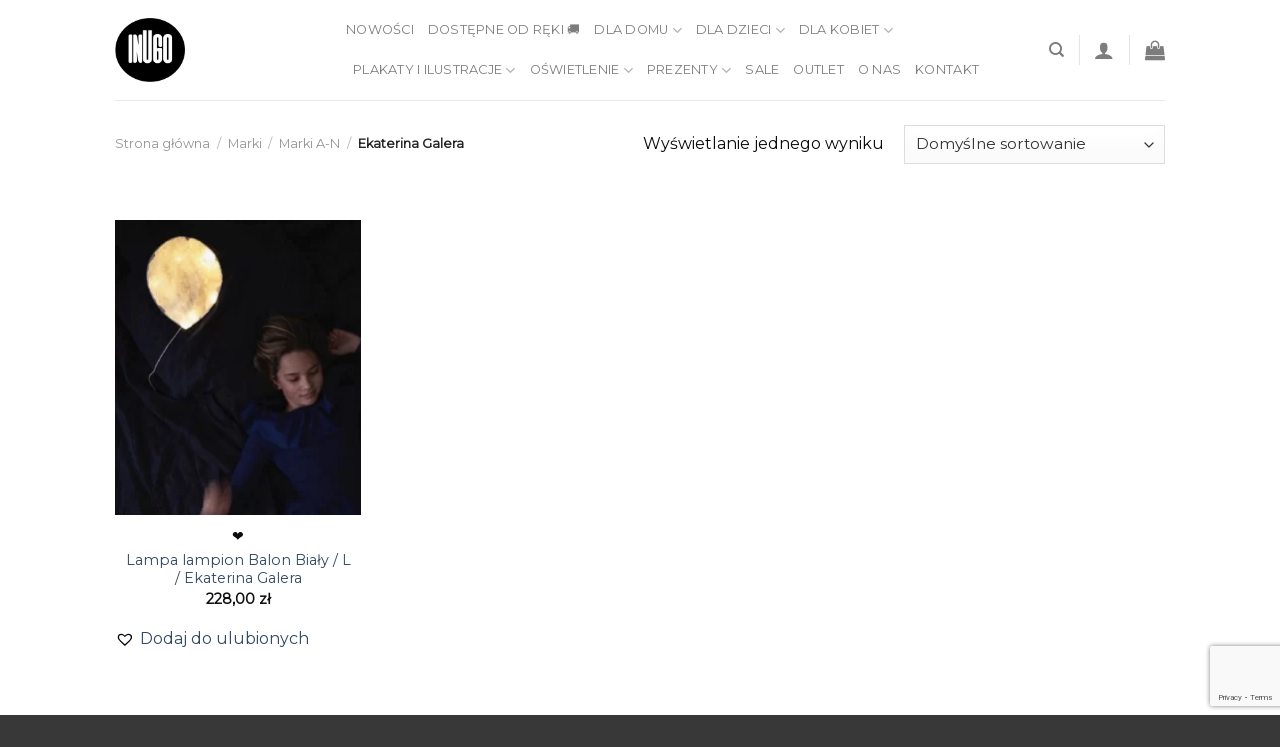

--- FILE ---
content_type: text/html; charset=UTF-8
request_url: https://inugo.pl/product-category/marki/marki-a-n/ekaterina-galera/
body_size: 25520
content:
<!DOCTYPE html>
<!--[if IE 9 ]> <html lang="pl-PL" class="ie9 loading-site no-js"> <![endif]-->
<!--[if IE 8 ]> <html lang="pl-PL" class="ie8 loading-site no-js"> <![endif]-->
<!--[if (gte IE 9)|!(IE)]><!--><html lang="pl-PL" class="loading-site no-js"> <!--<![endif]-->
<head>
	<meta charset="UTF-8" />
	<link rel="profile" href="http://gmpg.org/xfn/11" />
	<link rel="pingback" href="https://inugo.pl/xmlrpc.php" />

	<script>(function(html){html.className = html.className.replace(/\bno-js\b/,'js')})(document.documentElement);</script>
<title>Ekaterina Galera &#8211; inugo</title>
<meta name='robots' content='max-image-preview:large' />

<!-- Google Tag Manager for WordPress by gtm4wp.com -->
<script data-cfasync="false" data-pagespeed-no-defer>
	var gtm4wp_datalayer_name = "dataLayer";
	var dataLayer = dataLayer || [];
	const gtm4wp_use_sku_instead = 0;
	const gtm4wp_currency = 'PLN';
	const gtm4wp_product_per_impression = 0;
	const gtm4wp_clear_ecommerce = false;
	const gtm4wp_datalayer_max_timeout = 2000;

	const gtm4wp_scrollerscript_debugmode         = false;
	const gtm4wp_scrollerscript_callbacktime      = 100;
	const gtm4wp_scrollerscript_readerlocation    = 150;
	const gtm4wp_scrollerscript_contentelementid  = "content";
	const gtm4wp_scrollerscript_scannertime       = 60;
</script>
<!-- End Google Tag Manager for WordPress by gtm4wp.com --><meta name="viewport" content="width=device-width, initial-scale=1, maximum-scale=1" /><link rel='dns-prefetch' href='//www.googletagmanager.com' />
<link rel='dns-prefetch' href='//cdn.jsdelivr.net' />
<link rel='dns-prefetch' href='//fonts.googleapis.com' />
<link rel="alternate" type="application/rss+xml" title="inugo &raquo; Kanał z wpisami" href="https://inugo.pl/feed/" />
<link rel="alternate" type="application/rss+xml" title="inugo &raquo; Kanał z komentarzami" href="https://inugo.pl/comments/feed/" />
<link rel="alternate" type="application/rss+xml" title="Kanał inugo &raquo; Ekaterina Galera Kategoria" href="https://inugo.pl/product-category/marki/marki-a-n/ekaterina-galera/feed/" />
<link rel="prefetch" href="https://inugo.pl/wp-content/themes/flatsome/assets/js/chunk.countup.fe2c1016.js" />
<link rel="prefetch" href="https://inugo.pl/wp-content/themes/flatsome/assets/js/chunk.sticky-sidebar.a58a6557.js" />
<link rel="prefetch" href="https://inugo.pl/wp-content/themes/flatsome/assets/js/chunk.tooltips.29144c1c.js" />
<link rel="prefetch" href="https://inugo.pl/wp-content/themes/flatsome/assets/js/chunk.vendors-popups.947eca5c.js" />
<link rel="prefetch" href="https://inugo.pl/wp-content/themes/flatsome/assets/js/chunk.vendors-slider.f0d2cbc9.js" />
<style id='wp-img-auto-sizes-contain-inline-css' type='text/css'>
img:is([sizes=auto i],[sizes^="auto," i]){contain-intrinsic-size:3000px 1500px}
/*# sourceURL=wp-img-auto-sizes-contain-inline-css */
</style>
<link rel='stylesheet' id='wdp_cart-summary-css' href='https://inugo.pl/wp-content/plugins/advanced-dynamic-pricing-for-woocommerce/BaseVersion/assets/css/cart-summary.css?ver=4.10.3' type='text/css' media='all' />
<style id='wp-emoji-styles-inline-css' type='text/css'>

	img.wp-smiley, img.emoji {
		display: inline !important;
		border: none !important;
		box-shadow: none !important;
		height: 1em !important;
		width: 1em !important;
		margin: 0 0.07em !important;
		vertical-align: -0.1em !important;
		background: none !important;
		padding: 0 !important;
	}
/*# sourceURL=wp-emoji-styles-inline-css */
</style>
<style id='wp-block-library-inline-css' type='text/css'>
:root{--wp-block-synced-color:#7a00df;--wp-block-synced-color--rgb:122,0,223;--wp-bound-block-color:var(--wp-block-synced-color);--wp-editor-canvas-background:#ddd;--wp-admin-theme-color:#007cba;--wp-admin-theme-color--rgb:0,124,186;--wp-admin-theme-color-darker-10:#006ba1;--wp-admin-theme-color-darker-10--rgb:0,107,160.5;--wp-admin-theme-color-darker-20:#005a87;--wp-admin-theme-color-darker-20--rgb:0,90,135;--wp-admin-border-width-focus:2px}@media (min-resolution:192dpi){:root{--wp-admin-border-width-focus:1.5px}}.wp-element-button{cursor:pointer}:root .has-very-light-gray-background-color{background-color:#eee}:root .has-very-dark-gray-background-color{background-color:#313131}:root .has-very-light-gray-color{color:#eee}:root .has-very-dark-gray-color{color:#313131}:root .has-vivid-green-cyan-to-vivid-cyan-blue-gradient-background{background:linear-gradient(135deg,#00d084,#0693e3)}:root .has-purple-crush-gradient-background{background:linear-gradient(135deg,#34e2e4,#4721fb 50%,#ab1dfe)}:root .has-hazy-dawn-gradient-background{background:linear-gradient(135deg,#faaca8,#dad0ec)}:root .has-subdued-olive-gradient-background{background:linear-gradient(135deg,#fafae1,#67a671)}:root .has-atomic-cream-gradient-background{background:linear-gradient(135deg,#fdd79a,#004a59)}:root .has-nightshade-gradient-background{background:linear-gradient(135deg,#330968,#31cdcf)}:root .has-midnight-gradient-background{background:linear-gradient(135deg,#020381,#2874fc)}:root{--wp--preset--font-size--normal:16px;--wp--preset--font-size--huge:42px}.has-regular-font-size{font-size:1em}.has-larger-font-size{font-size:2.625em}.has-normal-font-size{font-size:var(--wp--preset--font-size--normal)}.has-huge-font-size{font-size:var(--wp--preset--font-size--huge)}.has-text-align-center{text-align:center}.has-text-align-left{text-align:left}.has-text-align-right{text-align:right}.has-fit-text{white-space:nowrap!important}#end-resizable-editor-section{display:none}.aligncenter{clear:both}.items-justified-left{justify-content:flex-start}.items-justified-center{justify-content:center}.items-justified-right{justify-content:flex-end}.items-justified-space-between{justify-content:space-between}.screen-reader-text{border:0;clip-path:inset(50%);height:1px;margin:-1px;overflow:hidden;padding:0;position:absolute;width:1px;word-wrap:normal!important}.screen-reader-text:focus{background-color:#ddd;clip-path:none;color:#444;display:block;font-size:1em;height:auto;left:5px;line-height:normal;padding:15px 23px 14px;text-decoration:none;top:5px;width:auto;z-index:100000}html :where(.has-border-color){border-style:solid}html :where([style*=border-top-color]){border-top-style:solid}html :where([style*=border-right-color]){border-right-style:solid}html :where([style*=border-bottom-color]){border-bottom-style:solid}html :where([style*=border-left-color]){border-left-style:solid}html :where([style*=border-width]){border-style:solid}html :where([style*=border-top-width]){border-top-style:solid}html :where([style*=border-right-width]){border-right-style:solid}html :where([style*=border-bottom-width]){border-bottom-style:solid}html :where([style*=border-left-width]){border-left-style:solid}html :where(img[class*=wp-image-]){height:auto;max-width:100%}:where(figure){margin:0 0 1em}html :where(.is-position-sticky){--wp-admin--admin-bar--position-offset:var(--wp-admin--admin-bar--height,0px)}@media screen and (max-width:600px){html :where(.is-position-sticky){--wp-admin--admin-bar--position-offset:0px}}

/*# sourceURL=wp-block-library-inline-css */
</style><link rel='stylesheet' id='wc-blocks-style-css' href='https://inugo.pl/wp-content/plugins/woocommerce/assets/client/blocks/wc-blocks.css?ver=wc-10.3.7' type='text/css' media='all' />
<style id='global-styles-inline-css' type='text/css'>
:root{--wp--preset--aspect-ratio--square: 1;--wp--preset--aspect-ratio--4-3: 4/3;--wp--preset--aspect-ratio--3-4: 3/4;--wp--preset--aspect-ratio--3-2: 3/2;--wp--preset--aspect-ratio--2-3: 2/3;--wp--preset--aspect-ratio--16-9: 16/9;--wp--preset--aspect-ratio--9-16: 9/16;--wp--preset--color--black: #000000;--wp--preset--color--cyan-bluish-gray: #abb8c3;--wp--preset--color--white: #ffffff;--wp--preset--color--pale-pink: #f78da7;--wp--preset--color--vivid-red: #cf2e2e;--wp--preset--color--luminous-vivid-orange: #ff6900;--wp--preset--color--luminous-vivid-amber: #fcb900;--wp--preset--color--light-green-cyan: #7bdcb5;--wp--preset--color--vivid-green-cyan: #00d084;--wp--preset--color--pale-cyan-blue: #8ed1fc;--wp--preset--color--vivid-cyan-blue: #0693e3;--wp--preset--color--vivid-purple: #9b51e0;--wp--preset--gradient--vivid-cyan-blue-to-vivid-purple: linear-gradient(135deg,rgb(6,147,227) 0%,rgb(155,81,224) 100%);--wp--preset--gradient--light-green-cyan-to-vivid-green-cyan: linear-gradient(135deg,rgb(122,220,180) 0%,rgb(0,208,130) 100%);--wp--preset--gradient--luminous-vivid-amber-to-luminous-vivid-orange: linear-gradient(135deg,rgb(252,185,0) 0%,rgb(255,105,0) 100%);--wp--preset--gradient--luminous-vivid-orange-to-vivid-red: linear-gradient(135deg,rgb(255,105,0) 0%,rgb(207,46,46) 100%);--wp--preset--gradient--very-light-gray-to-cyan-bluish-gray: linear-gradient(135deg,rgb(238,238,238) 0%,rgb(169,184,195) 100%);--wp--preset--gradient--cool-to-warm-spectrum: linear-gradient(135deg,rgb(74,234,220) 0%,rgb(151,120,209) 20%,rgb(207,42,186) 40%,rgb(238,44,130) 60%,rgb(251,105,98) 80%,rgb(254,248,76) 100%);--wp--preset--gradient--blush-light-purple: linear-gradient(135deg,rgb(255,206,236) 0%,rgb(152,150,240) 100%);--wp--preset--gradient--blush-bordeaux: linear-gradient(135deg,rgb(254,205,165) 0%,rgb(254,45,45) 50%,rgb(107,0,62) 100%);--wp--preset--gradient--luminous-dusk: linear-gradient(135deg,rgb(255,203,112) 0%,rgb(199,81,192) 50%,rgb(65,88,208) 100%);--wp--preset--gradient--pale-ocean: linear-gradient(135deg,rgb(255,245,203) 0%,rgb(182,227,212) 50%,rgb(51,167,181) 100%);--wp--preset--gradient--electric-grass: linear-gradient(135deg,rgb(202,248,128) 0%,rgb(113,206,126) 100%);--wp--preset--gradient--midnight: linear-gradient(135deg,rgb(2,3,129) 0%,rgb(40,116,252) 100%);--wp--preset--font-size--small: 13px;--wp--preset--font-size--medium: 20px;--wp--preset--font-size--large: 36px;--wp--preset--font-size--x-large: 42px;--wp--preset--spacing--20: 0.44rem;--wp--preset--spacing--30: 0.67rem;--wp--preset--spacing--40: 1rem;--wp--preset--spacing--50: 1.5rem;--wp--preset--spacing--60: 2.25rem;--wp--preset--spacing--70: 3.38rem;--wp--preset--spacing--80: 5.06rem;--wp--preset--shadow--natural: 6px 6px 9px rgba(0, 0, 0, 0.2);--wp--preset--shadow--deep: 12px 12px 50px rgba(0, 0, 0, 0.4);--wp--preset--shadow--sharp: 6px 6px 0px rgba(0, 0, 0, 0.2);--wp--preset--shadow--outlined: 6px 6px 0px -3px rgb(255, 255, 255), 6px 6px rgb(0, 0, 0);--wp--preset--shadow--crisp: 6px 6px 0px rgb(0, 0, 0);}:where(.is-layout-flex){gap: 0.5em;}:where(.is-layout-grid){gap: 0.5em;}body .is-layout-flex{display: flex;}.is-layout-flex{flex-wrap: wrap;align-items: center;}.is-layout-flex > :is(*, div){margin: 0;}body .is-layout-grid{display: grid;}.is-layout-grid > :is(*, div){margin: 0;}:where(.wp-block-columns.is-layout-flex){gap: 2em;}:where(.wp-block-columns.is-layout-grid){gap: 2em;}:where(.wp-block-post-template.is-layout-flex){gap: 1.25em;}:where(.wp-block-post-template.is-layout-grid){gap: 1.25em;}.has-black-color{color: var(--wp--preset--color--black) !important;}.has-cyan-bluish-gray-color{color: var(--wp--preset--color--cyan-bluish-gray) !important;}.has-white-color{color: var(--wp--preset--color--white) !important;}.has-pale-pink-color{color: var(--wp--preset--color--pale-pink) !important;}.has-vivid-red-color{color: var(--wp--preset--color--vivid-red) !important;}.has-luminous-vivid-orange-color{color: var(--wp--preset--color--luminous-vivid-orange) !important;}.has-luminous-vivid-amber-color{color: var(--wp--preset--color--luminous-vivid-amber) !important;}.has-light-green-cyan-color{color: var(--wp--preset--color--light-green-cyan) !important;}.has-vivid-green-cyan-color{color: var(--wp--preset--color--vivid-green-cyan) !important;}.has-pale-cyan-blue-color{color: var(--wp--preset--color--pale-cyan-blue) !important;}.has-vivid-cyan-blue-color{color: var(--wp--preset--color--vivid-cyan-blue) !important;}.has-vivid-purple-color{color: var(--wp--preset--color--vivid-purple) !important;}.has-black-background-color{background-color: var(--wp--preset--color--black) !important;}.has-cyan-bluish-gray-background-color{background-color: var(--wp--preset--color--cyan-bluish-gray) !important;}.has-white-background-color{background-color: var(--wp--preset--color--white) !important;}.has-pale-pink-background-color{background-color: var(--wp--preset--color--pale-pink) !important;}.has-vivid-red-background-color{background-color: var(--wp--preset--color--vivid-red) !important;}.has-luminous-vivid-orange-background-color{background-color: var(--wp--preset--color--luminous-vivid-orange) !important;}.has-luminous-vivid-amber-background-color{background-color: var(--wp--preset--color--luminous-vivid-amber) !important;}.has-light-green-cyan-background-color{background-color: var(--wp--preset--color--light-green-cyan) !important;}.has-vivid-green-cyan-background-color{background-color: var(--wp--preset--color--vivid-green-cyan) !important;}.has-pale-cyan-blue-background-color{background-color: var(--wp--preset--color--pale-cyan-blue) !important;}.has-vivid-cyan-blue-background-color{background-color: var(--wp--preset--color--vivid-cyan-blue) !important;}.has-vivid-purple-background-color{background-color: var(--wp--preset--color--vivid-purple) !important;}.has-black-border-color{border-color: var(--wp--preset--color--black) !important;}.has-cyan-bluish-gray-border-color{border-color: var(--wp--preset--color--cyan-bluish-gray) !important;}.has-white-border-color{border-color: var(--wp--preset--color--white) !important;}.has-pale-pink-border-color{border-color: var(--wp--preset--color--pale-pink) !important;}.has-vivid-red-border-color{border-color: var(--wp--preset--color--vivid-red) !important;}.has-luminous-vivid-orange-border-color{border-color: var(--wp--preset--color--luminous-vivid-orange) !important;}.has-luminous-vivid-amber-border-color{border-color: var(--wp--preset--color--luminous-vivid-amber) !important;}.has-light-green-cyan-border-color{border-color: var(--wp--preset--color--light-green-cyan) !important;}.has-vivid-green-cyan-border-color{border-color: var(--wp--preset--color--vivid-green-cyan) !important;}.has-pale-cyan-blue-border-color{border-color: var(--wp--preset--color--pale-cyan-blue) !important;}.has-vivid-cyan-blue-border-color{border-color: var(--wp--preset--color--vivid-cyan-blue) !important;}.has-vivid-purple-border-color{border-color: var(--wp--preset--color--vivid-purple) !important;}.has-vivid-cyan-blue-to-vivid-purple-gradient-background{background: var(--wp--preset--gradient--vivid-cyan-blue-to-vivid-purple) !important;}.has-light-green-cyan-to-vivid-green-cyan-gradient-background{background: var(--wp--preset--gradient--light-green-cyan-to-vivid-green-cyan) !important;}.has-luminous-vivid-amber-to-luminous-vivid-orange-gradient-background{background: var(--wp--preset--gradient--luminous-vivid-amber-to-luminous-vivid-orange) !important;}.has-luminous-vivid-orange-to-vivid-red-gradient-background{background: var(--wp--preset--gradient--luminous-vivid-orange-to-vivid-red) !important;}.has-very-light-gray-to-cyan-bluish-gray-gradient-background{background: var(--wp--preset--gradient--very-light-gray-to-cyan-bluish-gray) !important;}.has-cool-to-warm-spectrum-gradient-background{background: var(--wp--preset--gradient--cool-to-warm-spectrum) !important;}.has-blush-light-purple-gradient-background{background: var(--wp--preset--gradient--blush-light-purple) !important;}.has-blush-bordeaux-gradient-background{background: var(--wp--preset--gradient--blush-bordeaux) !important;}.has-luminous-dusk-gradient-background{background: var(--wp--preset--gradient--luminous-dusk) !important;}.has-pale-ocean-gradient-background{background: var(--wp--preset--gradient--pale-ocean) !important;}.has-electric-grass-gradient-background{background: var(--wp--preset--gradient--electric-grass) !important;}.has-midnight-gradient-background{background: var(--wp--preset--gradient--midnight) !important;}.has-small-font-size{font-size: var(--wp--preset--font-size--small) !important;}.has-medium-font-size{font-size: var(--wp--preset--font-size--medium) !important;}.has-large-font-size{font-size: var(--wp--preset--font-size--large) !important;}.has-x-large-font-size{font-size: var(--wp--preset--font-size--x-large) !important;}
/*# sourceURL=global-styles-inline-css */
</style>

<style id='classic-theme-styles-inline-css' type='text/css'>
/*! This file is auto-generated */
.wp-block-button__link{color:#fff;background-color:#32373c;border-radius:9999px;box-shadow:none;text-decoration:none;padding:calc(.667em + 2px) calc(1.333em + 2px);font-size:1.125em}.wp-block-file__button{background:#32373c;color:#fff;text-decoration:none}
/*# sourceURL=/wp-includes/css/classic-themes.min.css */
</style>
<link rel='stylesheet' id='contact-form-7-css' href='https://inugo.pl/wp-content/plugins/contact-form-7/includes/css/styles.css?ver=6.1.3' type='text/css' media='all' />
<link rel='stylesheet' id='upsell-order-bump-offer-for-woocommercerecommendated_popup-css' href='https://inugo.pl/wp-content/plugins/upsell-order-bump-offer-for-woocommerce/public/css/wps-recommendation-popup.css?ver=3.0.9' type='text/css' media='all' />
<link rel='stylesheet' id='upsell-order-bump-offer-for-woocommerceone-click-front-css' href='https://inugo.pl/wp-content/plugins/upsell-order-bump-offer-for-woocommerce/public/css/woocommerce_one_click_upsell_funnel_pro-public.css?ver=3.0.9' type='text/css' media='all' />
<style id='woocommerce-inline-inline-css' type='text/css'>
.woocommerce form .form-row .required { visibility: visible; }
/*# sourceURL=woocommerce-inline-inline-css */
</style>
<link rel='stylesheet' id='trp-language-switcher-style-css' href='https://inugo.pl/wp-content/plugins/translatepress-multilingual/assets/css/trp-language-switcher.css?ver=3.0.4' type='text/css' media='all' />
<link rel='stylesheet' id='brands-styles-css' href='https://inugo.pl/wp-content/plugins/woocommerce/assets/css/brands.css?ver=10.3.7' type='text/css' media='all' />
<link   rel='preload' as='font' type='font/woff2' crossorigin='anonymous' id='tinvwl-webfont-font-css' href='https://inugo.pl/wp-content/plugins/ti-woocommerce-wishlist/assets/fonts/tinvwl-webfont.woff2?ver=xu2uyi'  media='all' />
<link rel='stylesheet' id='tinvwl-webfont-css' href='https://inugo.pl/wp-content/plugins/ti-woocommerce-wishlist/assets/css/webfont.min.css?ver=2.11.1' type='text/css' media='all' />
<link rel='stylesheet' id='tinvwl-css' href='https://inugo.pl/wp-content/plugins/ti-woocommerce-wishlist/assets/css/public.min.css?ver=2.11.1' type='text/css' media='all' />
<link rel='stylesheet' id='payu-gateway-css' href='https://inugo.pl/wp-content/plugins/woo-payu-payment-gateway/assets/css/payu-gateway.css?ver=2.9.0' type='text/css' media='all' />
<link rel='stylesheet' id='flatsome-main-css' href='https://inugo.pl/wp-content/themes/flatsome/assets/css/flatsome.css?ver=3.15.4' type='text/css' media='all' />
<style id='flatsome-main-inline-css' type='text/css'>
@font-face {
				font-family: "fl-icons";
				font-display: block;
				src: url(https://inugo.pl/wp-content/themes/flatsome/assets/css/icons/fl-icons.eot?v=3.15.4);
				src:
					url(https://inugo.pl/wp-content/themes/flatsome/assets/css/icons/fl-icons.eot#iefix?v=3.15.4) format("embedded-opentype"),
					url(https://inugo.pl/wp-content/themes/flatsome/assets/css/icons/fl-icons.woff2?v=3.15.4) format("woff2"),
					url(https://inugo.pl/wp-content/themes/flatsome/assets/css/icons/fl-icons.ttf?v=3.15.4) format("truetype"),
					url(https://inugo.pl/wp-content/themes/flatsome/assets/css/icons/fl-icons.woff?v=3.15.4) format("woff"),
					url(https://inugo.pl/wp-content/themes/flatsome/assets/css/icons/fl-icons.svg?v=3.15.4#fl-icons) format("svg");
			}
/*# sourceURL=flatsome-main-inline-css */
</style>
<link rel='stylesheet' id='flatsome-shop-css' href='https://inugo.pl/wp-content/themes/flatsome/assets/css/flatsome-shop.css?ver=3.15.4' type='text/css' media='all' />
<link rel='stylesheet' id='flatsome-style-css' href='https://inugo.pl/wp-content/themes/flatsome-child/style.css?ver=3.0' type='text/css' media='all' />
<link rel='stylesheet' id='flatsome-googlefonts-css' href='//fonts.googleapis.com/css?family=Montserrat%3Aregular%2Cdefault%2Cdefault%2C400%7CDancing+Script%3Aregular%2C400&#038;display=swap&#038;ver=3.9' type='text/css' media='all' />
<link rel='stylesheet' id='wdp_pricing-table-css' href='https://inugo.pl/wp-content/plugins/advanced-dynamic-pricing-for-woocommerce/BaseVersion/assets/css/pricing-table.css?ver=4.10.3' type='text/css' media='all' />
<link rel='stylesheet' id='wdp_deals-table-css' href='https://inugo.pl/wp-content/plugins/advanced-dynamic-pricing-for-woocommerce/BaseVersion/assets/css/deals-table.css?ver=4.10.3' type='text/css' media='all' />
<script type="text/javascript">
            window._nslDOMReady = (function () {
                const executedCallbacks = new Set();
            
                return function (callback) {
                    /**
                    * Third parties might dispatch DOMContentLoaded events, so we need to ensure that we only run our callback once!
                    */
                    if (executedCallbacks.has(callback)) return;
            
                    const wrappedCallback = function () {
                        if (executedCallbacks.has(callback)) return;
                        executedCallbacks.add(callback);
                        callback();
                    };
            
                    if (document.readyState === "complete" || document.readyState === "interactive") {
                        wrappedCallback();
                    } else {
                        document.addEventListener("DOMContentLoaded", wrappedCallback);
                    }
                };
            })();
        </script><script type="text/javascript" src="https://inugo.pl/wp-content/plugins/upsell-order-bump-offer-for-woocommerce/public/js/sweet-alert.js?ver=2.1.2" id="wps-upsell-sweet-alert-js-js"></script>
<script type="text/javascript" src="https://inugo.pl/wp-includes/js/jquery/jquery.min.js?ver=3.7.1" id="jquery-core-js"></script>
<script type="text/javascript" src="https://inugo.pl/wp-includes/js/jquery/jquery-migrate.min.js?ver=3.4.1" id="jquery-migrate-js"></script>
<script type="text/javascript" id="wps-ubo-lite-public-script-for-fbt-js-extra">
/* <![CDATA[ */
var wps_ubo_lite_public_fbt = {"ajaxurl":"https://inugo.pl/wp-admin/admin-ajax.php","mobile_view":"","auth_nonce":"a955d41122","product_id":"3277"};
//# sourceURL=wps-ubo-lite-public-script-for-fbt-js-extra
/* ]]> */
</script>
<script type="text/javascript" src="https://inugo.pl/wp-content/plugins/upsell-order-bump-offer-for-woocommerce/public/js/wps_ubo_lite_fbt.js?ver=3.0.9" id="wps-ubo-lite-public-script-for-fbt-js"></script>
<script type="text/javascript" src="https://inugo.pl/wp-content/plugins/woocommerce/assets/js/jquery-blockui/jquery.blockUI.min.js?ver=2.7.0-wc.10.3.7" id="wc-jquery-blockui-js" data-wp-strategy="defer"></script>
<script type="text/javascript" id="wc-add-to-cart-js-extra">
/* <![CDATA[ */
var wc_add_to_cart_params = {"ajax_url":"/wp-admin/admin-ajax.php","wc_ajax_url":"/?wc-ajax=%%endpoint%%","i18n_view_cart":"Zobacz koszyk","cart_url":"https://inugo.pl/cart/","is_cart":"","cart_redirect_after_add":"no"};
//# sourceURL=wc-add-to-cart-js-extra
/* ]]> */
</script>
<script type="text/javascript" src="https://inugo.pl/wp-content/plugins/woocommerce/assets/js/frontend/add-to-cart.min.js?ver=10.3.7" id="wc-add-to-cart-js" defer="defer" data-wp-strategy="defer"></script>
<script type="text/javascript" src="https://inugo.pl/wp-content/plugins/woocommerce/assets/js/js-cookie/js.cookie.min.js?ver=2.1.4-wc.10.3.7" id="wc-js-cookie-js" data-wp-strategy="defer"></script>
<script type="text/javascript" src="https://inugo.pl/wp-content/plugins/translatepress-multilingual/assets/js/trp-frontend-compatibility.js?ver=3.0.4" id="trp-frontend-compatibility-js"></script>
<script type="text/javascript" src="https://inugo.pl/wp-content/plugins/duracelltomi-google-tag-manager/dist/js/analytics-talk-content-tracking.js?ver=1.22.3" id="gtm4wp-scroll-tracking-js"></script>
<script type="text/javascript" id="WCPAY_ASSETS-js-extra">
/* <![CDATA[ */
var wcpayAssets = {"url":"https://inugo.pl/wp-content/plugins/woocommerce-payments/dist/"};
//# sourceURL=WCPAY_ASSETS-js-extra
/* ]]> */
</script>

<!-- Fragment znacznika Google (gtag.js) dodany przez Site Kit -->
<!-- Fragment Google Analytics dodany przez Site Kit -->
<script type="text/javascript" src="https://www.googletagmanager.com/gtag/js?id=GT-5M3GR8W" id="google_gtagjs-js" async></script>
<script type="text/javascript" id="google_gtagjs-js-after">
/* <![CDATA[ */
window.dataLayer = window.dataLayer || [];function gtag(){dataLayer.push(arguments);}
gtag("set","linker",{"domains":["inugo.pl"]});
gtag("js", new Date());
gtag("set", "developer_id.dZTNiMT", true);
gtag("config", "GT-5M3GR8W");
 window._googlesitekit = window._googlesitekit || {}; window._googlesitekit.throttledEvents = []; window._googlesitekit.gtagEvent = (name, data) => { var key = JSON.stringify( { name, data } ); if ( !! window._googlesitekit.throttledEvents[ key ] ) { return; } window._googlesitekit.throttledEvents[ key ] = true; setTimeout( () => { delete window._googlesitekit.throttledEvents[ key ]; }, 5 ); gtag( "event", name, { ...data, event_source: "site-kit" } ); }; 
//# sourceURL=google_gtagjs-js-after
/* ]]> */
</script>
<link rel="https://api.w.org/" href="https://inugo.pl/wp-json/" /><link rel="alternate" title="JSON" type="application/json" href="https://inugo.pl/wp-json/wp/v2/product_cat/237" /><link rel="EditURI" type="application/rsd+xml" title="RSD" href="https://inugo.pl/xmlrpc.php?rsd" />
<meta name="generator" content="WordPress 6.9" />
<meta name="generator" content="WooCommerce 10.3.7" />
<meta name="generator" content="Site Kit by Google 1.166.0" /><script type="text/javascript">
    (function(c,l,a,r,i,t,y){
        c[a]=c[a]||function(){(c[a].q=c[a].q||[]).push(arguments)};
        t=l.createElement(r);t.async=1;t.src="https://www.clarity.ms/tag/"+i;
        y=l.getElementsByTagName(r)[0];y.parentNode.insertBefore(t,y);
    })(window, document, "clarity", "script", "s0e3fudoed");
</script>
<!-- This website runs the Product Feed PRO for WooCommerce by AdTribes.io plugin - version woocommercesea_option_installed_version -->
<link rel="alternate" hreflang="pl-PL" href="https://inugo.pl/product-category/marki/marki-a-n/ekaterina-galera/"/>
<link rel="alternate" hreflang="pl" href="https://inugo.pl/product-category/marki/marki-a-n/ekaterina-galera/"/>

<!-- Google Tag Manager for WordPress by gtm4wp.com -->
<!-- GTM Container placement set to footer -->
<script data-cfasync="false" data-pagespeed-no-defer>
	var dataLayer_content = {"pagePostType":"product","pagePostType2":"tax-product","pageCategory":[],"cartContent":{"totals":{"applied_coupons":[],"discount_total":0,"subtotal":0,"total":0},"items":[]}};
	dataLayer.push( dataLayer_content );
</script>
<script data-cfasync="false" data-pagespeed-no-defer>
(function(w,d,s,l,i){w[l]=w[l]||[];w[l].push({'gtm.start':
new Date().getTime(),event:'gtm.js'});var f=d.getElementsByTagName(s)[0],
j=d.createElement(s),dl=l!='dataLayer'?'&l='+l:'';j.async=true;j.src=
'//www.googletagmanager.com/gtm.js?id='+i+dl;f.parentNode.insertBefore(j,f);
})(window,document,'script','dataLayer','GTM-KLVQWHG');
</script>
<!-- End Google Tag Manager for WordPress by gtm4wp.com --><style>.bg{opacity: 0; transition: opacity 1s; -webkit-transition: opacity 1s;} .bg-loaded{opacity: 1;}</style><!--[if IE]><link rel="stylesheet" type="text/css" href="https://inugo.pl/wp-content/themes/flatsome/assets/css/ie-fallback.css"><script src="//cdnjs.cloudflare.com/ajax/libs/html5shiv/3.6.1/html5shiv.js"></script><script>var head = document.getElementsByTagName('head')[0],style = document.createElement('style');style.type = 'text/css';style.styleSheet.cssText = ':before,:after{content:none !important';head.appendChild(style);setTimeout(function(){head.removeChild(style);}, 0);</script><script src="https://inugo.pl/wp-content/themes/flatsome/assets/libs/ie-flexibility.js"></script><![endif]-->	<noscript><style>.woocommerce-product-gallery{ opacity: 1 !important; }</style></noscript>
	        <style type="text/css">
            .wdp_bulk_table_content .wdp_pricing_table_caption { color: #6d6d6d ! important} .wdp_bulk_table_content table thead td { color: #6d6d6d ! important} .wdp_bulk_table_content table thead td { background-color: #efefef ! important} .wdp_bulk_table_content table thead td { higlight_background_color-color: #efefef ! important} .wdp_bulk_table_content table thead td { higlight_text_color: #6d6d6d ! important} .wdp_bulk_table_content table tbody td { color: #6d6d6d ! important} .wdp_bulk_table_content table tbody td { background-color: #ffffff ! important} .wdp_bulk_table_content .wdp_pricing_table_footer { color: #6d6d6d ! important}        </style>
        <style type="text/css" id="filter-everything-inline-css">.wpc-orderby-select{width:100%}.wpc-filters-open-button-container{display:none}.wpc-debug-message{padding:16px;font-size:14px;border:1px dashed #ccc;margin-bottom:20px}.wpc-debug-title{visibility:hidden}.wpc-button-inner,.wpc-chip-content{display:flex;align-items:center}.wpc-icon-html-wrapper{position:relative;margin-right:10px;top:2px}.wpc-icon-html-wrapper span{display:block;height:1px;width:18px;border-radius:3px;background:#2c2d33;margin-bottom:4px;position:relative}span.wpc-icon-line-1:after,span.wpc-icon-line-2:after,span.wpc-icon-line-3:after{content:"";display:block;width:3px;height:3px;border:1px solid #2c2d33;background-color:#fff;position:absolute;top:-2px;box-sizing:content-box}span.wpc-icon-line-3:after{border-radius:50%;left:2px}span.wpc-icon-line-1:after{border-radius:50%;left:5px}span.wpc-icon-line-2:after{border-radius:50%;left:12px}body .wpc-filters-open-button-container a.wpc-filters-open-widget,body .wpc-filters-open-button-container a.wpc-open-close-filters-button{display:inline-block;text-align:left;border:1px solid #2c2d33;border-radius:2px;line-height:1.5;padding:7px 12px;background-color:transparent;color:#2c2d33;box-sizing:border-box;text-decoration:none!important;font-weight:400;transition:none;position:relative}@media screen and (max-width:768px){.wpc_show_bottom_widget .wpc-filters-open-button-container,.wpc_show_open_close_button .wpc-filters-open-button-container{display:block}.wpc_show_bottom_widget .wpc-filters-open-button-container{margin-top:1em;margin-bottom:1em}}</style>
<script id='nitro-telemetry-meta' nitro-exclude>window.NPTelemetryMetadata={missReason: (!window.NITROPACK_STATE ? 'cache not found' : 'hit'),pageType: 'product_cat',isEligibleForOptimization: true,}</script><script id='nitro-generic' nitro-exclude>(()=>{window.NitroPack=window.NitroPack||{coreVersion:"na",isCounted:!1};let e=document.createElement("script");if(e.src="https://nitroscripts.com/ZgtYVLXxJvmiytlLxwjLhJihEgfScQfK",e.async=!0,e.id="nitro-script",document.head.appendChild(e),!window.NitroPack.isCounted){window.NitroPack.isCounted=!0;let t=()=>{navigator.sendBeacon("https://to.getnitropack.com/p",JSON.stringify({siteId:"ZgtYVLXxJvmiytlLxwjLhJihEgfScQfK",url:window.location.href,isOptimized:!!window.IS_NITROPACK,coreVersion:"na",missReason:window.NPTelemetryMetadata?.missReason||"",pageType:window.NPTelemetryMetadata?.pageType||"",isEligibleForOptimization:!!window.NPTelemetryMetadata?.isEligibleForOptimization}))};(()=>{let e=()=>new Promise(e=>{"complete"===document.readyState?e():window.addEventListener("load",e)}),i=()=>new Promise(e=>{document.prerendering?document.addEventListener("prerenderingchange",e,{once:!0}):e()}),a=async()=>{await i(),await e(),t()};a()})(),window.addEventListener("pageshow",e=>{if(e.persisted){let i=document.prerendering||self.performance?.getEntriesByType?.("navigation")[0]?.activationStart>0;"visible"!==document.visibilityState||i||t()}})}})();</script><style class="wpcode-css-snippet">/* === Styl etykiet produktowych === */
.inugo-label {
  position: absolute;
  top: 12px;
  left: 12px;
  padding: 4px 10px;
  font-size: 11px;
  font-weight: bold;
  color: #fff;
  border-radius: 4px;
  text-transform: uppercase;
  z-index: 9;
}

/* Kolory etykiet */
.inugo-label.bestseller {
  background-color: #0066cc;
}

.inugo-label.naszwysbor {
  background-color: #444;
}

/* Obsługa wielu etykiet – przesunięcia */
.inugo-label + .inugo-label {
  top: 40px; /* druga etykieta niżej */
}
/* Obsługa wielu etykiet – przesunięcia */
.inugo-label.bestseller {
  background-color: #e06666;
}

.inugo-label.naszwybor {
  background-color: #444;
}

.inugo-label + .inugo-label {
  top: 40px; /* Druga etykieta niżej */
}
</style><link rel="icon" href="https://inugo.pl/wp-content/uploads/2021/08/cropped-logo_footer-32x32.jpeg" sizes="32x32" />
<link rel="icon" href="https://inugo.pl/wp-content/uploads/2021/08/cropped-logo_footer-192x192.jpeg" sizes="192x192" />
<link rel="apple-touch-icon" href="https://inugo.pl/wp-content/uploads/2021/08/cropped-logo_footer-180x180.jpeg" />
<meta name="msapplication-TileImage" content="https://inugo.pl/wp-content/uploads/2021/08/cropped-logo_footer-270x270.jpeg" />
<style id="custom-css" type="text/css">:root {--primary-color: #0a0a0a;}.header-main{height: 100px}#logo img{max-height: 100px}#logo{width:201px;}#logo a{max-width:70px;}.header-bottom{min-height: 55px}.header-top{min-height: 20px}.transparent .header-main{height: 30px}.transparent #logo img{max-height: 30px}.has-transparent + .page-title:first-of-type,.has-transparent + #main > .page-title,.has-transparent + #main > div > .page-title,.has-transparent + #main .page-header-wrapper:first-of-type .page-title{padding-top: 30px;}.header.show-on-scroll,.stuck .header-main{height:60px!important}.stuck #logo img{max-height: 60px!important}.header-bg-color {background-color: rgba(255,255,255,0.9)}.header-bottom {background-color: #f1f1f1}.stuck .header-main .nav > li > a{line-height: 50px }.header-bottom-nav > li > a{line-height: 16px }@media (max-width: 549px) {.header-main{height: 70px}#logo img{max-height: 70px}}/* Color */.accordion-title.active, .has-icon-bg .icon .icon-inner,.logo a, .primary.is-underline, .primary.is-link, .badge-outline .badge-inner, .nav-outline > li.active> a,.nav-outline >li.active > a, .cart-icon strong,[data-color='primary'], .is-outline.primary{color: #0a0a0a;}/* Color !important */[data-text-color="primary"]{color: #0a0a0a!important;}/* Background Color */[data-text-bg="primary"]{background-color: #0a0a0a;}/* Background */.scroll-to-bullets a,.featured-title, .label-new.menu-item > a:after, .nav-pagination > li > .current,.nav-pagination > li > span:hover,.nav-pagination > li > a:hover,.has-hover:hover .badge-outline .badge-inner,button[type="submit"], .button.wc-forward:not(.checkout):not(.checkout-button), .button.submit-button, .button.primary:not(.is-outline),.featured-table .title,.is-outline:hover, .has-icon:hover .icon-label,.nav-dropdown-bold .nav-column li > a:hover, .nav-dropdown.nav-dropdown-bold > li > a:hover, .nav-dropdown-bold.dark .nav-column li > a:hover, .nav-dropdown.nav-dropdown-bold.dark > li > a:hover, .header-vertical-menu__opener ,.is-outline:hover, .tagcloud a:hover,.grid-tools a, input[type='submit']:not(.is-form), .box-badge:hover .box-text, input.button.alt,.nav-box > li > a:hover,.nav-box > li.active > a,.nav-pills > li.active > a ,.current-dropdown .cart-icon strong, .cart-icon:hover strong, .nav-line-bottom > li > a:before, .nav-line-grow > li > a:before, .nav-line > li > a:before,.banner, .header-top, .slider-nav-circle .flickity-prev-next-button:hover svg, .slider-nav-circle .flickity-prev-next-button:hover .arrow, .primary.is-outline:hover, .button.primary:not(.is-outline), input[type='submit'].primary, input[type='submit'].primary, input[type='reset'].button, input[type='button'].primary, .badge-inner{background-color: #0a0a0a;}/* Border */.nav-vertical.nav-tabs > li.active > a,.scroll-to-bullets a.active,.nav-pagination > li > .current,.nav-pagination > li > span:hover,.nav-pagination > li > a:hover,.has-hover:hover .badge-outline .badge-inner,.accordion-title.active,.featured-table,.is-outline:hover, .tagcloud a:hover,blockquote, .has-border, .cart-icon strong:after,.cart-icon strong,.blockUI:before, .processing:before,.loading-spin, .slider-nav-circle .flickity-prev-next-button:hover svg, .slider-nav-circle .flickity-prev-next-button:hover .arrow, .primary.is-outline:hover{border-color: #0a0a0a}.nav-tabs > li.active > a{border-top-color: #0a0a0a}.widget_shopping_cart_content .blockUI.blockOverlay:before { border-left-color: #0a0a0a }.woocommerce-checkout-review-order .blockUI.blockOverlay:before { border-left-color: #0a0a0a }/* Fill */.slider .flickity-prev-next-button:hover svg,.slider .flickity-prev-next-button:hover .arrow{fill: #0a0a0a;}/* Background Color */[data-icon-label]:after, .secondary.is-underline:hover,.secondary.is-outline:hover,.icon-label,.button.secondary:not(.is-outline),.button.alt:not(.is-outline), .badge-inner.on-sale, .button.checkout, .single_add_to_cart_button, .current .breadcrumb-step{ background-color:#0a0a0a; }[data-text-bg="secondary"]{background-color: #0a0a0a;}/* Color */.secondary.is-underline,.secondary.is-link, .secondary.is-outline,.stars a.active, .star-rating:before, .woocommerce-page .star-rating:before,.star-rating span:before, .color-secondary{color: #0a0a0a}/* Color !important */[data-text-color="secondary"]{color: #0a0a0a!important;}/* Border */.secondary.is-outline:hover{border-color:#0a0a0a}body{font-family:"Montserrat", sans-serif}body{color: #0a0a0a}.nav > li > a {font-family:"Montserrat", sans-serif;}.mobile-sidebar-levels-2 .nav > li > ul > li > a {font-family:"Montserrat", sans-serif;}.nav > li > a {font-weight: 400;}.mobile-sidebar-levels-2 .nav > li > ul > li > a {font-weight: 400;}h1,h2,h3,h4,h5,h6,.heading-font, .off-canvas-center .nav-sidebar.nav-vertical > li > a{font-family: "Montserrat", sans-serif;}h1,h2,h3,h4,h5,h6,.heading-font{color: #0a0a0a;}.alt-font{font-family: "Dancing Script", sans-serif;}.alt-font{font-weight: 400!important;}.shop-page-title.featured-title .title-overlay{background-color: rgba(255,255,255,0.3);}@media screen and (min-width: 550px){.products .box-vertical .box-image{min-width: 247px!important;width: 247px!important;}}.footer-1{background-color: #383838}.absolute-footer, html{background-color: #383838}button[name='update_cart'] { display: none; }/* Custom CSS *//* Ukrywa zdublowane etykiety Flatsome i WooCommerce */.ux-label,.product .badge-container,.product .product-label,.product .label,.product .badge {display: none !important;}/* Ukrywa tagi tekstowe (linki z nazwą tagu) pod nazwą produktu */.product .product-tags,.product .tagged_as {display: none !important;}.label-new.menu-item > a:after{content:"New";}.label-hot.menu-item > a:after{content:"Hot";}.label-sale.menu-item > a:after{content:"Sale";}.label-popular.menu-item > a:after{content:"Popular";}</style>		<style type="text/css" id="wp-custom-css">
			/* ------------------------------ */
/* Własne etykiety - czysty kod   */
/* ------------------------------ */

.inugo-label-wrapper {
  position: absolute;
  top: 10px;
  left: 10px;
  z-index: 10;
  display: flex;
  flex-wrap: wrap;
  gap: 6px;
}

.inugo-label {
  display: inline-block;
  padding: 4px 8px;
  font-size: 11px;
  font-weight: bold;
  text-transform: uppercase;
  border-radius: 3px;
  color: white;
  background-color: #e63946; /* czerwony domyślny */
  line-height: 1.2;
  box-shadow: 0 2px 5px rgba(0, 0, 0, 0.15);
}

/* Różne kolory, jeśli chcesz je rozszerzyć */
.inugo-label.nasz-wybor {
  background-color: #000;
}

/* ------------------------------ */
/* Ukryj stare/dublujące etykiety WooCommerce i Flatsome */
/* ------------------------------ */

.badge-container,
span.badge,
.product .badge,
.box-text > .badge,
.box-text > div.ux-label {
  display: none !important;
}

.product .product-tags {
  display: none !important;
}

.tagged-bestseller .box-text .product-tags,
.tagged-bestseller .box-text .badge {
  display: none !important;
}

/* Ukryj nowy typ oznaczeń WooCommerce (tagi, np. BESTSELLER) */
.tagged_as,
.product .tagged_as {
  display: none !important;
}

/* Ukryj tymczasowo nieużywane warianty */
.inugo-label.nowosc,
.inugo-label.nasz-wybor {
  display: none !important;
}

/* ------------------------------ */
/* Styl przycisku "Przejdź do kasy" */
/* ------------------------------ */

.woocommerce .wc-proceed-to-checkout a.checkout-button {
  background-color: #b59d7b; /* elegancki beż */
  color: #ffffff !important; /* biały tekst */
  padding: 14px 24px;
  font-size: 16px;
  font-weight: bold;
  border-radius: 6px;
  text-transform: uppercase;
  transition: background-color 0.3s ease;
}

.woocommerce .wc-proceed-to-checkout a.checkout-button:hover {
  background-color: #a18361; /* ciemniejszy beż przy najechaniu */
  color: #ffffff !important;
}

.woocommerce-cart .cart_totals {
  border-bottom: 2px solid #000; /* lub Twój kolor brandowy */
  padding-bottom: 10px;
  margin-bottom: 20px;
}
/* Ukryj domyślne znaczniki Bestseller z WooCommerce */
.product .product-tags,
.product .badge,
.box-text .badge {
  display: none !important;
}



		</style>
		</head>

<body class="archive tax-product_cat term-ekaterina-galera term-237 wp-theme-flatsome wp-child-theme-flatsome-child theme-flatsome woocommerce woocommerce-page woocommerce-no-js translatepress-pl_PL tinvwl-theme-style lightbox nav-dropdown-has-arrow nav-dropdown-has-shadow nav-dropdown-has-border">


<a class="skip-link screen-reader-text" href="#main">Skip to content</a>

<div id="wrapper">

	
	<header id="header" class="header has-sticky sticky-jump sticky-hide-on-scroll">
		<div class="header-wrapper">
			<div id="masthead" class="header-main ">
      <div class="header-inner flex-row container logo-left" role="navigation">

          <!-- Logo -->
          <div id="logo" class="flex-col logo">
            
<!-- Header logo -->
<a href="https://inugo.pl/" title="inugo - Wyposażenie wnętrz z całego świata" rel="home">
		<img width="872" height="800" src="https://inugo.pl/wp-content/uploads/2021/08/logo_footer-872x800.jpeg" class="header_logo header-logo" alt="inugo"/><img  width="872" height="800" src="https://inugo.pl/wp-content/uploads/2021/08/logo_footer-872x800.jpeg" class="header-logo-dark" alt="inugo"/></a>
          </div>

          <!-- Mobile Left Elements -->
          <div class="flex-col show-for-medium flex-left">
            <ul class="mobile-nav nav nav-left ">
                          </ul>
          </div>

          <!-- Left Elements -->
          <div class="flex-col hide-for-medium flex-left
            flex-grow">
            <ul class="header-nav header-nav-main nav nav-left  nav-uppercase" >
              <li id="menu-item-16454" class="menu-item menu-item-type-post_type menu-item-object-page menu-item-16454 menu-item-design-default"><a href="https://inugo.pl/nowosci/" class="nav-top-link">Nowości</a></li>
<li id="menu-item-16455" class="menu-item menu-item-type-taxonomy menu-item-object-product_cat menu-item-16455 menu-item-design-default"><a href="https://inugo.pl/product-category/dostepne-od-reki/" class="nav-top-link">Dostępne od ręki 🚚</a></li>
<li id="menu-item-16456" class="menu-item menu-item-type-taxonomy menu-item-object-product_cat menu-item-has-children menu-item-16456 menu-item-design-default has-dropdown"><a href="https://inugo.pl/product-category/dla-domu/" class="nav-top-link">Dla domu<i class="icon-angle-down" ></i></a>
<ul class="sub-menu nav-dropdown nav-dropdown-default">
	<li id="menu-item-16462" class="menu-item menu-item-type-taxonomy menu-item-object-product_cat menu-item-16462"><a href="https://inugo.pl/product-category/dla-domu/kuchnia-i-jadalnia/">Kuchnia i jadalnia</a></li>
	<li id="menu-item-16463" class="menu-item menu-item-type-taxonomy menu-item-object-product_cat menu-item-16463"><a href="https://inugo.pl/product-category/dekoracje/dodatki/tekstylia-dodatki/">Tekstylia</a></li>
	<li id="menu-item-16464" class="menu-item menu-item-type-taxonomy menu-item-object-product_cat menu-item-16464"><a href="https://inugo.pl/product-category/dla-domu/ceramika-i-naczynia/">Ceramika i naczynia</a></li>
	<li id="menu-item-16496" class="menu-item menu-item-type-taxonomy menu-item-object-product_cat menu-item-16496"><a href="https://inugo.pl/product-category/dla-domu/doniczki/">Doniczki</a></li>
	<li id="menu-item-16465" class="menu-item menu-item-type-taxonomy menu-item-object-product_cat menu-item-16465"><a href="https://inugo.pl/product-category/dla-domu/dekoracje-wiszace/">Dekoracje wiszące</a></li>
	<li id="menu-item-16467" class="menu-item menu-item-type-taxonomy menu-item-object-product_cat menu-item-16467"><a href="https://inugo.pl/product-category/dla-domu/zapachy-do-wnetrz/">Zapachy do wnętrz</a></li>
	<li id="menu-item-16466" class="menu-item menu-item-type-taxonomy menu-item-object-product_cat menu-item-16466"><a href="https://inugo.pl/product-category/dla-domu/swiece-dodatki/">Świece &amp; dodatki</a></li>
	<li id="menu-item-16468" class="menu-item menu-item-type-taxonomy menu-item-object-product_cat menu-item-16468"><a href="https://inugo.pl/product-category/dla-domu/ozdobne-zapalki/">Ozdobne zapałki</a></li>
</ul>
</li>
<li id="menu-item-16457" class="menu-item menu-item-type-taxonomy menu-item-object-product_cat menu-item-has-children menu-item-16457 menu-item-design-default has-dropdown"><a href="https://inugo.pl/product-category/dla-dzieci/" class="nav-top-link">Dla dzieci<i class="icon-angle-down" ></i></a>
<ul class="sub-menu nav-dropdown nav-dropdown-default">
	<li id="menu-item-16475" class="menu-item menu-item-type-taxonomy menu-item-object-product_cat menu-item-16475"><a href="https://inugo.pl/product-category/dla-dzieci/tekstylia-dzieciece/">Tekstylia dziecięce</a></li>
	<li id="menu-item-16473" class="menu-item menu-item-type-taxonomy menu-item-object-product_cat menu-item-16473"><a href="https://inugo.pl/product-category/dla-dzieci/dekoracje-do-pokoju/">Dekoracje do pokoju</a></li>
	<li id="menu-item-16518" class="menu-item menu-item-type-taxonomy menu-item-object-product_cat menu-item-16518"><a href="https://inugo.pl/product-category/dla-dzieci/oswietlenie-dzieci/">Oświetlenie dla dzieci</a></li>
</ul>
</li>
<li id="menu-item-16458" class="menu-item menu-item-type-taxonomy menu-item-object-product_cat menu-item-has-children menu-item-16458 menu-item-design-default has-dropdown"><a href="https://inugo.pl/product-category/dla-kobiet/" class="nav-top-link">Dla kobiet<i class="icon-angle-down" ></i></a>
<ul class="sub-menu nav-dropdown nav-dropdown-default">
	<li id="menu-item-16471" class="menu-item menu-item-type-taxonomy menu-item-object-product_cat menu-item-16471"><a href="https://inugo.pl/product-category/dla-kobiet/akcesoria-i-drobiazgi/">Akcesoria i drobiazgi</a></li>
	<li id="menu-item-16472" class="menu-item menu-item-type-taxonomy menu-item-object-product_cat menu-item-16472"><a href="https://inugo.pl/product-category/dla-kobiet/ubrania-i-dodatki/">Ubrania i dodatki</a></li>
	<li id="menu-item-16470" class="menu-item menu-item-type-taxonomy menu-item-object-product_cat menu-item-16470"><a href="https://inugo.pl/product-category/dla-kobiet/czas-relaksu/">Czas relaksu</a></li>
</ul>
</li>
<li id="menu-item-16461" class="menu-item menu-item-type-taxonomy menu-item-object-product_cat menu-item-has-children menu-item-16461 menu-item-design-default has-dropdown"><a href="https://inugo.pl/product-category/plakaty-i-ilustracje/" class="nav-top-link">Plakaty i ilustracje<i class="icon-angle-down" ></i></a>
<ul class="sub-menu nav-dropdown nav-dropdown-default">
	<li id="menu-item-16479" class="menu-item menu-item-type-taxonomy menu-item-object-product_cat menu-item-16479"><a href="https://inugo.pl/product-category/dekoracje/dekoracje-scienne/plakaty/">Plakaty</a></li>
	<li id="menu-item-16481" class="menu-item menu-item-type-taxonomy menu-item-object-product_cat menu-item-16481"><a href="https://inugo.pl/product-category/plakaty-i-ilustracje/ilustracje/">Ilustracje</a></li>
	<li id="menu-item-16482" class="menu-item menu-item-type-taxonomy menu-item-object-product_cat menu-item-16482"><a href="https://inugo.pl/product-category/dekoracje/dekoracje-scienne/plakaty-grafiki-w-stylu-vintage/">Grafiki w stylu vintage</a></li>
	<li id="menu-item-16480" class="menu-item menu-item-type-taxonomy menu-item-object-product_cat menu-item-16480"><a href="https://inugo.pl/product-category/dekoracje/dekoracje-scienne/ryciny/">Ryciny</a></li>
	<li id="menu-item-16477" class="menu-item menu-item-type-taxonomy menu-item-object-product_cat menu-item-16477"><a href="https://inugo.pl/product-category/dekoracje/dodatki/kartki/">Kartki</a></li>
	<li id="menu-item-16478" class="menu-item menu-item-type-taxonomy menu-item-object-product_cat menu-item-16478"><a href="https://inugo.pl/product-category/dekoracje/dodatki/kartki-z-the-poster-club/">Kartki z The Poster Club</a></li>
</ul>
</li>
<li id="menu-item-16519" class="menu-item menu-item-type-taxonomy menu-item-object-product_cat menu-item-has-children menu-item-16519 menu-item-design-default has-dropdown"><a href="https://inugo.pl/product-category/oswietlenie/" class="nav-top-link">Oświetlenie<i class="icon-angle-down" ></i></a>
<ul class="sub-menu nav-dropdown nav-dropdown-default">
	<li id="menu-item-16510" class="menu-item menu-item-type-taxonomy menu-item-object-product_cat menu-item-16510"><a href="https://inugo.pl/product-category/oswietlenie/lampiony/">Lampiony</a></li>
	<li id="menu-item-16511" class="menu-item menu-item-type-taxonomy menu-item-object-product_cat menu-item-16511"><a href="https://inugo.pl/product-category/oswietlenie/lampy-naftowe/">Lampy naftowe</a></li>
	<li id="menu-item-16513" class="menu-item menu-item-type-taxonomy menu-item-object-product_cat menu-item-16513"><a href="https://inugo.pl/product-category/oswietlenie/lampy-scienne/">Lampy ścienne</a></li>
	<li id="menu-item-16515" class="menu-item menu-item-type-taxonomy menu-item-object-product_cat menu-item-16515"><a href="https://inugo.pl/product-category/oswietlenie/lampy-stolowe/">Lampy stołowe</a></li>
	<li id="menu-item-16516" class="menu-item menu-item-type-taxonomy menu-item-object-product_cat menu-item-16516"><a href="https://inugo.pl/product-category/oswietlenie/lampy-sufitowe/">Lampy sufitowe</a></li>
</ul>
</li>
<li id="menu-item-16460" class="menu-item menu-item-type-taxonomy menu-item-object-product_cat menu-item-has-children menu-item-16460 menu-item-design-default has-dropdown"><a href="https://inugo.pl/product-category/prezenty/" class="nav-top-link">Prezenty<i class="icon-angle-down" ></i></a>
<ul class="sub-menu nav-dropdown nav-dropdown-default">
	<li id="menu-item-16498" class="menu-item menu-item-type-taxonomy menu-item-object-product_cat menu-item-16498"><a href="https://inugo.pl/product-category/prezenty/prezentownik/">Prezentownik</a></li>
	<li id="menu-item-16500" class="menu-item menu-item-type-taxonomy menu-item-object-product_cat menu-item-16500"><a href="https://inugo.pl/product-category/prezenty/dla-niej/">Dla niej</a></li>
	<li id="menu-item-16499" class="menu-item menu-item-type-taxonomy menu-item-object-product_cat menu-item-16499"><a href="https://inugo.pl/product-category/prezenty/dla-dziecka/">Dla dziecka</a></li>
	<li id="menu-item-16501" class="menu-item menu-item-type-taxonomy menu-item-object-product_cat menu-item-16501"><a href="https://inugo.pl/product-category/prezenty/do-domu/">Do domu</a></li>
</ul>
</li>
<li id="menu-item-16469" class="menu-item menu-item-type-taxonomy menu-item-object-product_cat menu-item-16469 menu-item-design-default"><a href="https://inugo.pl/product-category/sale/" class="nav-top-link">Sale</a></li>
<li id="menu-item-154331" class="menu-item menu-item-type-taxonomy menu-item-object-product_cat menu-item-154331 menu-item-design-default"><a href="https://inugo.pl/product-category/outlet/" class="nav-top-link">Outlet</a></li>
<li id="menu-item-16485" class="menu-item menu-item-type-post_type menu-item-object-page menu-item-16485 menu-item-design-default"><a href="https://inugo.pl/o-nas/" class="nav-top-link">O nas</a></li>
<li id="menu-item-16509" class="menu-item menu-item-type-post_type menu-item-object-page menu-item-16509 menu-item-design-default"><a href="https://inugo.pl/kontakt/" class="nav-top-link">Kontakt</a></li>
            </ul>
          </div>

          <!-- Right Elements -->
          <div class="flex-col hide-for-medium flex-right">
            <ul class="header-nav header-nav-main nav nav-right  nav-uppercase">
              <li class="header-search header-search-dropdown has-icon has-dropdown menu-item-has-children">
		<a href="#" aria-label="Szukaj" class="is-small"><i class="icon-search" ></i></a>
		<ul class="nav-dropdown nav-dropdown-default">
	 	<li class="header-search-form search-form html relative has-icon">
	<div class="header-search-form-wrapper">
		<div class="searchform-wrapper ux-search-box relative is-normal"><form role="search" method="get" class="searchform" action="https://inugo.pl/">
	<div class="flex-row relative">
						<div class="flex-col flex-grow">
			<label class="screen-reader-text" for="woocommerce-product-search-field-0">Szukaj:</label>
			<input type="search" id="woocommerce-product-search-field-0" class="search-field mb-0" placeholder="Szukaj&hellip;" value="" name="s" />
			<input type="hidden" name="post_type" value="product" />
					</div>
		<div class="flex-col">
			<button type="submit" value="Szukaj" class="ux-search-submit submit-button secondary button icon mb-0" aria-label="Submit">
				<i class="icon-search" ></i>			</button>
		</div>
	</div>
	<div class="live-search-results text-left z-top"></div>
</form>
</div>	</div>
</li>	</ul>
</li>
<li class="header-divider"></li><li class="account-item has-icon
    "
>

<a href="https://inugo.pl/my-account/"
    class="nav-top-link nav-top-not-logged-in is-small"
    data-open="#login-form-popup"  >
  <i class="icon-user" ></i>
</a>



</li>
<li class="header-divider"></li><li class="cart-item has-icon">

	<a href="https://inugo.pl/cart/" class="header-cart-link off-canvas-toggle nav-top-link is-small" data-open="#cart-popup" data-class="off-canvas-cart" title="Koszyk" data-pos="right">


    <i class="icon-shopping-bag"
    data-icon-label="0">
  </i>
  </a>



  <!-- Cart Sidebar Popup -->
  <div id="cart-popup" class="mfp-hide widget_shopping_cart">
  <div class="cart-popup-inner inner-padding">
      <div class="cart-popup-title text-center">
          <h4 class="uppercase">Koszyk</h4>
          <div class="is-divider"></div>
      </div>
      <div class="widget_shopping_cart_content">
          

	<p class="woocommerce-mini-cart__empty-message">Brak produktów w koszyku.</p>


      </div>
            <div class="cart-sidebar-content relative"></div>  </div>
  </div>

</li>
            </ul>
          </div>

          <!-- Mobile Right Elements -->
          <div class="flex-col show-for-medium flex-right">
            <ul class="mobile-nav nav nav-right ">
              <li class="cart-item has-icon">

      <a href="https://inugo.pl/cart/" class="header-cart-link off-canvas-toggle nav-top-link is-small" data-open="#cart-popup" data-class="off-canvas-cart" title="Koszyk" data-pos="right">
  
    <i class="icon-shopping-bag"
    data-icon-label="0">
  </i>
  </a>

</li>
<li class="nav-icon has-icon">
  		<a href="#" data-open="#main-menu" data-pos="right" data-bg="main-menu-overlay" data-color="dark" class="is-small" aria-label="Menu" aria-controls="main-menu" aria-expanded="false">
		
		  <i class="icon-menu" ></i>
		  		</a>
	</li>            </ul>
          </div>

      </div>
     
            <div class="container"><div class="top-divider full-width"></div></div>
      </div>
<div class="header-bg-container fill"><div class="header-bg-image fill"></div><div class="header-bg-color fill"></div></div>		</div>
	</header>

	<div class="shop-page-title category-page-title page-title ">
	<div class="page-title-inner flex-row  medium-flex-wrap container">
	  <div class="flex-col flex-grow medium-text-center">
	  	<div class="is-small">
	<nav class="woocommerce-breadcrumb breadcrumbs "><a href="https://inugo.pl">Strona główna</a> <span class="divider">&#47;</span> <a href="https://inugo.pl/product-category/marki/">Marki</a> <span class="divider">&#47;</span> <a href="https://inugo.pl/product-category/marki/marki-a-n/">Marki A-N</a> <span class="divider">&#47;</span> Ekaterina Galera</nav></div>
	  </div>
	  <div class="flex-col medium-text-center">
	  	<p class="woocommerce-result-count hide-for-medium">
	Wyświetlanie jednego wyniku</p>
<form class="woocommerce-ordering" method="get">
		<select
		name="orderby"
		class="orderby"
					aria-label="Zamówienie"
			>
					<option value="menu_order"  selected='selected'>Domyślne sortowanie</option>
					<option value="popularity" >Sortuj wg popularności</option>
					<option value="rating" >Sortuj wg średniej oceny</option>
					<option value="date" >Sortuj od najnowszych</option>
					<option value="price" >Sortuj po cenie od najniższej</option>
					<option value="price-desc" >Sortuj po cenie od najwyższej</option>
			</select>
	<input type="hidden" name="paged" value="1" />
	</form>
	  </div>
	</div>
</div>

	<main id="main" class="">
<div class="row category-page-row">

		<div class="col large-12">
		<div class="shop-container">
		<div class="wpc-custom-selected-terms">
<ul class="wpc-filter-chips-list wpc-filter-chips--1 wpc-filter-chips- wpc-empty-chips-container" data-set="" data-setcount="-1">
    </ul></div>

		<div class="woocommerce-notices-wrapper"></div><div class="products row row-small large-columns-4 medium-columns-3 small-columns-2">
<div class="product-small col has-hover product type-product post-3277 status-publish first instock product_cat-dostepne-od-reki product_cat-ekaterina-galera product_cat-lampiony product_cat-lampy-scienne product_cat-oswietlenie-dzieci product_cat-prezentownik product_tag-dodatki product_tag-lampiony product_tag-lampy-led product_tag-na-prezent product_tag-nowosc has-post-thumbnail shipping-taxable purchasable product-type-simple">
	<div class="col-inner">
	
<div class="badge-container absolute left top z-1">
</div>
	<div class="product-small box ">
		<div class="box-image">
			<div class="image-fade_in_back">

				
				<a href="https://inugo.pl/produkt/lampa-balon-bialy-l-ekaterina-galera/" aria-label="Lampa lampion Balon Biały / L / Ekaterina Galera">
					<img width="247" height="296" src="https://inugo.pl/wp-content/uploads/2022/04/Screenshot-2023-11-03-at-23-26-17-Ekaterina-Galera-@ekaterinagalera-•-Zdjecia-i-filmy-na-Instagramie-247x296.png" class="attachment-woocommerce_thumbnail size-woocommerce_thumbnail" alt="Lampa lampion Balon Biały / L / Ekaterina Galera" decoding="async" fetchpriority="high" /><img width="247" height="296" src="https://inugo.pl/wp-content/uploads/2022/04/Screenshot-2023-11-03-at-23-26-57-Ekaterina-Galera-@ekaterinagalera-•-Zdjecia-i-filmy-na-Instagramie-247x296.png" class="show-on-hover absolute fill hide-for-small back-image" alt="" decoding="async" />				</a>
			</div>
			<div class="image-tools is-small top right show-on-hover">
							</div>
			<div class="image-tools is-small hide-for-small bottom left show-on-hover">
							</div>
			<div class="image-tools grid-tools text-center hide-for-small bottom hover-slide-in show-on-hover">
				  <a class="quick-view" data-prod="3277" href="#quick-view">Quick View</a>			</div>
					</div>

		<div class="box-text box-text-products text-center grid-style-2">
			<div class="inugo-label-wrapper"><div class="inugo-label nowosc">Nowość</div></div><div class="inugo-fav-icon">❤</div><div class="title-wrapper"><p class="name product-title woocommerce-loop-product__title"><a href="https://inugo.pl/produkt/lampa-balon-bialy-l-ekaterina-galera/" class="woocommerce-LoopProduct-link woocommerce-loop-product__link">Lampa lampion Balon Biały / L / Ekaterina Galera</a></p></div><div class="price-wrapper">
	<span class="price"><span class="woocommerce-Price-amount amount"><bdi>228,00&nbsp;<span class="woocommerce-Price-currencySymbol">&#122;&#322;</span></bdi></span></span>
</div>		</div>
	</div>
	<div class="tinv-wraper woocommerce tinv-wishlist tinvwl-before-add-to-cart tinvwl-loop-button-wrapper tinvwl-woocommerce_after_shop_loop_item"
	 data-tinvwl_product_id="3277">
	<div class="tinv-wishlist-clear"></div><a role="button" tabindex="0" name="dodaj-do-ulubionych" aria-label="Dodaj do ulubionych" class="tinvwl_add_to_wishlist_button tinvwl-icon-heart icon-black  tinvwl-position-before tinvwl-loop" data-tinv-wl-list="[]" data-tinv-wl-product="3277" data-tinv-wl-productvariation="0" data-tinv-wl-productvariations="[]" data-tinv-wl-producttype="simple" data-tinv-wl-action="add"><span class="tinvwl_add_to_wishlist-text">Dodaj do ulubionych</span><span class="tinvwl_remove_from_wishlist-text">Usuń z listy życzeń</span></a><div class="tinv-wishlist-clear"></div>		<div
		class="tinvwl-tooltip">Dodaj do ulubionych</div>
</div>
<span class="gtm4wp_productdata" style="display:none; visibility:hidden;" data-gtm4wp_product_data="{&quot;internal_id&quot;:3277,&quot;item_id&quot;:3277,&quot;item_name&quot;:&quot;Lampa lampion Balon Bia\u0142y \/ L \/ Ekaterina Galera&quot;,&quot;sku&quot;:&quot;TLBN010-PRO_M&quot;,&quot;price&quot;:228,&quot;stocklevel&quot;:1,&quot;stockstatus&quot;:&quot;instock&quot;,&quot;google_business_vertical&quot;:&quot;retail&quot;,&quot;item_category&quot;:&quot;Prezentownik&quot;,&quot;id&quot;:3277,&quot;productlink&quot;:&quot;https:\/\/inugo.pl\/produkt\/lampa-balon-bialy-l-ekaterina-galera\/&quot;,&quot;item_list_name&quot;:&quot;General Product List&quot;,&quot;index&quot;:1,&quot;product_type&quot;:&quot;simple&quot;,&quot;item_brand&quot;:&quot;&quot;}"></span>	</div>
</div></div><!-- row -->
		</div><!-- shop container -->
		</div>
</div>

<script nitro-exclude>
    var heartbeatData = new FormData(); heartbeatData.append('nitroHeartbeat', '1');
    fetch(location.href, {method: 'POST', body: heartbeatData, credentials: 'omit'});
</script>
<script nitro-exclude>
    document.cookie = 'nitroCachedPage=' + (!window.NITROPACK_STATE ? '0' : '1') + '; path=/; SameSite=Lax';
</script>
<script nitro-exclude>
    if (!window.NITROPACK_STATE || window.NITROPACK_STATE != 'FRESH') {
        var proxyPurgeOnly = 0;
        if (typeof navigator.sendBeacon !== 'undefined') {
            var nitroData = new FormData(); nitroData.append('nitroBeaconUrl', 'aHR0cHM6Ly9pbnVnby5wbC9wcm9kdWN0LWNhdGVnb3J5L21hcmtpL21hcmtpLWEtbi9la2F0ZXJpbmEtZ2FsZXJhLw=='); nitroData.append('nitroBeaconCookies', 'W10='); nitroData.append('nitroBeaconHash', '34fbdae582f30b2b2e6c172aa38a2dda71519a9866ef85a462f83bd22d73193000fead2d3409dbebcc23ff4aa961954e88f971a61a05e9fbee3bb197a73494ca'); nitroData.append('proxyPurgeOnly', ''); nitroData.append('layout', 'taxonomy'); navigator.sendBeacon(location.href, nitroData);
        } else {
            var xhr = new XMLHttpRequest(); xhr.open('POST', location.href, true); xhr.setRequestHeader('Content-Type', 'application/x-www-form-urlencoded'); xhr.send('nitroBeaconUrl=aHR0cHM6Ly9pbnVnby5wbC9wcm9kdWN0LWNhdGVnb3J5L21hcmtpL21hcmtpLWEtbi9la2F0ZXJpbmEtZ2FsZXJhLw==&nitroBeaconCookies=W10=&nitroBeaconHash=34fbdae582f30b2b2e6c172aa38a2dda71519a9866ef85a462f83bd22d73193000fead2d3409dbebcc23ff4aa961954e88f971a61a05e9fbee3bb197a73494ca&proxyPurgeOnly=&layout=taxonomy');
        }
    }
</script>
</main>

<footer id="footer" class="footer-wrapper">

	
<!-- FOOTER 1 -->

<!-- FOOTER 2 -->



<div class="absolute-footer dark medium-text-center text-center">
  <div class="container clearfix">

          <div class="footer-secondary pull-right">
                <div class="payment-icons inline-block"><div class="payment-icon"><svg version="1.1" xmlns="http://www.w3.org/2000/svg" xmlns:xlink="http://www.w3.org/1999/xlink"  viewBox="0 0 64 32">
<path d="M10.781 7.688c-0.251-1.283-1.219-1.688-2.344-1.688h-8.376l-0.061 0.405c5.749 1.469 10.469 4.595 12.595 10.501l-1.813-9.219zM13.125 19.688l-0.531-2.781c-1.096-2.907-3.752-5.594-6.752-6.813l4.219 15.939h5.469l8.157-20.032h-5.501l-5.062 13.688zM27.72 26.061l3.248-20.061h-5.187l-3.251 20.061h5.189zM41.875 5.656c-5.125 0-8.717 2.72-8.749 6.624-0.032 2.877 2.563 4.469 4.531 5.439 2.032 0.968 2.688 1.624 2.688 2.499 0 1.344-1.624 1.939-3.093 1.939-2.093 0-3.219-0.251-4.875-1.032l-0.688-0.344-0.719 4.499c1.219 0.563 3.437 1.064 5.781 1.064 5.437 0.032 8.97-2.688 9.032-6.843 0-2.282-1.405-4-4.376-5.439-1.811-0.904-2.904-1.563-2.904-2.499 0-0.843 0.936-1.72 2.968-1.72 1.688-0.029 2.936 0.314 3.875 0.752l0.469 0.248 0.717-4.344c-1.032-0.406-2.656-0.844-4.656-0.844zM55.813 6c-1.251 0-2.189 0.376-2.72 1.688l-7.688 18.374h5.437c0.877-2.467 1.096-3 1.096-3 0.592 0 5.875 0 6.624 0 0 0 0.157 0.688 0.624 3h4.813l-4.187-20.061h-4zM53.405 18.938c0 0 0.437-1.157 2.064-5.594-0.032 0.032 0.437-1.157 0.688-1.907l0.374 1.72c0.968 4.781 1.189 5.781 1.189 5.781-0.813 0-3.283 0-4.315 0z"></path>
</svg>
</div><div class="payment-icon"><svg version="1.1" xmlns="http://www.w3.org/2000/svg" xmlns:xlink="http://www.w3.org/1999/xlink"  viewBox="0 0 64 32">
<path d="M42.667-0c-4.099 0-7.836 1.543-10.667 4.077-2.831-2.534-6.568-4.077-10.667-4.077-8.836 0-16 7.163-16 16s7.164 16 16 16c4.099 0 7.835-1.543 10.667-4.077 2.831 2.534 6.568 4.077 10.667 4.077 8.837 0 16-7.163 16-16s-7.163-16-16-16zM11.934 19.828l0.924-5.809-2.112 5.809h-1.188v-5.809l-1.056 5.809h-1.584l1.32-7.657h2.376v4.753l1.716-4.753h2.508l-1.32 7.657h-1.585zM19.327 18.244c-0.088 0.528-0.178 0.924-0.264 1.188v0.396h-1.32v-0.66c-0.353 0.528-0.924 0.792-1.716 0.792-0.442 0-0.792-0.132-1.056-0.396-0.264-0.351-0.396-0.792-0.396-1.32 0-0.792 0.218-1.364 0.66-1.716 0.614-0.44 1.364-0.66 2.244-0.66h0.66v-0.396c0-0.351-0.353-0.528-1.056-0.528-0.442 0-1.012 0.088-1.716 0.264 0.086-0.351 0.175-0.792 0.264-1.32 0.703-0.264 1.32-0.396 1.848-0.396 1.496 0 2.244 0.616 2.244 1.848 0 0.353-0.046 0.749-0.132 1.188-0.089 0.616-0.179 1.188-0.264 1.716zM24.079 15.076c-0.264-0.086-0.66-0.132-1.188-0.132s-0.792 0.177-0.792 0.528c0 0.177 0.044 0.31 0.132 0.396l0.528 0.264c0.792 0.442 1.188 1.012 1.188 1.716 0 1.409-0.838 2.112-2.508 2.112-0.792 0-1.366-0.044-1.716-0.132 0.086-0.351 0.175-0.836 0.264-1.452 0.703 0.177 1.188 0.264 1.452 0.264 0.614 0 0.924-0.175 0.924-0.528 0-0.175-0.046-0.308-0.132-0.396-0.178-0.175-0.396-0.308-0.66-0.396-0.792-0.351-1.188-0.924-1.188-1.716 0-1.407 0.792-2.112 2.376-2.112 0.792 0 1.32 0.045 1.584 0.132l-0.265 1.451zM27.512 15.208h-0.924c0 0.442-0.046 0.838-0.132 1.188 0 0.088-0.022 0.264-0.066 0.528-0.046 0.264-0.112 0.442-0.198 0.528v0.528c0 0.353 0.175 0.528 0.528 0.528 0.175 0 0.35-0.044 0.528-0.132l-0.264 1.452c-0.264 0.088-0.66 0.132-1.188 0.132-0.881 0-1.32-0.44-1.32-1.32 0-0.528 0.086-1.099 0.264-1.716l0.66-4.225h1.584l-0.132 0.924h0.792l-0.132 1.585zM32.66 17.32h-3.3c0 0.442 0.086 0.749 0.264 0.924 0.264 0.264 0.66 0.396 1.188 0.396s1.1-0.175 1.716-0.528l-0.264 1.584c-0.442 0.177-1.012 0.264-1.716 0.264-1.848 0-2.772-0.924-2.772-2.773 0-1.142 0.264-2.024 0.792-2.64 0.528-0.703 1.188-1.056 1.98-1.056 0.703 0 1.274 0.22 1.716 0.66 0.35 0.353 0.528 0.881 0.528 1.584 0.001 0.617-0.046 1.145-0.132 1.585zM35.3 16.132c-0.264 0.97-0.484 2.201-0.66 3.697h-1.716l0.132-0.396c0.35-2.463 0.614-4.4 0.792-5.809h1.584l-0.132 0.924c0.264-0.44 0.528-0.703 0.792-0.792 0.264-0.264 0.528-0.308 0.792-0.132-0.088 0.088-0.31 0.706-0.66 1.848-0.353-0.086-0.661 0.132-0.925 0.66zM41.241 19.697c-0.353 0.177-0.838 0.264-1.452 0.264-0.881 0-1.584-0.308-2.112-0.924-0.528-0.528-0.792-1.32-0.792-2.376 0-1.32 0.35-2.42 1.056-3.3 0.614-0.879 1.496-1.32 2.64-1.32 0.44 0 1.056 0.132 1.848 0.396l-0.264 1.584c-0.528-0.264-1.012-0.396-1.452-0.396-0.707 0-1.235 0.264-1.584 0.792-0.353 0.442-0.528 1.144-0.528 2.112 0 0.616 0.132 1.056 0.396 1.32 0.264 0.353 0.614 0.528 1.056 0.528 0.44 0 0.924-0.132 1.452-0.396l-0.264 1.717zM47.115 15.868c-0.046 0.264-0.066 0.484-0.066 0.66-0.088 0.442-0.178 1.035-0.264 1.782-0.088 0.749-0.178 1.254-0.264 1.518h-1.32v-0.66c-0.353 0.528-0.924 0.792-1.716 0.792-0.442 0-0.792-0.132-1.056-0.396-0.264-0.351-0.396-0.792-0.396-1.32 0-0.792 0.218-1.364 0.66-1.716 0.614-0.44 1.32-0.66 2.112-0.66h0.66c0.086-0.086 0.132-0.218 0.132-0.396 0-0.351-0.353-0.528-1.056-0.528-0.442 0-1.012 0.088-1.716 0.264 0-0.351 0.086-0.792 0.264-1.32 0.703-0.264 1.32-0.396 1.848-0.396 1.496 0 2.245 0.616 2.245 1.848 0.001 0.089-0.021 0.264-0.065 0.529zM49.69 16.132c-0.178 0.528-0.396 1.762-0.66 3.697h-1.716l0.132-0.396c0.35-1.935 0.614-3.872 0.792-5.809h1.584c0 0.353-0.046 0.66-0.132 0.924 0.264-0.44 0.528-0.703 0.792-0.792 0.35-0.175 0.614-0.218 0.792-0.132-0.353 0.442-0.574 1.056-0.66 1.848-0.353-0.086-0.66 0.132-0.925 0.66zM54.178 19.828l0.132-0.528c-0.353 0.442-0.838 0.66-1.452 0.66-0.707 0-1.188-0.218-1.452-0.66-0.442-0.614-0.66-1.232-0.66-1.848 0-1.142 0.308-2.067 0.924-2.773 0.44-0.703 1.056-1.056 1.848-1.056 0.528 0 1.056 0.264 1.584 0.792l0.264-2.244h1.716l-1.32 7.657h-1.585zM16.159 17.98c0 0.442 0.175 0.66 0.528 0.66 0.35 0 0.614-0.132 0.792-0.396 0.264-0.264 0.396-0.66 0.396-1.188h-0.397c-0.881 0-1.32 0.31-1.32 0.924zM31.076 15.076c-0.088 0-0.178-0.043-0.264-0.132h-0.264c-0.528 0-0.881 0.353-1.056 1.056h1.848v-0.396l-0.132-0.264c-0.001-0.086-0.047-0.175-0.133-0.264zM43.617 17.98c0 0.442 0.175 0.66 0.528 0.66 0.35 0 0.614-0.132 0.792-0.396 0.264-0.264 0.396-0.66 0.396-1.188h-0.396c-0.881 0-1.32 0.31-1.32 0.924zM53.782 15.076c-0.353 0-0.66 0.22-0.924 0.66-0.178 0.264-0.264 0.749-0.264 1.452 0 0.792 0.264 1.188 0.792 1.188 0.35 0 0.66-0.175 0.924-0.528 0.264-0.351 0.396-0.879 0.396-1.584-0.001-0.792-0.311-1.188-0.925-1.188z"></path>
</svg>
</div><div class="payment-icon"><svg version="1.1" xmlns="http://www.w3.org/2000/svg" xmlns:xlink="http://www.w3.org/1999/xlink"  viewBox="0 0 64 32">
<path d="M14.084 9.060c-0.722-0.708-1.882-1.068-3.45-1.068h-6.097c-1.565 0-2.726 0.36-3.448 1.068-0.721 0.707-1.089 1.899-1.089 3.216v11.731h2.845v-6.515h7.79c1.567 0 2.73-0.358 3.45-1.067 0.722-0.707 1.089-1.898 1.089-3.542v-0.28c0-1.642-0.367-2.835-1.089-3.541zM12.33 12.992c0 1.049-0.413 1.516-1.34 1.516h-8.145v-2.014c0-1.048 0.412-1.515 1.341-1.515h6.805c0.926 0 1.34 0.467 1.34 1.515v0.498zM29.213 9.061c-0.721-0.709-1.884-1.068-3.45-1.068h-8.124v2.985h8.478c0.929 0 1.34 0.467 1.34 1.515v2.013h-7.789c-1.568 0-2.729 0.36-3.451 1.069-0.72 0.707-1.089 1.899-1.089 3.541v0.282c0 1.642 0.369 2.835 1.089 3.541 0.722 0.708 1.884 1.068 3.451 1.068h6.095c1.565 0 2.728-0.36 3.45-1.068 0.721-0.706 1.089-1.899 1.089-3.215v-6.795c0.001-1.969-0.367-3.161-1.088-3.867zM27.457 19.507c0 1.050-0.411 1.515-1.34 1.515l-6.805 0.002c-0.929 0-1.341-0.467-1.341-1.516v-0.5c0-1.048 0.411-1.515 1.341-1.515h8.145v2.014zM47.032 7.993v11.080c0 1.642-0.369 3.161-1.088 3.866-0.722 0.709-1.884 1.068-3.45 1.068h-8.123v-2.985h8.478c0.928 0 1.34-0.467 1.34-1.515v-2.014h-7.789c-1.567 0-2.73-0.357-3.452-1.066-0.72-0.707-1.087-1.899-1.087-3.542v-4.891h2.842v5c0 1.049 0.412 1.516 1.34 1.516h8.146v-6.516h2.844zM64 7.993v11.405c0 1.642-0.368 2.835-1.088 3.541-0.722 0.708-1.885 1.068-3.45 1.068h-6.095c-1.567 0-2.73-0.36-3.451-1.068-0.721-0.706-1.088-1.899-1.088-3.541v-11.405h2.842v11.514c0 1.050 0.412 1.515 1.341 1.515h6.805c0.928 0 1.341-0.465 1.341-1.515v-11.514h2.843z"></path>
</svg>
</div></div>      </div>
    
    <div class="footer-primary pull-left">
              <div class="menu-stopka-container"><ul id="menu-stopka" class="links footer-nav uppercase"><li id="menu-item-10756" class="menu-item menu-item-type-post_type menu-item-object-page menu-item-10756"><a href="https://inugo.pl/o-nas/">O nas</a></li>
<li id="menu-item-10755" class="menu-item menu-item-type-post_type menu-item-object-page menu-item-10755"><a href="https://inugo.pl/kontakt/">Kontakt</a></li>
<li id="menu-item-10754" class="menu-item menu-item-type-post_type menu-item-object-page menu-item-10754"><a href="https://inugo.pl/platnosci/">Dostawa i płatności</a></li>
<li id="menu-item-13021" class="menu-item menu-item-type-post_type menu-item-object-page menu-item-13021"><a href="https://inugo.pl/gwarancja-najlepszej-ceny/">Gwarancja Najlepszej Ceny</a></li>
<li id="menu-item-10753" class="menu-item menu-item-type-post_type menu-item-object-page menu-item-10753"><a href="https://inugo.pl/zwroty-i-reklamacje/">Zwroty i reklamacje</a></li>
<li id="menu-item-13005" class="menu-item menu-item-type-post_type menu-item-object-page menu-item-privacy-policy menu-item-13005"><a rel="privacy-policy" href="https://inugo.pl/polityka-prywatnosci/">Regulamin i Polityka Prywatności</a></li>
</ul></div>            <div class="copyright-footer">
        Copyright 2026 © <strong>Inugo</strong>      </div>
          </div>
  </div>
</div>

<a href="#top" class="back-to-top button icon invert plain fixed bottom z-1 is-outline hide-for-medium circle" id="top-link" aria-label="Go to top"><i class="icon-angle-up" ></i></a>

</footer>

</div>

<template id="tp-language" data-tp-language="pl_PL"></template><div id="main-menu" class="mobile-sidebar no-scrollbar mfp-hide">

	
	<div class="sidebar-menu no-scrollbar ">

		
					<ul class="nav nav-sidebar nav-vertical nav-uppercase" data-tab="1">
				<li class="header-search-form search-form html relative has-icon">
	<div class="header-search-form-wrapper">
		<div class="searchform-wrapper ux-search-box relative is-normal"><form role="search" method="get" class="searchform" action="https://inugo.pl/">
	<div class="flex-row relative">
						<div class="flex-col flex-grow">
			<label class="screen-reader-text" for="woocommerce-product-search-field-1">Szukaj:</label>
			<input type="search" id="woocommerce-product-search-field-1" class="search-field mb-0" placeholder="Szukaj&hellip;" value="" name="s" />
			<input type="hidden" name="post_type" value="product" />
					</div>
		<div class="flex-col">
			<button type="submit" value="Szukaj" class="ux-search-submit submit-button secondary button icon mb-0" aria-label="Submit">
				<i class="icon-search" ></i>			</button>
		</div>
	</div>
	<div class="live-search-results text-left z-top"></div>
</form>
</div>	</div>
</li><li class="menu-item menu-item-type-post_type menu-item-object-page menu-item-16454"><a href="https://inugo.pl/nowosci/">Nowości</a></li>
<li class="menu-item menu-item-type-taxonomy menu-item-object-product_cat menu-item-16455"><a href="https://inugo.pl/product-category/dostepne-od-reki/">Dostępne od ręki 🚚</a></li>
<li class="menu-item menu-item-type-taxonomy menu-item-object-product_cat menu-item-has-children menu-item-16456"><a href="https://inugo.pl/product-category/dla-domu/">Dla domu</a>
<ul class="sub-menu nav-sidebar-ul children">
	<li class="menu-item menu-item-type-taxonomy menu-item-object-product_cat menu-item-16462"><a href="https://inugo.pl/product-category/dla-domu/kuchnia-i-jadalnia/">Kuchnia i jadalnia</a></li>
	<li class="menu-item menu-item-type-taxonomy menu-item-object-product_cat menu-item-16463"><a href="https://inugo.pl/product-category/dekoracje/dodatki/tekstylia-dodatki/">Tekstylia</a></li>
	<li class="menu-item menu-item-type-taxonomy menu-item-object-product_cat menu-item-16464"><a href="https://inugo.pl/product-category/dla-domu/ceramika-i-naczynia/">Ceramika i naczynia</a></li>
	<li class="menu-item menu-item-type-taxonomy menu-item-object-product_cat menu-item-16496"><a href="https://inugo.pl/product-category/dla-domu/doniczki/">Doniczki</a></li>
	<li class="menu-item menu-item-type-taxonomy menu-item-object-product_cat menu-item-16465"><a href="https://inugo.pl/product-category/dla-domu/dekoracje-wiszace/">Dekoracje wiszące</a></li>
	<li class="menu-item menu-item-type-taxonomy menu-item-object-product_cat menu-item-16467"><a href="https://inugo.pl/product-category/dla-domu/zapachy-do-wnetrz/">Zapachy do wnętrz</a></li>
	<li class="menu-item menu-item-type-taxonomy menu-item-object-product_cat menu-item-16466"><a href="https://inugo.pl/product-category/dla-domu/swiece-dodatki/">Świece &amp; dodatki</a></li>
	<li class="menu-item menu-item-type-taxonomy menu-item-object-product_cat menu-item-16468"><a href="https://inugo.pl/product-category/dla-domu/ozdobne-zapalki/">Ozdobne zapałki</a></li>
</ul>
</li>
<li class="menu-item menu-item-type-taxonomy menu-item-object-product_cat menu-item-has-children menu-item-16457"><a href="https://inugo.pl/product-category/dla-dzieci/">Dla dzieci</a>
<ul class="sub-menu nav-sidebar-ul children">
	<li class="menu-item menu-item-type-taxonomy menu-item-object-product_cat menu-item-16475"><a href="https://inugo.pl/product-category/dla-dzieci/tekstylia-dzieciece/">Tekstylia dziecięce</a></li>
	<li class="menu-item menu-item-type-taxonomy menu-item-object-product_cat menu-item-16473"><a href="https://inugo.pl/product-category/dla-dzieci/dekoracje-do-pokoju/">Dekoracje do pokoju</a></li>
	<li class="menu-item menu-item-type-taxonomy menu-item-object-product_cat menu-item-16518"><a href="https://inugo.pl/product-category/dla-dzieci/oswietlenie-dzieci/">Oświetlenie dla dzieci</a></li>
</ul>
</li>
<li class="menu-item menu-item-type-taxonomy menu-item-object-product_cat menu-item-has-children menu-item-16458"><a href="https://inugo.pl/product-category/dla-kobiet/">Dla kobiet</a>
<ul class="sub-menu nav-sidebar-ul children">
	<li class="menu-item menu-item-type-taxonomy menu-item-object-product_cat menu-item-16471"><a href="https://inugo.pl/product-category/dla-kobiet/akcesoria-i-drobiazgi/">Akcesoria i drobiazgi</a></li>
	<li class="menu-item menu-item-type-taxonomy menu-item-object-product_cat menu-item-16472"><a href="https://inugo.pl/product-category/dla-kobiet/ubrania-i-dodatki/">Ubrania i dodatki</a></li>
	<li class="menu-item menu-item-type-taxonomy menu-item-object-product_cat menu-item-16470"><a href="https://inugo.pl/product-category/dla-kobiet/czas-relaksu/">Czas relaksu</a></li>
</ul>
</li>
<li class="menu-item menu-item-type-taxonomy menu-item-object-product_cat menu-item-has-children menu-item-16461"><a href="https://inugo.pl/product-category/plakaty-i-ilustracje/">Plakaty i ilustracje</a>
<ul class="sub-menu nav-sidebar-ul children">
	<li class="menu-item menu-item-type-taxonomy menu-item-object-product_cat menu-item-16479"><a href="https://inugo.pl/product-category/dekoracje/dekoracje-scienne/plakaty/">Plakaty</a></li>
	<li class="menu-item menu-item-type-taxonomy menu-item-object-product_cat menu-item-16481"><a href="https://inugo.pl/product-category/plakaty-i-ilustracje/ilustracje/">Ilustracje</a></li>
	<li class="menu-item menu-item-type-taxonomy menu-item-object-product_cat menu-item-16482"><a href="https://inugo.pl/product-category/dekoracje/dekoracje-scienne/plakaty-grafiki-w-stylu-vintage/">Grafiki w stylu vintage</a></li>
	<li class="menu-item menu-item-type-taxonomy menu-item-object-product_cat menu-item-16480"><a href="https://inugo.pl/product-category/dekoracje/dekoracje-scienne/ryciny/">Ryciny</a></li>
	<li class="menu-item menu-item-type-taxonomy menu-item-object-product_cat menu-item-16477"><a href="https://inugo.pl/product-category/dekoracje/dodatki/kartki/">Kartki</a></li>
	<li class="menu-item menu-item-type-taxonomy menu-item-object-product_cat menu-item-16478"><a href="https://inugo.pl/product-category/dekoracje/dodatki/kartki-z-the-poster-club/">Kartki z The Poster Club</a></li>
</ul>
</li>
<li class="menu-item menu-item-type-taxonomy menu-item-object-product_cat menu-item-has-children menu-item-16519"><a href="https://inugo.pl/product-category/oswietlenie/">Oświetlenie</a>
<ul class="sub-menu nav-sidebar-ul children">
	<li class="menu-item menu-item-type-taxonomy menu-item-object-product_cat menu-item-16510"><a href="https://inugo.pl/product-category/oswietlenie/lampiony/">Lampiony</a></li>
	<li class="menu-item menu-item-type-taxonomy menu-item-object-product_cat menu-item-16511"><a href="https://inugo.pl/product-category/oswietlenie/lampy-naftowe/">Lampy naftowe</a></li>
	<li class="menu-item menu-item-type-taxonomy menu-item-object-product_cat menu-item-16513"><a href="https://inugo.pl/product-category/oswietlenie/lampy-scienne/">Lampy ścienne</a></li>
	<li class="menu-item menu-item-type-taxonomy menu-item-object-product_cat menu-item-16515"><a href="https://inugo.pl/product-category/oswietlenie/lampy-stolowe/">Lampy stołowe</a></li>
	<li class="menu-item menu-item-type-taxonomy menu-item-object-product_cat menu-item-16516"><a href="https://inugo.pl/product-category/oswietlenie/lampy-sufitowe/">Lampy sufitowe</a></li>
</ul>
</li>
<li class="menu-item menu-item-type-taxonomy menu-item-object-product_cat menu-item-has-children menu-item-16460"><a href="https://inugo.pl/product-category/prezenty/">Prezenty</a>
<ul class="sub-menu nav-sidebar-ul children">
	<li class="menu-item menu-item-type-taxonomy menu-item-object-product_cat menu-item-16498"><a href="https://inugo.pl/product-category/prezenty/prezentownik/">Prezentownik</a></li>
	<li class="menu-item menu-item-type-taxonomy menu-item-object-product_cat menu-item-16500"><a href="https://inugo.pl/product-category/prezenty/dla-niej/">Dla niej</a></li>
	<li class="menu-item menu-item-type-taxonomy menu-item-object-product_cat menu-item-16499"><a href="https://inugo.pl/product-category/prezenty/dla-dziecka/">Dla dziecka</a></li>
	<li class="menu-item menu-item-type-taxonomy menu-item-object-product_cat menu-item-16501"><a href="https://inugo.pl/product-category/prezenty/do-domu/">Do domu</a></li>
</ul>
</li>
<li class="menu-item menu-item-type-taxonomy menu-item-object-product_cat menu-item-16469"><a href="https://inugo.pl/product-category/sale/">Sale</a></li>
<li class="menu-item menu-item-type-taxonomy menu-item-object-product_cat menu-item-154331"><a href="https://inugo.pl/product-category/outlet/">Outlet</a></li>
<li class="menu-item menu-item-type-post_type menu-item-object-page menu-item-16485"><a href="https://inugo.pl/o-nas/">O nas</a></li>
<li class="menu-item menu-item-type-post_type menu-item-object-page menu-item-16509"><a href="https://inugo.pl/kontakt/">Kontakt</a></li>
<li class="account-item has-icon menu-item">
<a href="https://inugo.pl/my-account/"
    class="nav-top-link nav-top-not-logged-in">
    <span class="header-account-title">
    Logowanie  </span>
</a>

</li>
			</ul>
		
		
	</div>

	
</div>
<script type="speculationrules">
{"prefetch":[{"source":"document","where":{"and":[{"href_matches":"/*"},{"not":{"href_matches":["/wp-*.php","/wp-admin/*","/wp-content/uploads/*","/wp-content/*","/wp-content/plugins/*","/wp-content/themes/flatsome-child/*","/wp-content/themes/flatsome/*","/*\\?(.+)"]}},{"not":{"selector_matches":"a[rel~=\"nofollow\"]"}},{"not":{"selector_matches":".no-prefetch, .no-prefetch a"}}]},"eagerness":"conservative"}]}
</script>

<!-- GTM Container placement set to footer -->
<!-- Google Tag Manager (noscript) -->
				<noscript><iframe src="https://www.googletagmanager.com/ns.html?id=GTM-KLVQWHG" height="0" width="0" style="display:none;visibility:hidden" aria-hidden="true"></iframe></noscript>
<!-- End Google Tag Manager (noscript) -->    <div id="login-form-popup" class="lightbox-content mfp-hide">
            <div class="woocommerce-notices-wrapper"></div>
<div class="account-container lightbox-inner">

	
	<div class="col2-set row row-divided row-large" id="customer_login">

		<div class="col-1 large-6 col pb-0">

			
			<div class="account-login-inner">

				<h3 class="uppercase">Logowanie</h3>

				<form class="woocommerce-form woocommerce-form-login login" method="post">

					
					<p class="woocommerce-form-row woocommerce-form-row--wide form-row form-row-wide">
						<label for="username">Nazwa użytkownika lub adres e-mail&nbsp;<span class="required">*</span></label>
						<input type="text" class="woocommerce-Input woocommerce-Input--text input-text" name="username" id="username" autocomplete="username" value="" />					</p>
					<p class="woocommerce-form-row woocommerce-form-row--wide form-row form-row-wide">
						<label for="password">Hasło&nbsp;<span class="required">*</span></label>
						<input class="woocommerce-Input woocommerce-Input--text input-text" type="password" name="password" id="password" autocomplete="current-password" />
					</p>

					<input type="hidden" name="g-recaptcha-response" class="agr-recaptcha-response" value="" /><script>
                function wpcaptcha_captcha(){
                    grecaptcha.execute("6Ldqf8IqAAAAAB5C26Ohya7Bd-Cq5JnzLb36N2Ko", {action: "submit"}).then(function(token) {
                        var captchas = document.querySelectorAll(".agr-recaptcha-response");
                        captchas.forEach(function(captcha) {
                            captcha.value = token;
                        });
                    });
                }
                </script><script>
                    jQuery("form.woocommerce-checkout").on("submit", function(){
                        setTimeout(function(){
                            wpcaptcha_captcha();
                        },100);
                    });
                </script><script src='https://www.google.com/recaptcha/api.js?onload=wpcaptcha_captcha&render=6Ldqf8IqAAAAAB5C26Ohya7Bd-Cq5JnzLb36N2Ko&ver=1.31' id='wpcaptcha-recaptcha-js'></script>
					<p class="form-row">
						<label class="woocommerce-form__label woocommerce-form__label-for-checkbox woocommerce-form-login__rememberme">
							<input class="woocommerce-form__input woocommerce-form__input-checkbox" name="rememberme" type="checkbox" id="rememberme" value="forever" /> <span>Zapamiętaj mnie</span>
						</label>
						<input type="hidden" id="woocommerce-login-nonce" name="woocommerce-login-nonce" value="f1cf81751d" /><input type="hidden" name="_wp_http_referer" value="/product-category/marki/marki-a-n/ekaterina-galera/" />						<button type="submit" class="woocommerce-button button woocommerce-form-login__submit" name="login" value="Zaloguj się">Zaloguj się</button>
					</p>
					<p class="woocommerce-LostPassword lost_password">
						<a href="https://inugo.pl/my-account/lost-password/">Nie pamiętasz hasła?</a>
					</p>

					
				</form>
			</div>

			
		</div>

		<div class="col-2 large-6 col pb-0">

			<div class="account-register-inner">

				<h3 class="uppercase">Zarejestruj się</h3>

				<form method="post" class="woocommerce-form woocommerce-form-register register"  >

					
					
					<p class="woocommerce-form-row woocommerce-form-row--wide form-row form-row-wide">
						<label for="reg_email">Adres e-mail&nbsp;<span class="required">*</span></label>
						<input type="email" class="woocommerce-Input woocommerce-Input--text input-text" name="email" id="reg_email" autocomplete="email" value="" />					</p>

					
						<p>Na adres e-mail zostanie wysłany odnośnik do ustawienia nowego hasła.</p>

					
					<input type="hidden" name="g-recaptcha-response" class="agr-recaptcha-response" value="" /><script>
                function wpcaptcha_captcha(){
                    grecaptcha.execute("6Ldqf8IqAAAAAB5C26Ohya7Bd-Cq5JnzLb36N2Ko", {action: "submit"}).then(function(token) {
                        var captchas = document.querySelectorAll(".agr-recaptcha-response");
                        captchas.forEach(function(captcha) {
                            captcha.value = token;
                        });
                    });
                }
                </script><script>
                    jQuery("form.woocommerce-checkout").on("submit", function(){
                        setTimeout(function(){
                            wpcaptcha_captcha();
                        },100);
                    });
                </script><script src='https://www.google.com/recaptcha/api.js?onload=wpcaptcha_captcha&render=6Ldqf8IqAAAAAB5C26Ohya7Bd-Cq5JnzLb36N2Ko&ver=1.31' id='wpcaptcha-recaptcha-js'></script><wc-order-attribution-inputs></wc-order-attribution-inputs><div class="woocommerce-privacy-policy-text"><p>Your personal data will be used to support your experience throughout this website, to manage access to your account, and for other purposes described in our <a href="https://inugo.pl/polityka-prywatnosci/" class="woocommerce-privacy-policy-link" target="_blank">polityka prywatności</a>.</p>
</div>
					<p class="woocommerce-form-row form-row">
						<input type="hidden" id="woocommerce-register-nonce" name="woocommerce-register-nonce" value="4a0bd1f1cc" /><input type="hidden" name="_wp_http_referer" value="/product-category/marki/marki-a-n/ekaterina-galera/" />						<button type="submit" class="woocommerce-Button woocommerce-button button woocommerce-form-register__submit" name="register" value="Zarejestruj się">Zarejestruj się</button>
					</p>

					
				</form>

			</div>

		</div>

	</div>

</div>

          </div>
  <script type="application/ld+json">{"@context":"https:\/\/schema.org\/","@type":"BreadcrumbList","itemListElement":[{"@type":"ListItem","position":1,"item":{"name":"Strona g\u0142\u00f3wna","@id":"https:\/\/inugo.pl"}},{"@type":"ListItem","position":2,"item":{"name":"Marki","@id":"https:\/\/inugo.pl\/product-category\/marki\/"}},{"@type":"ListItem","position":3,"item":{"name":"Marki A-N","@id":"https:\/\/inugo.pl\/product-category\/marki\/marki-a-n\/"}},{"@type":"ListItem","position":4,"item":{"name":"Ekaterina Galera","@id":"https:\/\/inugo.pl\/product-category\/marki\/marki-a-n\/ekaterina-galera\/"}}]}</script><div class="wpc-filters-overlay"></div>
	<script type='text/javascript'>
		(function () {
			var c = document.body.className;
			c = c.replace(/woocommerce-no-js/, 'woocommerce-js');
			document.body.className = c;
		})();
	</script>
	<script type="text/template" id="tmpl-variation-template">
	<div class="woocommerce-variation-description">{{{ data.variation.variation_description }}}</div>
	<div class="woocommerce-variation-price">{{{ data.variation.price_html }}}</div>
	<div class="woocommerce-variation-availability">{{{ data.variation.availability_html }}}</div>
</script>
<script type="text/template" id="tmpl-unavailable-variation-template">
	<p role="alert">Przepraszamy, ten produkt jest niedostępny. Prosimy wybrać inną kombinację.</p>
</script>
<script type="text/javascript" src="https://inugo.pl/wp-includes/js/dist/hooks.min.js?ver=dd5603f07f9220ed27f1" id="wp-hooks-js"></script>
<script type="text/javascript" src="https://inugo.pl/wp-includes/js/dist/i18n.min.js?ver=c26c3dc7bed366793375" id="wp-i18n-js"></script>
<script type="text/javascript" id="wp-i18n-js-after">
/* <![CDATA[ */
wp.i18n.setLocaleData( { 'text direction\u0004ltr': [ 'ltr' ] } );
//# sourceURL=wp-i18n-js-after
/* ]]> */
</script>
<script type="text/javascript" src="https://inugo.pl/wp-content/plugins/contact-form-7/includes/swv/js/index.js?ver=6.1.3" id="swv-js"></script>
<script type="text/javascript" id="contact-form-7-js-translations">
/* <![CDATA[ */
( function( domain, translations ) {
	var localeData = translations.locale_data[ domain ] || translations.locale_data.messages;
	localeData[""].domain = domain;
	wp.i18n.setLocaleData( localeData, domain );
} )( "contact-form-7", {"translation-revision-date":"2025-10-29 10:26:34+0000","generator":"GlotPress\/4.0.3","domain":"messages","locale_data":{"messages":{"":{"domain":"messages","plural-forms":"nplurals=3; plural=(n == 1) ? 0 : ((n % 10 >= 2 && n % 10 <= 4 && (n % 100 < 12 || n % 100 > 14)) ? 1 : 2);","lang":"pl"},"This contact form is placed in the wrong place.":["Ten formularz kontaktowy zosta\u0142 umieszczony w niew\u0142a\u015bciwym miejscu."],"Error:":["B\u0142\u0105d:"]}},"comment":{"reference":"includes\/js\/index.js"}} );
//# sourceURL=contact-form-7-js-translations
/* ]]> */
</script>
<script type="text/javascript" id="contact-form-7-js-before">
/* <![CDATA[ */
var wpcf7 = {
    "api": {
        "root": "https:\/\/inugo.pl\/wp-json\/",
        "namespace": "contact-form-7\/v1"
    },
    "cached": 1
};
//# sourceURL=contact-form-7-js-before
/* ]]> */
</script>
<script type="text/javascript" src="https://inugo.pl/wp-content/plugins/contact-form-7/includes/js/index.js?ver=6.1.3" id="contact-form-7-js"></script>
<script type="text/javascript" id="woocommerce-one-click-upsell-public-script-lite-js-extra">
/* <![CDATA[ */
var wps_upsell_public = {"alert_preview_title":"One Click Upsell","alert_preview_content":"This is Preview Mode, please checkout to see Live Offers.","show_upsell_loader":"","upsell_actions_message":""};
//# sourceURL=woocommerce-one-click-upsell-public-script-lite-js-extra
/* ]]> */
</script>
<script type="text/javascript" src="https://inugo.pl/wp-content/plugins/upsell-order-bump-offer-for-woocommerce/public/js/woocommerce-oneclick-upsell-funnel-public.js?ver=3.0.9" id="woocommerce-one-click-upsell-public-script-lite-js"></script>
<script type="text/javascript" id="woocommerce-js-extra">
/* <![CDATA[ */
var woocommerce_params = {"ajax_url":"/wp-admin/admin-ajax.php","wc_ajax_url":"/?wc-ajax=%%endpoint%%","i18n_password_show":"Poka\u017c has\u0142o","i18n_password_hide":"Ukryj has\u0142o"};
//# sourceURL=woocommerce-js-extra
/* ]]> */
</script>
<script type="text/javascript" src="https://inugo.pl/wp-content/plugins/woocommerce/assets/js/frontend/woocommerce.min.js?ver=10.3.7" id="woocommerce-js" data-wp-strategy="defer"></script>
<script type="text/javascript" src="https://inugo.pl/wp-content/plugins/duracelltomi-google-tag-manager/dist/js/gtm4wp-contact-form-7-tracker.js?ver=1.22.3" id="gtm4wp-contact-form-7-tracker-js"></script>
<script type="text/javascript" src="https://inugo.pl/wp-content/plugins/duracelltomi-google-tag-manager/dist/js/gtm4wp-form-move-tracker.js?ver=1.22.3" id="gtm4wp-form-move-tracker-js"></script>
<script type="text/javascript" src="https://inugo.pl/wp-content/plugins/duracelltomi-google-tag-manager/dist/js/gtm4wp-ecommerce-generic.js?ver=1.22.3" id="gtm4wp-ecommerce-generic-js"></script>
<script type="text/javascript" src="https://inugo.pl/wp-content/plugins/duracelltomi-google-tag-manager/dist/js/gtm4wp-woocommerce.js?ver=1.22.3" id="gtm4wp-woocommerce-js"></script>
<script type="text/javascript" id="wc-cart-fragments-js-extra">
/* <![CDATA[ */
var wc_cart_fragments_params = {"ajax_url":"/wp-admin/admin-ajax.php","wc_ajax_url":"/?wc-ajax=%%endpoint%%","cart_hash_key":"wc_cart_hash_6306825f234bdf7f47a1c93268870e36","fragment_name":"wc_fragments_6306825f234bdf7f47a1c93268870e36","request_timeout":"5000"};
//# sourceURL=wc-cart-fragments-js-extra
/* ]]> */
</script>
<script type="text/javascript" src="https://inugo.pl/wp-content/plugins/woocommerce/assets/js/frontend/cart-fragments.min.js?ver=10.3.7" id="wc-cart-fragments-js" data-wp-strategy="defer"></script>
<script type="text/javascript" id="tinvwl-js-extra">
/* <![CDATA[ */
var tinvwl_add_to_wishlist = {"text_create":"Utw\u00f3rz","text_already_in":"{product_name} znajduje si\u0119 ju\u017c {wishlist_title}","simple_flow":"1","hide_zero_counter":"1","i18n_make_a_selection_text":"Prosz\u0119 wybierz jaki\u015b opcje produktu zanim dodasz go to twojej listy \u017cycze\u0144.","tinvwl_break_submit":"Nie wybrano przedmiotu lub czynno\u015bci.","tinvwl_clipboard":"Skopiowano!","allow_parent_variable":"","block_ajax_wishlists_data":"","update_wishlists_data":"","hash_key":"ti_wishlist_data_6306825f234bdf7f47a1c93268870e36","nonce":"476cfc3c38","rest_root":"https://inugo.pl/wp-json/","plugin_url":"https://inugo.pl/wp-content/plugins/ti-woocommerce-wishlist/","wc_ajax_url":"/?wc-ajax=tinvwl","stats":"","popup_timer":"6000"};
//# sourceURL=tinvwl-js-extra
/* ]]> */
</script>
<script type="text/javascript" src="https://inugo.pl/wp-content/plugins/ti-woocommerce-wishlist/assets/js/public.min.js?ver=2.11.1" id="tinvwl-js"></script>
<script type="text/javascript" src="https://inugo.pl/wp-content/themes/flatsome/inc/extensions/flatsome-live-search/flatsome-live-search.js?ver=3.15.4" id="flatsome-live-search-js"></script>
<script type="text/javascript" src="https://inugo.pl/wp-content/plugins/woocommerce-custom-gateway/inc//custom-main.js?ver=1.0.0" id="wc-custom-gateway-js"></script>
<script type="text/javascript" src="https://inugo.pl/wp-content/plugins/woo-payu-payment-gateway/assets/js/payu-gateway.js?ver=2.9.0" id="payu-gateway-js"></script>
<script type="text/javascript" src="https://inugo.pl/wp-content/plugins/woocommerce/assets/js/sourcebuster/sourcebuster.min.js?ver=10.3.7" id="sourcebuster-js-js"></script>
<script type="text/javascript" id="wc-order-attribution-js-extra">
/* <![CDATA[ */
var wc_order_attribution = {"params":{"lifetime":1.0e-5,"session":30,"base64":false,"ajaxurl":"https://inugo.pl/wp-admin/admin-ajax.php","prefix":"wc_order_attribution_","allowTracking":true},"fields":{"source_type":"current.typ","referrer":"current_add.rf","utm_campaign":"current.cmp","utm_source":"current.src","utm_medium":"current.mdm","utm_content":"current.cnt","utm_id":"current.id","utm_term":"current.trm","utm_source_platform":"current.plt","utm_creative_format":"current.fmt","utm_marketing_tactic":"current.tct","session_entry":"current_add.ep","session_start_time":"current_add.fd","session_pages":"session.pgs","session_count":"udata.vst","user_agent":"udata.uag"}};
//# sourceURL=wc-order-attribution-js-extra
/* ]]> */
</script>
<script type="text/javascript" src="https://inugo.pl/wp-content/plugins/woocommerce/assets/js/frontend/order-attribution.min.js?ver=10.3.7" id="wc-order-attribution-js"></script>
<script type="text/javascript" src="https://inugo.pl/wp-content/plugins/google-site-kit/dist/assets/js/googlesitekit-events-provider-contact-form-7-40476021fb6e59177033.js" id="googlesitekit-events-provider-contact-form-7-js" defer></script>
<script type="text/javascript" id="googlesitekit-events-provider-woocommerce-js-before">
/* <![CDATA[ */
window._googlesitekit.wcdata = window._googlesitekit.wcdata || {};
window._googlesitekit.wcdata.products = [];
window._googlesitekit.wcdata.add_to_cart = null;
window._googlesitekit.wcdata.currency = "PLN";
window._googlesitekit.wcdata.eventsToTrack = [];
//# sourceURL=googlesitekit-events-provider-woocommerce-js-before
/* ]]> */
</script>
<script type="text/javascript" src="https://inugo.pl/wp-content/plugins/google-site-kit/dist/assets/js/googlesitekit-events-provider-woocommerce-56777fd664fb7392edc2.js" id="googlesitekit-events-provider-woocommerce-js" defer></script>
<script type="text/javascript" src="https://inugo.pl/wp-includes/js/dist/vendor/wp-polyfill.min.js?ver=3.15.0" id="wp-polyfill-js"></script>
<script type="text/javascript" src="https://inugo.pl/wp-includes/js/hoverIntent.min.js?ver=1.10.2" id="hoverIntent-js"></script>
<script type="text/javascript" id="flatsome-js-js-extra">
/* <![CDATA[ */
var flatsomeVars = {"theme":{"version":"3.15.4"},"ajaxurl":"https://inugo.pl/wp-admin/admin-ajax.php","rtl":"","sticky_height":"60","assets_url":"https://inugo.pl/wp-content/themes/flatsome/assets/js/","lightbox":{"close_markup":"\u003Cbutton title=\"%title%\" type=\"button\" class=\"mfp-close\"\u003E\u003Csvg xmlns=\"http://www.w3.org/2000/svg\" width=\"28\" height=\"28\" viewBox=\"0 0 24 24\" fill=\"none\" stroke=\"currentColor\" stroke-width=\"2\" stroke-linecap=\"round\" stroke-linejoin=\"round\" class=\"feather feather-x\"\u003E\u003Cline x1=\"18\" y1=\"6\" x2=\"6\" y2=\"18\"\u003E\u003C/line\u003E\u003Cline x1=\"6\" y1=\"6\" x2=\"18\" y2=\"18\"\u003E\u003C/line\u003E\u003C/svg\u003E\u003C/button\u003E","close_btn_inside":false},"user":{"can_edit_pages":false},"i18n":{"mainMenu":"Main Menu"},"options":{"cookie_notice_version":"1","swatches_layout":false,"swatches_box_select_event":false,"swatches_box_behavior_selected":false,"swatches_box_update_urls":"1","swatches_box_reset":false,"swatches_box_reset_extent":false,"swatches_box_reset_time":300,"search_result_latency":"0"},"is_mini_cart_reveal":"1"};
//# sourceURL=flatsome-js-js-extra
/* ]]> */
</script>
<script type="text/javascript" src="https://inugo.pl/wp-content/themes/flatsome/assets/js/flatsome.js?ver=dfed7b62b19c7bfa50899e873935db6f" id="flatsome-js-js"></script>
<script type="text/javascript" src="https://inugo.pl/wp-content/themes/flatsome/assets/js/woocommerce.js?ver=7a63f7aa2c4bbf851812535d8e4e7958" id="flatsome-theme-woocommerce-js-js"></script>
<script type="text/javascript" id="wdp_deals-js-extra">
/* <![CDATA[ */
var script_data = {"ajaxurl":"https://inugo.pl/wp-admin/admin-ajax.php","js_init_trigger":""};
//# sourceURL=wdp_deals-js-extra
/* ]]> */
</script>
<script type="text/javascript" src="https://inugo.pl/wp-content/plugins/advanced-dynamic-pricing-for-woocommerce/BaseVersion/assets/js/frontend.js?ver=4.10.3" id="wdp_deals-js"></script>
<script type="text/javascript" src="https://inugo.pl/wp-includes/js/underscore.min.js?ver=1.13.7" id="underscore-js"></script>
<script type="text/javascript" id="wp-util-js-extra">
/* <![CDATA[ */
var _wpUtilSettings = {"ajax":{"url":"/wp-admin/admin-ajax.php"}};
//# sourceURL=wp-util-js-extra
/* ]]> */
</script>
<script type="text/javascript" src="https://inugo.pl/wp-includes/js/wp-util.min.js?ver=6.9" id="wp-util-js"></script>
<script type="text/javascript" id="wc-add-to-cart-variation-js-extra">
/* <![CDATA[ */
var wc_add_to_cart_variation_params = {"wc_ajax_url":"/?wc-ajax=%%endpoint%%","i18n_no_matching_variations_text":"Przepraszamy, \u017caden produkt nie spe\u0142nia twojego wyboru. Prosimy wybra\u0107 inn\u0105 kombinacj\u0119.","i18n_make_a_selection_text":"Wybierz opcje produktu przed dodaniem go do koszyka.","i18n_unavailable_text":"Przepraszamy, ten produkt jest niedost\u0119pny. Prosimy wybra\u0107 inn\u0105 kombinacj\u0119.","i18n_reset_alert_text":"Tw\u00f3j wyb\u00f3r zosta\u0142 zresetowany. Wybierz niekt\u00f3re opcje produktu przed dodaniem go do koszyka."};
//# sourceURL=wc-add-to-cart-variation-js-extra
/* ]]> */
</script>
<script type="text/javascript" src="https://inugo.pl/wp-content/plugins/woocommerce/assets/js/frontend/add-to-cart-variation.min.js?ver=10.3.7" id="wc-add-to-cart-variation-js" defer="defer" data-wp-strategy="defer"></script>
<script id="wp-emoji-settings" type="application/json">
{"baseUrl":"https://s.w.org/images/core/emoji/17.0.2/72x72/","ext":".png","svgUrl":"https://s.w.org/images/core/emoji/17.0.2/svg/","svgExt":".svg","source":{"concatemoji":"https://inugo.pl/wp-includes/js/wp-emoji-release.min.js?ver=6.9"}}
</script>
<script type="module">
/* <![CDATA[ */
/*! This file is auto-generated */
const a=JSON.parse(document.getElementById("wp-emoji-settings").textContent),o=(window._wpemojiSettings=a,"wpEmojiSettingsSupports"),s=["flag","emoji"];function i(e){try{var t={supportTests:e,timestamp:(new Date).valueOf()};sessionStorage.setItem(o,JSON.stringify(t))}catch(e){}}function c(e,t,n){e.clearRect(0,0,e.canvas.width,e.canvas.height),e.fillText(t,0,0);t=new Uint32Array(e.getImageData(0,0,e.canvas.width,e.canvas.height).data);e.clearRect(0,0,e.canvas.width,e.canvas.height),e.fillText(n,0,0);const a=new Uint32Array(e.getImageData(0,0,e.canvas.width,e.canvas.height).data);return t.every((e,t)=>e===a[t])}function p(e,t){e.clearRect(0,0,e.canvas.width,e.canvas.height),e.fillText(t,0,0);var n=e.getImageData(16,16,1,1);for(let e=0;e<n.data.length;e++)if(0!==n.data[e])return!1;return!0}function u(e,t,n,a){switch(t){case"flag":return n(e,"\ud83c\udff3\ufe0f\u200d\u26a7\ufe0f","\ud83c\udff3\ufe0f\u200b\u26a7\ufe0f")?!1:!n(e,"\ud83c\udde8\ud83c\uddf6","\ud83c\udde8\u200b\ud83c\uddf6")&&!n(e,"\ud83c\udff4\udb40\udc67\udb40\udc62\udb40\udc65\udb40\udc6e\udb40\udc67\udb40\udc7f","\ud83c\udff4\u200b\udb40\udc67\u200b\udb40\udc62\u200b\udb40\udc65\u200b\udb40\udc6e\u200b\udb40\udc67\u200b\udb40\udc7f");case"emoji":return!a(e,"\ud83e\u1fac8")}return!1}function f(e,t,n,a){let r;const o=(r="undefined"!=typeof WorkerGlobalScope&&self instanceof WorkerGlobalScope?new OffscreenCanvas(300,150):document.createElement("canvas")).getContext("2d",{willReadFrequently:!0}),s=(o.textBaseline="top",o.font="600 32px Arial",{});return e.forEach(e=>{s[e]=t(o,e,n,a)}),s}function r(e){var t=document.createElement("script");t.src=e,t.defer=!0,document.head.appendChild(t)}a.supports={everything:!0,everythingExceptFlag:!0},new Promise(t=>{let n=function(){try{var e=JSON.parse(sessionStorage.getItem(o));if("object"==typeof e&&"number"==typeof e.timestamp&&(new Date).valueOf()<e.timestamp+604800&&"object"==typeof e.supportTests)return e.supportTests}catch(e){}return null}();if(!n){if("undefined"!=typeof Worker&&"undefined"!=typeof OffscreenCanvas&&"undefined"!=typeof URL&&URL.createObjectURL&&"undefined"!=typeof Blob)try{var e="postMessage("+f.toString()+"("+[JSON.stringify(s),u.toString(),c.toString(),p.toString()].join(",")+"));",a=new Blob([e],{type:"text/javascript"});const r=new Worker(URL.createObjectURL(a),{name:"wpTestEmojiSupports"});return void(r.onmessage=e=>{i(n=e.data),r.terminate(),t(n)})}catch(e){}i(n=f(s,u,c,p))}t(n)}).then(e=>{for(const n in e)a.supports[n]=e[n],a.supports.everything=a.supports.everything&&a.supports[n],"flag"!==n&&(a.supports.everythingExceptFlag=a.supports.everythingExceptFlag&&a.supports[n]);var t;a.supports.everythingExceptFlag=a.supports.everythingExceptFlag&&!a.supports.flag,a.supports.everything||((t=a.source||{}).concatemoji?r(t.concatemoji):t.wpemoji&&t.twemoji&&(r(t.twemoji),r(t.wpemoji)))});
//# sourceURL=https://inugo.pl/wp-includes/js/wp-emoji-loader.min.js
/* ]]> */
</script>

</body>
</html>


--- FILE ---
content_type: text/html; charset=utf-8
request_url: https://www.google.com/recaptcha/api2/anchor?ar=1&k=6Ldqf8IqAAAAAB5C26Ohya7Bd-Cq5JnzLb36N2Ko&co=aHR0cHM6Ly9pbnVnby5wbDo0NDM.&hl=en&v=N67nZn4AqZkNcbeMu4prBgzg&size=invisible&anchor-ms=20000&execute-ms=30000&cb=is7nmc6h40fi
body_size: 48537
content:
<!DOCTYPE HTML><html dir="ltr" lang="en"><head><meta http-equiv="Content-Type" content="text/html; charset=UTF-8">
<meta http-equiv="X-UA-Compatible" content="IE=edge">
<title>reCAPTCHA</title>
<style type="text/css">
/* cyrillic-ext */
@font-face {
  font-family: 'Roboto';
  font-style: normal;
  font-weight: 400;
  font-stretch: 100%;
  src: url(//fonts.gstatic.com/s/roboto/v48/KFO7CnqEu92Fr1ME7kSn66aGLdTylUAMa3GUBHMdazTgWw.woff2) format('woff2');
  unicode-range: U+0460-052F, U+1C80-1C8A, U+20B4, U+2DE0-2DFF, U+A640-A69F, U+FE2E-FE2F;
}
/* cyrillic */
@font-face {
  font-family: 'Roboto';
  font-style: normal;
  font-weight: 400;
  font-stretch: 100%;
  src: url(//fonts.gstatic.com/s/roboto/v48/KFO7CnqEu92Fr1ME7kSn66aGLdTylUAMa3iUBHMdazTgWw.woff2) format('woff2');
  unicode-range: U+0301, U+0400-045F, U+0490-0491, U+04B0-04B1, U+2116;
}
/* greek-ext */
@font-face {
  font-family: 'Roboto';
  font-style: normal;
  font-weight: 400;
  font-stretch: 100%;
  src: url(//fonts.gstatic.com/s/roboto/v48/KFO7CnqEu92Fr1ME7kSn66aGLdTylUAMa3CUBHMdazTgWw.woff2) format('woff2');
  unicode-range: U+1F00-1FFF;
}
/* greek */
@font-face {
  font-family: 'Roboto';
  font-style: normal;
  font-weight: 400;
  font-stretch: 100%;
  src: url(//fonts.gstatic.com/s/roboto/v48/KFO7CnqEu92Fr1ME7kSn66aGLdTylUAMa3-UBHMdazTgWw.woff2) format('woff2');
  unicode-range: U+0370-0377, U+037A-037F, U+0384-038A, U+038C, U+038E-03A1, U+03A3-03FF;
}
/* math */
@font-face {
  font-family: 'Roboto';
  font-style: normal;
  font-weight: 400;
  font-stretch: 100%;
  src: url(//fonts.gstatic.com/s/roboto/v48/KFO7CnqEu92Fr1ME7kSn66aGLdTylUAMawCUBHMdazTgWw.woff2) format('woff2');
  unicode-range: U+0302-0303, U+0305, U+0307-0308, U+0310, U+0312, U+0315, U+031A, U+0326-0327, U+032C, U+032F-0330, U+0332-0333, U+0338, U+033A, U+0346, U+034D, U+0391-03A1, U+03A3-03A9, U+03B1-03C9, U+03D1, U+03D5-03D6, U+03F0-03F1, U+03F4-03F5, U+2016-2017, U+2034-2038, U+203C, U+2040, U+2043, U+2047, U+2050, U+2057, U+205F, U+2070-2071, U+2074-208E, U+2090-209C, U+20D0-20DC, U+20E1, U+20E5-20EF, U+2100-2112, U+2114-2115, U+2117-2121, U+2123-214F, U+2190, U+2192, U+2194-21AE, U+21B0-21E5, U+21F1-21F2, U+21F4-2211, U+2213-2214, U+2216-22FF, U+2308-230B, U+2310, U+2319, U+231C-2321, U+2336-237A, U+237C, U+2395, U+239B-23B7, U+23D0, U+23DC-23E1, U+2474-2475, U+25AF, U+25B3, U+25B7, U+25BD, U+25C1, U+25CA, U+25CC, U+25FB, U+266D-266F, U+27C0-27FF, U+2900-2AFF, U+2B0E-2B11, U+2B30-2B4C, U+2BFE, U+3030, U+FF5B, U+FF5D, U+1D400-1D7FF, U+1EE00-1EEFF;
}
/* symbols */
@font-face {
  font-family: 'Roboto';
  font-style: normal;
  font-weight: 400;
  font-stretch: 100%;
  src: url(//fonts.gstatic.com/s/roboto/v48/KFO7CnqEu92Fr1ME7kSn66aGLdTylUAMaxKUBHMdazTgWw.woff2) format('woff2');
  unicode-range: U+0001-000C, U+000E-001F, U+007F-009F, U+20DD-20E0, U+20E2-20E4, U+2150-218F, U+2190, U+2192, U+2194-2199, U+21AF, U+21E6-21F0, U+21F3, U+2218-2219, U+2299, U+22C4-22C6, U+2300-243F, U+2440-244A, U+2460-24FF, U+25A0-27BF, U+2800-28FF, U+2921-2922, U+2981, U+29BF, U+29EB, U+2B00-2BFF, U+4DC0-4DFF, U+FFF9-FFFB, U+10140-1018E, U+10190-1019C, U+101A0, U+101D0-101FD, U+102E0-102FB, U+10E60-10E7E, U+1D2C0-1D2D3, U+1D2E0-1D37F, U+1F000-1F0FF, U+1F100-1F1AD, U+1F1E6-1F1FF, U+1F30D-1F30F, U+1F315, U+1F31C, U+1F31E, U+1F320-1F32C, U+1F336, U+1F378, U+1F37D, U+1F382, U+1F393-1F39F, U+1F3A7-1F3A8, U+1F3AC-1F3AF, U+1F3C2, U+1F3C4-1F3C6, U+1F3CA-1F3CE, U+1F3D4-1F3E0, U+1F3ED, U+1F3F1-1F3F3, U+1F3F5-1F3F7, U+1F408, U+1F415, U+1F41F, U+1F426, U+1F43F, U+1F441-1F442, U+1F444, U+1F446-1F449, U+1F44C-1F44E, U+1F453, U+1F46A, U+1F47D, U+1F4A3, U+1F4B0, U+1F4B3, U+1F4B9, U+1F4BB, U+1F4BF, U+1F4C8-1F4CB, U+1F4D6, U+1F4DA, U+1F4DF, U+1F4E3-1F4E6, U+1F4EA-1F4ED, U+1F4F7, U+1F4F9-1F4FB, U+1F4FD-1F4FE, U+1F503, U+1F507-1F50B, U+1F50D, U+1F512-1F513, U+1F53E-1F54A, U+1F54F-1F5FA, U+1F610, U+1F650-1F67F, U+1F687, U+1F68D, U+1F691, U+1F694, U+1F698, U+1F6AD, U+1F6B2, U+1F6B9-1F6BA, U+1F6BC, U+1F6C6-1F6CF, U+1F6D3-1F6D7, U+1F6E0-1F6EA, U+1F6F0-1F6F3, U+1F6F7-1F6FC, U+1F700-1F7FF, U+1F800-1F80B, U+1F810-1F847, U+1F850-1F859, U+1F860-1F887, U+1F890-1F8AD, U+1F8B0-1F8BB, U+1F8C0-1F8C1, U+1F900-1F90B, U+1F93B, U+1F946, U+1F984, U+1F996, U+1F9E9, U+1FA00-1FA6F, U+1FA70-1FA7C, U+1FA80-1FA89, U+1FA8F-1FAC6, U+1FACE-1FADC, U+1FADF-1FAE9, U+1FAF0-1FAF8, U+1FB00-1FBFF;
}
/* vietnamese */
@font-face {
  font-family: 'Roboto';
  font-style: normal;
  font-weight: 400;
  font-stretch: 100%;
  src: url(//fonts.gstatic.com/s/roboto/v48/KFO7CnqEu92Fr1ME7kSn66aGLdTylUAMa3OUBHMdazTgWw.woff2) format('woff2');
  unicode-range: U+0102-0103, U+0110-0111, U+0128-0129, U+0168-0169, U+01A0-01A1, U+01AF-01B0, U+0300-0301, U+0303-0304, U+0308-0309, U+0323, U+0329, U+1EA0-1EF9, U+20AB;
}
/* latin-ext */
@font-face {
  font-family: 'Roboto';
  font-style: normal;
  font-weight: 400;
  font-stretch: 100%;
  src: url(//fonts.gstatic.com/s/roboto/v48/KFO7CnqEu92Fr1ME7kSn66aGLdTylUAMa3KUBHMdazTgWw.woff2) format('woff2');
  unicode-range: U+0100-02BA, U+02BD-02C5, U+02C7-02CC, U+02CE-02D7, U+02DD-02FF, U+0304, U+0308, U+0329, U+1D00-1DBF, U+1E00-1E9F, U+1EF2-1EFF, U+2020, U+20A0-20AB, U+20AD-20C0, U+2113, U+2C60-2C7F, U+A720-A7FF;
}
/* latin */
@font-face {
  font-family: 'Roboto';
  font-style: normal;
  font-weight: 400;
  font-stretch: 100%;
  src: url(//fonts.gstatic.com/s/roboto/v48/KFO7CnqEu92Fr1ME7kSn66aGLdTylUAMa3yUBHMdazQ.woff2) format('woff2');
  unicode-range: U+0000-00FF, U+0131, U+0152-0153, U+02BB-02BC, U+02C6, U+02DA, U+02DC, U+0304, U+0308, U+0329, U+2000-206F, U+20AC, U+2122, U+2191, U+2193, U+2212, U+2215, U+FEFF, U+FFFD;
}
/* cyrillic-ext */
@font-face {
  font-family: 'Roboto';
  font-style: normal;
  font-weight: 500;
  font-stretch: 100%;
  src: url(//fonts.gstatic.com/s/roboto/v48/KFO7CnqEu92Fr1ME7kSn66aGLdTylUAMa3GUBHMdazTgWw.woff2) format('woff2');
  unicode-range: U+0460-052F, U+1C80-1C8A, U+20B4, U+2DE0-2DFF, U+A640-A69F, U+FE2E-FE2F;
}
/* cyrillic */
@font-face {
  font-family: 'Roboto';
  font-style: normal;
  font-weight: 500;
  font-stretch: 100%;
  src: url(//fonts.gstatic.com/s/roboto/v48/KFO7CnqEu92Fr1ME7kSn66aGLdTylUAMa3iUBHMdazTgWw.woff2) format('woff2');
  unicode-range: U+0301, U+0400-045F, U+0490-0491, U+04B0-04B1, U+2116;
}
/* greek-ext */
@font-face {
  font-family: 'Roboto';
  font-style: normal;
  font-weight: 500;
  font-stretch: 100%;
  src: url(//fonts.gstatic.com/s/roboto/v48/KFO7CnqEu92Fr1ME7kSn66aGLdTylUAMa3CUBHMdazTgWw.woff2) format('woff2');
  unicode-range: U+1F00-1FFF;
}
/* greek */
@font-face {
  font-family: 'Roboto';
  font-style: normal;
  font-weight: 500;
  font-stretch: 100%;
  src: url(//fonts.gstatic.com/s/roboto/v48/KFO7CnqEu92Fr1ME7kSn66aGLdTylUAMa3-UBHMdazTgWw.woff2) format('woff2');
  unicode-range: U+0370-0377, U+037A-037F, U+0384-038A, U+038C, U+038E-03A1, U+03A3-03FF;
}
/* math */
@font-face {
  font-family: 'Roboto';
  font-style: normal;
  font-weight: 500;
  font-stretch: 100%;
  src: url(//fonts.gstatic.com/s/roboto/v48/KFO7CnqEu92Fr1ME7kSn66aGLdTylUAMawCUBHMdazTgWw.woff2) format('woff2');
  unicode-range: U+0302-0303, U+0305, U+0307-0308, U+0310, U+0312, U+0315, U+031A, U+0326-0327, U+032C, U+032F-0330, U+0332-0333, U+0338, U+033A, U+0346, U+034D, U+0391-03A1, U+03A3-03A9, U+03B1-03C9, U+03D1, U+03D5-03D6, U+03F0-03F1, U+03F4-03F5, U+2016-2017, U+2034-2038, U+203C, U+2040, U+2043, U+2047, U+2050, U+2057, U+205F, U+2070-2071, U+2074-208E, U+2090-209C, U+20D0-20DC, U+20E1, U+20E5-20EF, U+2100-2112, U+2114-2115, U+2117-2121, U+2123-214F, U+2190, U+2192, U+2194-21AE, U+21B0-21E5, U+21F1-21F2, U+21F4-2211, U+2213-2214, U+2216-22FF, U+2308-230B, U+2310, U+2319, U+231C-2321, U+2336-237A, U+237C, U+2395, U+239B-23B7, U+23D0, U+23DC-23E1, U+2474-2475, U+25AF, U+25B3, U+25B7, U+25BD, U+25C1, U+25CA, U+25CC, U+25FB, U+266D-266F, U+27C0-27FF, U+2900-2AFF, U+2B0E-2B11, U+2B30-2B4C, U+2BFE, U+3030, U+FF5B, U+FF5D, U+1D400-1D7FF, U+1EE00-1EEFF;
}
/* symbols */
@font-face {
  font-family: 'Roboto';
  font-style: normal;
  font-weight: 500;
  font-stretch: 100%;
  src: url(//fonts.gstatic.com/s/roboto/v48/KFO7CnqEu92Fr1ME7kSn66aGLdTylUAMaxKUBHMdazTgWw.woff2) format('woff2');
  unicode-range: U+0001-000C, U+000E-001F, U+007F-009F, U+20DD-20E0, U+20E2-20E4, U+2150-218F, U+2190, U+2192, U+2194-2199, U+21AF, U+21E6-21F0, U+21F3, U+2218-2219, U+2299, U+22C4-22C6, U+2300-243F, U+2440-244A, U+2460-24FF, U+25A0-27BF, U+2800-28FF, U+2921-2922, U+2981, U+29BF, U+29EB, U+2B00-2BFF, U+4DC0-4DFF, U+FFF9-FFFB, U+10140-1018E, U+10190-1019C, U+101A0, U+101D0-101FD, U+102E0-102FB, U+10E60-10E7E, U+1D2C0-1D2D3, U+1D2E0-1D37F, U+1F000-1F0FF, U+1F100-1F1AD, U+1F1E6-1F1FF, U+1F30D-1F30F, U+1F315, U+1F31C, U+1F31E, U+1F320-1F32C, U+1F336, U+1F378, U+1F37D, U+1F382, U+1F393-1F39F, U+1F3A7-1F3A8, U+1F3AC-1F3AF, U+1F3C2, U+1F3C4-1F3C6, U+1F3CA-1F3CE, U+1F3D4-1F3E0, U+1F3ED, U+1F3F1-1F3F3, U+1F3F5-1F3F7, U+1F408, U+1F415, U+1F41F, U+1F426, U+1F43F, U+1F441-1F442, U+1F444, U+1F446-1F449, U+1F44C-1F44E, U+1F453, U+1F46A, U+1F47D, U+1F4A3, U+1F4B0, U+1F4B3, U+1F4B9, U+1F4BB, U+1F4BF, U+1F4C8-1F4CB, U+1F4D6, U+1F4DA, U+1F4DF, U+1F4E3-1F4E6, U+1F4EA-1F4ED, U+1F4F7, U+1F4F9-1F4FB, U+1F4FD-1F4FE, U+1F503, U+1F507-1F50B, U+1F50D, U+1F512-1F513, U+1F53E-1F54A, U+1F54F-1F5FA, U+1F610, U+1F650-1F67F, U+1F687, U+1F68D, U+1F691, U+1F694, U+1F698, U+1F6AD, U+1F6B2, U+1F6B9-1F6BA, U+1F6BC, U+1F6C6-1F6CF, U+1F6D3-1F6D7, U+1F6E0-1F6EA, U+1F6F0-1F6F3, U+1F6F7-1F6FC, U+1F700-1F7FF, U+1F800-1F80B, U+1F810-1F847, U+1F850-1F859, U+1F860-1F887, U+1F890-1F8AD, U+1F8B0-1F8BB, U+1F8C0-1F8C1, U+1F900-1F90B, U+1F93B, U+1F946, U+1F984, U+1F996, U+1F9E9, U+1FA00-1FA6F, U+1FA70-1FA7C, U+1FA80-1FA89, U+1FA8F-1FAC6, U+1FACE-1FADC, U+1FADF-1FAE9, U+1FAF0-1FAF8, U+1FB00-1FBFF;
}
/* vietnamese */
@font-face {
  font-family: 'Roboto';
  font-style: normal;
  font-weight: 500;
  font-stretch: 100%;
  src: url(//fonts.gstatic.com/s/roboto/v48/KFO7CnqEu92Fr1ME7kSn66aGLdTylUAMa3OUBHMdazTgWw.woff2) format('woff2');
  unicode-range: U+0102-0103, U+0110-0111, U+0128-0129, U+0168-0169, U+01A0-01A1, U+01AF-01B0, U+0300-0301, U+0303-0304, U+0308-0309, U+0323, U+0329, U+1EA0-1EF9, U+20AB;
}
/* latin-ext */
@font-face {
  font-family: 'Roboto';
  font-style: normal;
  font-weight: 500;
  font-stretch: 100%;
  src: url(//fonts.gstatic.com/s/roboto/v48/KFO7CnqEu92Fr1ME7kSn66aGLdTylUAMa3KUBHMdazTgWw.woff2) format('woff2');
  unicode-range: U+0100-02BA, U+02BD-02C5, U+02C7-02CC, U+02CE-02D7, U+02DD-02FF, U+0304, U+0308, U+0329, U+1D00-1DBF, U+1E00-1E9F, U+1EF2-1EFF, U+2020, U+20A0-20AB, U+20AD-20C0, U+2113, U+2C60-2C7F, U+A720-A7FF;
}
/* latin */
@font-face {
  font-family: 'Roboto';
  font-style: normal;
  font-weight: 500;
  font-stretch: 100%;
  src: url(//fonts.gstatic.com/s/roboto/v48/KFO7CnqEu92Fr1ME7kSn66aGLdTylUAMa3yUBHMdazQ.woff2) format('woff2');
  unicode-range: U+0000-00FF, U+0131, U+0152-0153, U+02BB-02BC, U+02C6, U+02DA, U+02DC, U+0304, U+0308, U+0329, U+2000-206F, U+20AC, U+2122, U+2191, U+2193, U+2212, U+2215, U+FEFF, U+FFFD;
}
/* cyrillic-ext */
@font-face {
  font-family: 'Roboto';
  font-style: normal;
  font-weight: 900;
  font-stretch: 100%;
  src: url(//fonts.gstatic.com/s/roboto/v48/KFO7CnqEu92Fr1ME7kSn66aGLdTylUAMa3GUBHMdazTgWw.woff2) format('woff2');
  unicode-range: U+0460-052F, U+1C80-1C8A, U+20B4, U+2DE0-2DFF, U+A640-A69F, U+FE2E-FE2F;
}
/* cyrillic */
@font-face {
  font-family: 'Roboto';
  font-style: normal;
  font-weight: 900;
  font-stretch: 100%;
  src: url(//fonts.gstatic.com/s/roboto/v48/KFO7CnqEu92Fr1ME7kSn66aGLdTylUAMa3iUBHMdazTgWw.woff2) format('woff2');
  unicode-range: U+0301, U+0400-045F, U+0490-0491, U+04B0-04B1, U+2116;
}
/* greek-ext */
@font-face {
  font-family: 'Roboto';
  font-style: normal;
  font-weight: 900;
  font-stretch: 100%;
  src: url(//fonts.gstatic.com/s/roboto/v48/KFO7CnqEu92Fr1ME7kSn66aGLdTylUAMa3CUBHMdazTgWw.woff2) format('woff2');
  unicode-range: U+1F00-1FFF;
}
/* greek */
@font-face {
  font-family: 'Roboto';
  font-style: normal;
  font-weight: 900;
  font-stretch: 100%;
  src: url(//fonts.gstatic.com/s/roboto/v48/KFO7CnqEu92Fr1ME7kSn66aGLdTylUAMa3-UBHMdazTgWw.woff2) format('woff2');
  unicode-range: U+0370-0377, U+037A-037F, U+0384-038A, U+038C, U+038E-03A1, U+03A3-03FF;
}
/* math */
@font-face {
  font-family: 'Roboto';
  font-style: normal;
  font-weight: 900;
  font-stretch: 100%;
  src: url(//fonts.gstatic.com/s/roboto/v48/KFO7CnqEu92Fr1ME7kSn66aGLdTylUAMawCUBHMdazTgWw.woff2) format('woff2');
  unicode-range: U+0302-0303, U+0305, U+0307-0308, U+0310, U+0312, U+0315, U+031A, U+0326-0327, U+032C, U+032F-0330, U+0332-0333, U+0338, U+033A, U+0346, U+034D, U+0391-03A1, U+03A3-03A9, U+03B1-03C9, U+03D1, U+03D5-03D6, U+03F0-03F1, U+03F4-03F5, U+2016-2017, U+2034-2038, U+203C, U+2040, U+2043, U+2047, U+2050, U+2057, U+205F, U+2070-2071, U+2074-208E, U+2090-209C, U+20D0-20DC, U+20E1, U+20E5-20EF, U+2100-2112, U+2114-2115, U+2117-2121, U+2123-214F, U+2190, U+2192, U+2194-21AE, U+21B0-21E5, U+21F1-21F2, U+21F4-2211, U+2213-2214, U+2216-22FF, U+2308-230B, U+2310, U+2319, U+231C-2321, U+2336-237A, U+237C, U+2395, U+239B-23B7, U+23D0, U+23DC-23E1, U+2474-2475, U+25AF, U+25B3, U+25B7, U+25BD, U+25C1, U+25CA, U+25CC, U+25FB, U+266D-266F, U+27C0-27FF, U+2900-2AFF, U+2B0E-2B11, U+2B30-2B4C, U+2BFE, U+3030, U+FF5B, U+FF5D, U+1D400-1D7FF, U+1EE00-1EEFF;
}
/* symbols */
@font-face {
  font-family: 'Roboto';
  font-style: normal;
  font-weight: 900;
  font-stretch: 100%;
  src: url(//fonts.gstatic.com/s/roboto/v48/KFO7CnqEu92Fr1ME7kSn66aGLdTylUAMaxKUBHMdazTgWw.woff2) format('woff2');
  unicode-range: U+0001-000C, U+000E-001F, U+007F-009F, U+20DD-20E0, U+20E2-20E4, U+2150-218F, U+2190, U+2192, U+2194-2199, U+21AF, U+21E6-21F0, U+21F3, U+2218-2219, U+2299, U+22C4-22C6, U+2300-243F, U+2440-244A, U+2460-24FF, U+25A0-27BF, U+2800-28FF, U+2921-2922, U+2981, U+29BF, U+29EB, U+2B00-2BFF, U+4DC0-4DFF, U+FFF9-FFFB, U+10140-1018E, U+10190-1019C, U+101A0, U+101D0-101FD, U+102E0-102FB, U+10E60-10E7E, U+1D2C0-1D2D3, U+1D2E0-1D37F, U+1F000-1F0FF, U+1F100-1F1AD, U+1F1E6-1F1FF, U+1F30D-1F30F, U+1F315, U+1F31C, U+1F31E, U+1F320-1F32C, U+1F336, U+1F378, U+1F37D, U+1F382, U+1F393-1F39F, U+1F3A7-1F3A8, U+1F3AC-1F3AF, U+1F3C2, U+1F3C4-1F3C6, U+1F3CA-1F3CE, U+1F3D4-1F3E0, U+1F3ED, U+1F3F1-1F3F3, U+1F3F5-1F3F7, U+1F408, U+1F415, U+1F41F, U+1F426, U+1F43F, U+1F441-1F442, U+1F444, U+1F446-1F449, U+1F44C-1F44E, U+1F453, U+1F46A, U+1F47D, U+1F4A3, U+1F4B0, U+1F4B3, U+1F4B9, U+1F4BB, U+1F4BF, U+1F4C8-1F4CB, U+1F4D6, U+1F4DA, U+1F4DF, U+1F4E3-1F4E6, U+1F4EA-1F4ED, U+1F4F7, U+1F4F9-1F4FB, U+1F4FD-1F4FE, U+1F503, U+1F507-1F50B, U+1F50D, U+1F512-1F513, U+1F53E-1F54A, U+1F54F-1F5FA, U+1F610, U+1F650-1F67F, U+1F687, U+1F68D, U+1F691, U+1F694, U+1F698, U+1F6AD, U+1F6B2, U+1F6B9-1F6BA, U+1F6BC, U+1F6C6-1F6CF, U+1F6D3-1F6D7, U+1F6E0-1F6EA, U+1F6F0-1F6F3, U+1F6F7-1F6FC, U+1F700-1F7FF, U+1F800-1F80B, U+1F810-1F847, U+1F850-1F859, U+1F860-1F887, U+1F890-1F8AD, U+1F8B0-1F8BB, U+1F8C0-1F8C1, U+1F900-1F90B, U+1F93B, U+1F946, U+1F984, U+1F996, U+1F9E9, U+1FA00-1FA6F, U+1FA70-1FA7C, U+1FA80-1FA89, U+1FA8F-1FAC6, U+1FACE-1FADC, U+1FADF-1FAE9, U+1FAF0-1FAF8, U+1FB00-1FBFF;
}
/* vietnamese */
@font-face {
  font-family: 'Roboto';
  font-style: normal;
  font-weight: 900;
  font-stretch: 100%;
  src: url(//fonts.gstatic.com/s/roboto/v48/KFO7CnqEu92Fr1ME7kSn66aGLdTylUAMa3OUBHMdazTgWw.woff2) format('woff2');
  unicode-range: U+0102-0103, U+0110-0111, U+0128-0129, U+0168-0169, U+01A0-01A1, U+01AF-01B0, U+0300-0301, U+0303-0304, U+0308-0309, U+0323, U+0329, U+1EA0-1EF9, U+20AB;
}
/* latin-ext */
@font-face {
  font-family: 'Roboto';
  font-style: normal;
  font-weight: 900;
  font-stretch: 100%;
  src: url(//fonts.gstatic.com/s/roboto/v48/KFO7CnqEu92Fr1ME7kSn66aGLdTylUAMa3KUBHMdazTgWw.woff2) format('woff2');
  unicode-range: U+0100-02BA, U+02BD-02C5, U+02C7-02CC, U+02CE-02D7, U+02DD-02FF, U+0304, U+0308, U+0329, U+1D00-1DBF, U+1E00-1E9F, U+1EF2-1EFF, U+2020, U+20A0-20AB, U+20AD-20C0, U+2113, U+2C60-2C7F, U+A720-A7FF;
}
/* latin */
@font-face {
  font-family: 'Roboto';
  font-style: normal;
  font-weight: 900;
  font-stretch: 100%;
  src: url(//fonts.gstatic.com/s/roboto/v48/KFO7CnqEu92Fr1ME7kSn66aGLdTylUAMa3yUBHMdazQ.woff2) format('woff2');
  unicode-range: U+0000-00FF, U+0131, U+0152-0153, U+02BB-02BC, U+02C6, U+02DA, U+02DC, U+0304, U+0308, U+0329, U+2000-206F, U+20AC, U+2122, U+2191, U+2193, U+2212, U+2215, U+FEFF, U+FFFD;
}

</style>
<link rel="stylesheet" type="text/css" href="https://www.gstatic.com/recaptcha/releases/N67nZn4AqZkNcbeMu4prBgzg/styles__ltr.css">
<script nonce="u9Ul8eLGCoHASz1Z8jZO7g" type="text/javascript">window['__recaptcha_api'] = 'https://www.google.com/recaptcha/api2/';</script>
<script type="text/javascript" src="https://www.gstatic.com/recaptcha/releases/N67nZn4AqZkNcbeMu4prBgzg/recaptcha__en.js" nonce="u9Ul8eLGCoHASz1Z8jZO7g">
      
    </script></head>
<body><div id="rc-anchor-alert" class="rc-anchor-alert"></div>
<input type="hidden" id="recaptcha-token" value="[base64]">
<script type="text/javascript" nonce="u9Ul8eLGCoHASz1Z8jZO7g">
      recaptcha.anchor.Main.init("[\x22ainput\x22,[\x22bgdata\x22,\x22\x22,\[base64]/[base64]/MjU1Ong/[base64]/[base64]/[base64]/[base64]/[base64]/[base64]/[base64]/[base64]/[base64]/[base64]/[base64]/[base64]/[base64]/[base64]/[base64]\\u003d\x22,\[base64]\x22,\x22f0I4woRMflZ3w4XDmsO/w6LCpB0xwolFTCMWwrVSw5/CiBpqwptHA8KJwp3CtMOrw5onw7lBBMObwqbDtcKxJcOxwrnDvWHDiivCgcOawp/DpBcsPzRCwp/DnhbDr8KUAy3ClDhDw5rDrxjCrCAsw5RZwq7DpsOgwpZIwrbCsAHDgMORwr0yLSMvwrkXOMKPw7zCt2XDnkXCriTCrsOuw5xrwpfDkMKCwqHCrTFNTsORwo3DssKRwowUDVbDsMOhwo8HQcKsw5jClsO9w6nDnMK4w67DjR/Dv8KVwoJDw6p/[base64]/b1QzEy9nE2nDi2hzwoEgw7bDgMKDw6vDs8OrHsOEwq4CUsKgQsK2w6HCnnQbABrCvXTDvlLDjcKxw6zDqsO7wplyw4gTdSTDmBDCtmbCtA3Dv8OLw5ttHMKJwp1+acK3HMOzCsO7w4/CosKww417wrJHw73Dvyk/w4AxwoDDgw1UZsOjaMOfw6PDncOPWAI3wpXDlgZDcylfMw/Di8KrWMKYSDA+YMOTQsKPwpPDi8OFw4bDocKLeGXCuMOKQcOhw5jDpMO+dXjDj1giw7LDosKXSSbCpcO0worDpHPCh8OuScOcTcO4VMKaw5/[base64]/w6wow73ClsOmXEfCgsODZk7CqUXDoEcawozDjDXDmkvDm8KMOlLCjsK2w7FTJsK0ESZoFCLDi3ttwo9cDDbDrWHDn8OCw783wqxrw5dcNMKNwp5cNMKKwp4GLD0xw4LDvMOfIcOlMjETwp5sRcKbw6BGYVJUw6/DsMOKw65gZE/CvMO3IcOFwrPCkcKHw5HDqT/CjsKjXAzDp3vCvkLDu2BqNsKnwrHCtjDCrCcBUlDCtAUBw7/Dl8OlcHMRw7V7wqlnwqbDq8Ofw5wGwr81w7fClcO+MMOZUcKXFMKewp/CpcKPwpUyQcOABEJCw6rDsMKfeG1IMUxTT3JNw5HCpn13Fi4FTnPCgyzDnSfCnl89wofDjxEqw6vCoSvCrcOwwqNEfzYtEsKCDG/DgsKYwpAbXwrCgVgOw5rDhsO6RMOFahzDrzkkw48GwqQLBMOYCMOnw4/CucONwrRSOQpDIFrDoDHDiR7DhsO6w7AmVsO/wq7Di1VoFXfDkFrDh8KEw53CpDFdw4HCncOeesOwf1gCw67ChD4kwqhHE8Obw4DDsi7CvsKcwrIcGMOywp/DhR/[base64]/DjcONfmUdw4fDugtwXyvDnQrDuipZwrXDuyXCtFUlaV/DjWJCwrbChcOUw7/DrHExw4zCq8KRw4bCnhBMM8KHwogWwoBgEsKcOiTCgcKvDMKACVzCt8OVwpgQw5ACCMKvwpbCphIEw4rDqcOmDirChQsVw7Fgw5PDuMOjw7w+wqzCgH4hw6ECw6s4QFDCpMOPJcOiHsOwHcK4UcKdCFhUaypdS1jChMOsw7zColVswpJYwo3DpsO/[base64]/DnlAAQFM/w6IzwrcSP1Qdc8O2RcKxejvDlMOIwqLCjUh5EcKtbnAswpDDisK3OsKJaMKkwqxUwpTCmDQywoxoU3vDrEUAw60UMU/Cm8OERwZVZ17DnMOAQgzCkxPDmzJCUjRowqnDlWPDo1wOwqvDuhduwrYvwps3CMOMw6VnEW7Du8Kew7lcWF0oNsOGwrDDh309bzDCiwzCgMO4wo1Nw7/[base64]/CgsOiwpFHREnDs8Kyw4DDjSJXwo9QeD3CmS9CUMKTw5XDtFcBw5doJAzDocO4fj9cbURbw6PCgMOQBlnCpy0gwqgKw77DjsOmHMKTc8K4w6kLwrZsK8KKw6nCqsK4QlHCil/[base64]/wpotw4Ibw4/Dhi7CmcKZw4xpw6tiwrFrwpxDA8KJEkbDlsOQwqzDpMOgG8KEw5jDj2oCVMOIQn/CpV1cRMKgDMK3w6l/BHJRwpI0woTCjMOvEVTDmsKnHMOwKMOtw4PCrAxzYMKbwrU2KXLCtSDCoTHDrMKAwrxaHkPDosKgwrDCrCFBZcKDw5bDnsKBG0DDi8OPwpA4GW5zwr8Yw7PDt8OhMsOQw7DDgcKow5srw5dFwrouw7zDhsK1UsOSbUfCtcKNRFUDaXHCu3t6UT/[base64]/exfDu31gwp3DgQN9B8Ktw7w4wrkJw60QwpZiV2N/D8OVfMO+w4hSwo9Rw5bDrcKZPsKdw5RABzAkT8KYw7JHWB0wSx4jwrDDtsOzDcKKF8OsPBDCkw7ClcOEGcKKP09Rw5vDscO8Z8OmwpkvFcK1JGLCmMOTw5vCl0nDpzcfw4/CosOKw60KcF1OHcKoO1PCuALCnH0xwo3DisKtw7jCpwfCvQB8PD1jXsKWwrkBGcOewrNlwoIOEsKJwpfClcOUw4gUwpLCrC5KVQzDsMOEwp9XU8KRwqfDqsKNw7DDhTYTwpE/YRYlQn89w4Fzw4pyw6RcJMKBFMOiwqbDgWZaAcOnwpTDl8OfGl9Rw5/Cm1bDsUfDnQDCpcK3WUxCJ8O6GsO2w5pvw4HCmFDCpMO8w7DCnMO9w7giXzNoX8OHASPCucKhBXYjw501wo/DscOEw53Cj8KEw4LCvRhTw5fCkMKFwohkwqHDiit2wp3DgsO2w5dWw4xNFMKxDsKVw7TDqlgnWDJmwrjDpMKXwqHClkLDvFXDmSrCk3XCgw/DmlYCwrMOWTrCrcKZw4PCksKCw4ViHxDClMKbw5PDnkBRI8KXw77CjycawpdoHgM8woJ5P1bDqSA7w5IUBGpRwrvCvEs1wr5lEsKydRjDgWbCn8OQw4zDhcKkbMK/wrsTwr3DrMKZwpglLcOuw6TDm8KRX8OhJgbDmMOREiPDoWNJCsKnw4PCsMOpT8K+S8KdwqHCg1jCvRfDqB/ClznCnMObFzMOw4Uzw7DDo8KgFX7DqnnCoC4tw6nCh8ONGcKxwqYywqFTwo3Cp8OSe8KqLmnClcKGw7rCgRjDtijDk8Oxw4t2JsOSQ0AfUsKsMsKBFMKVbmMIJ8KewqgEEkDCisKnX8OOwowfw7U0SnU5w69EwpbDicKQIMKLw5o8w7DDuMK6wo/Dmxs9WMO1w7TDtFHDqsKawoQJwrwuwrbCk8O1wqvCtmxqw6g9wrt4w6zCmTHDtVdvQFx7GcKWwqMTYcOvw7PDlT/[base64]/CvinCpUPDrMKTw5LDkxlXwozDhSx3NcOfwpnCrBHChSF7w6jCjAcdwoHCtMKqWMOnSsKFw4DCpV5UawDDuGF5wphNeg/CsQ0MwqfClMKnP3w3w59twoxUwp0Hw7oIJsKMRMOnwq0mwostQG/CgHogJ8O4wpvCsDNawrU8wrjDscODA8KnF8OZBEBVwqM6wpbDnMONcMKFLHh1KMKTITrDuRHDqETDrsKIRMOsw4MjHMOuw4zCo2wfwq7CjsOYb8K/wrbClSbDinh3woQkw4AVwqVhwr0gw5cte8Ove8Oew7DDocOqfcKOZm/[base64]/[base64]/[base64]/DpcK2elQxNXTCkxoSw7Y8e1EMwr1CwpUWfEvCp8ORw6/[base64]/DhMOROMO/[base64]/Dly8qwpDCoD3CvSgqScK6wrzDvQ/ClsOzPsKIVnwYd8OEw40FKgzCjwDCr1RxY8OZDMOHwozDhCLDm8KcWmLDtXXCik8LJMOcwoDCtBbCnzfCi1bDmXbDk33CrCdtGQjChsKnDcKqwpjCmMO7FQ0ewqbDtsOewqoodkgTKMK7wrBaMsO1w7F2wq3CicO4IVA9wpfCgHsow6jDkX5fwq0Ew4B/Yn3CscOJw7vCq8KNVSDCqkbCtMONO8OwwptYWnfCkw/[base64]/DqcOywqrCh8OqwqgQwooZw78Jw4FpwoI4wonDkMKLw7A4wodgd3LClsKnwqMWwoFsw5dgPcOCO8K/wrfClMOqw6ceaArDt8Osw6zDunHDq8OZwr3CjMKSwpp/SMOGRcK5T8OEXMK3w7IebsOXRTxew4DDpkk9w5thw7bDlQHCkcOAXMONAz7DjsKYw7zDpTREwroXEQMpw6ZBR8KWEMOrw7BOOyBQwo0fOSrDp2NDasOVexMybMKRw4fCtg4PRsKLbMKrdMOuAz/Do3XDmMOBwoLCgMOrwrTDvcO9acK3wq4fE8Kaw7MjwonCuCYbw5dRw4nDlDDDgjUrP8OoLsOTXQVowpc8SsKtPsOGRwxTGFDCv17DqhHCnkzDtcKmdsKLworDvFMhwr4FE8OVPyfCqcKTwodwSQhKw4IBwptZdsO/w5YmMH/Cih9nwrxxw7cXVHkvw6DDuMOCU3XCr3rDucKAIMOiMMKDZVVWNMK2wpHCt8KPwo01dcKCw6cSKWgjVB3DucKzwqRewqlsEsKzw48aDlx/JRjCuwR/wpXDgcKcw7jCnGt9w5g7SRbCucOcPXdcw6jDscKcUXt8FlLCqMONwoE2wrbDrMKhBSYDwpwfCsOOCMKFRUDDjwEQwrJ2wq/[base64]/DhHgPwrXDpMKtwrQXwqXCtsKVwqHCo8KUaTw3w7jCtmbDv3YWw6HCgsKFwq4QLcKVw6NVIsKcwoMqMMOBwpjCiMKiasOYBsKyw67CvXzCvMK/w5o2OsOicMKTIcOEw53ChMKOHMOwUVXDgiYRwqNvwqPDisKmMMOiP8K6IMOLEHJZXCDCqBvCoMKbG20ew6E3w5XDpUNkcSrCnhoyWsOYLMOlw7vDj8OjwrPChiHCoXrDilFaw5rDrDjDs8OBwqXCjVjDrMKVwopIw5ssw4gow5EeHQ3CiR/DvVk9w5TChiFUJMODwrVjw45nDMKOw7nCksOUAMOtwrbDoU3CojvCkjPDk8K8NBs/[base64]/[base64]/wrc+w6NcJhHCpwFNM8OAw6V5wr/DhUhOwrdlJMKSaMKDwpDCt8KzwobCoE17wqR+wqXCrsOIw4HDtVrDn8K7M8Kvwp/[base64]/[base64]/w47CsizDpVF3RABOY8ORJQRJW0LDg3/[base64]/DnArCpsKqwoAuwpvDjsOgX3M/eCRZwp98IsO5wp7DgsORwpBMV8KWw50VfsOIwqYAUcO9ITbCucKqdWHCr8O0L1kJFsOFw6JTeh9vDn3Cl8K3dkAQKj/Cnk5rw5LClxMEwqHCqkHDowBkwpjClMOBZDPCocOGUMKew5Zeb8OPwoNYw7UcwoXCuMOkw5cjIi/ChMOlJ3QbwqzClQdsHsOKMATDp2UgZVLDlsKoR3/ChcOuw65Rwo/CoMKiDcO7RX7DhsOWBC91fAxCR8OKByA6w6huWMKLw7LCugtqIzPDriLCgjRVTMKiwqwPWUo3Mj3DkMKdw5ooBsKUY8O0WRJmw7J2worDhCjCuMOAwoDDqcKVw6TCmD4fwqjDqlU4wrXCssKZfMOVw7jChcKwRlHDlcKvRsKaAMKjw7AmPsOzaV/[base64]/w7TCnMKkZMOqw7nDicKgwrXDtHcMJcOswp7Dv8Otw614CmshRsO5w7vDuCJvw4J9w7bDmGFZwp3CgEfClMKvwqTDicORwo3DisOeecOiPcKxTcOCw6Ngwoxmw6pSw5HCu8OHw5UAXsK1e0XClgjCtj/Dn8KzwpjCg3fCksKjWzF0PgnDuTXCiMOYC8KkTV/Dv8K/H3YvAcOIV1jCgsKPHMOjw7t5TWoww4HDj8KKw6DDjA09w5nDisORacOiFsOCDyrDmkFCdB/DrU7Chj7Dgww0wrJaPsOOw7xsD8ORXsKPBMOmwqJNJzXCpsKBw41YGMOEwr9Bwo/CkhRuw7/DiSdBO1N8FR7CrcK8w7FxwoXDscOJwrhVw5zDqEYDw70MCMKJPMOtd8KgwovCnMKgJCbCjUobwo9swpQewpVDw49FDsKcw5/Dk2ZxMsO1LHPDgMOUK2XDvB9mYVbDsgbDs33DncK4wqpZwqxoEAjDiTsRw7vCvcKZw6NOYcK0ezXCpjPDncOPw6Q/c8ODw4RaXsKqwoLCpsKvw4vDksKYwq92wpsLd8ORwpkPwp7ChDxCQsOnw6LCqn0lwrPCqMKGOhFvwr18woDCo8Oxwo4NJcOwwq8+wrnCssOWUcKURMOow4hNWD3CiMO2w4h9BhvDh3LCtCkKw6bCpmMawrTCsMOTHcK8CAQ/worCu8KsJHnCu8KuPTjDgkTDsi7DhiswB8OtFsK3fMO3w7E9w6k9wrTDocK/wo/Cs2nCq8OrwoFKw47DngHDig9cOwwqGTvCncOdwoUMHMKgwoVWwqpWwrsjcMK1w4HCvcOucxRvfsOWwpx8w7rCtQp6a8OlaGnCssO5FsKIIsKFw4hKwpNUXMOgYMKiG8OSwpzDkMKNw4nCqMOSCw/DlsOWwqcow6bDj3dbw6YvwrnDskIGwovCgDlgw53CqsOOBAoqRcKkwrdyaFvDtWzDjMK3wpo8wpLDpWDDrcKRw4VTeAArw4cLw7rCnsOpXMK6wqnDnMK8w7Maw7XCo8Oawqk4AsKPwp1Ww6bCpwNYEyIUw7/DjX4rw5bCo8K6IsOnwpxBLMO6dcOkwpgpwqHCpcOpwqDDqkPDri/DqnHDvxTCmsOEThLDscOcw5NsZU7DthTCvGjDkR3Dkhsjwo7CoMKxKHwVwo88w7fCk8OIwosVJsKPdsOWw682woBUWMKXwqXCvsOzw4MHWsOfQAjClDDDg8KUeVzCiy5rW8OKwp8uw7/CqMKvGgLCiCIvOsKnJMKQAxggw5BzB8O0E8KOUsKTwoNKwqZtZMKMw5ULCgpvw41bFcKvwq5kw49Bw4bCk21GAMOAwoMnw4A/[base64]/CoBjCocOkwrfCgcODw5rDlm3Ct8Oyw7wvE8KgPMKMW0hMw4NQw6VGeictIMOtcwHCqT3CgMO/[base64]/Dl1TCucO5eA7DimXCkUwxUXzDui0DX8KcfcOdFW3CsXDDucKnwqJwwoUmLCHClcKFw6EmG1DChg7Dm3phCcKrw6fDg1Bjw7zCncOCFFQ0w4nCnMOYS0/CjGsSw51wTMKWfsKzw4LDgRnDk8OywqPCg8KdwoN8NMOkwoPCuDEYwp/DlcOVXiPCnxoXWiHCtHzDmMOHw7lIFSXDrkTDq8OFwrw5wrbDkXDDoy0BwojCiiHDhsOEA0B7EHvCpBHDocOUwoHCrMKba37ChnfDpMOCFsOmw6nCtkNXw4ccZcKQMBcvQsKkw7QIwpfDo1ldZsK7CDtGw6XDj8O/wp3DucKxw4TCk8Kiw4x1CcKwwpAuwpnCpMKYRUkXw6XCmcKVwo/CjcOhQ8K3w5Q6EHxew4cbwqJYAWxew6h5GsOSw7tROgHDrVxMEHnDnMKBw4TDrcK3w6dCCkTDuCXCliTDvMO3cy/DmibCmsKkwpFmwobDl8KydMKywocfEyJUwojDl8KHVD5JLsOGdcOvIHzCi8O4wqBgDsOeHTJIw5rCp8OrU8O3woPCmgfCg0oxAAw9ZmjDuMKqwqXCkkM0TMOgHcOQw4HCqMO/c8O1w5ANfcOKwpERwoNQwrvCgMKPCMKjwrnDhcKtCsOnw6jDmMORw7fDtRDDrANdw5tyB8K5wpvCpsK/asKdw73DhcO/ehoEw5jCr8OKK8OwI8KRw60KFMOhFsOIwopzWcKeBzZHwr/Dl8O1GiAvPcKxw5LCpzR6TG/CgsOZNMKWZ34MXWDDo8KCLwZqRGswDMKyflzCmMOiXMOCD8OdwrnDmcObdTrDsWtiw67Dl8O2wrbCiMKGaArDrFjDjsOEwp0XMATCi8ODw7/CjcKBBMKtw5A5GlLCilFvXj/DqcODGxzDj1TDvFlAwqdRWj/CqnY7w4XDqCswwrDCuMOVw4LCiBjDtMKPw5ZYwrDDk8O9w7QRw6dgwrPDkDDCt8OfPWY1TMK6P1AoJMOfwo/[base64]/DlMOTPwNsw4/Cj8Ojw7HDgsKLw4rCvsOqHgrDvMKMw4XDhFUKwrnDlGDDkMOiXsKCwp/CkMK2U2vDtU/ChcOgD8KqwozCjmQ8w57CtcOkw4RPGsOUGUnCnsOnTX99wp3CjVx9GsOowqFGPcKtw7B9w4o1w6YDw608ZMKXwrjCicKvwq3CgcK8NlvCt1bDqn/CmwltwrLCow8KVsKEwp9GQcKnEQcCA29QNMKhwpPDusK4wqfCrsKmW8KGJnMdbMKNbklOwpPDgMO4wp7CmMOxwq5aw4NdDcKCwpjCixnClW8Kw4wJw5wUwqHDpF0uFxdgwph9w7/CrcKVZU4/bcO7w4IKLG5fwp9sw5sREgk4woLCrErDqExPZMKIbQ/CkcO7KGB3MEnDmcKKwqXCnSkVUcOnw7zClAxILHHDq1XDkjU9w4xhIMKOw4fCpcKoBi9VwpLCrSfCrit6wp8pw7HCtH8jZxkDwrTClcK1K8KgBzjCl1zCisKnwpzCqFFFR8K2XXLDgh/CksOywqJ5QT/Cq8K5bhoEXTfDmcOdwpp6w4/DicK/w5PCvcOuwrrCryzCnUEOAXpuw7vCpMOxEDjDgcOzwoBCwpjDmMO1woHCjcOuwqnCosOpwqzChcKcF8OcdsK+wpLCnkl5w7DCmBg/ecOMVwg4D8OZw7dTwpVpw7jDvcONbH15wqo1e8OXwq1aw5fCrmvCpnvCqngNwozCuktRw6VQM1XCnULDosOaM8OWHDs3dsOMVcOPPFzDigLCpsKNSw/[base64]/CoMO1wp7DtzTDpcKTXcK/CUvDo8KpwoRXW1LDgR7Dr8Kzcwtww5h2w6dNw61Bw6DCo8OsIMOow6vDtMKtVAo/wpgkw7w4XMO4GH1HwrBWwpvCkcOKeEJ6PsOPwpXCg8OdwrfCjD43AsOiLcKtRh0RT2PDgnA2w7DDp8OTwrrCjMKAw6LDm8Ktwqcbwp7DtQoAwogONTRvacKvw43DmgjCoCTCgSglw4TCjMOVEmzCrgxdWW/CsFHCiUYqwpdOw6PCnsKNw7nDsQ7Ch8KEw53DqcOAw5FBH8OEL8OACRV2Plw+Z8K0wpNNwrN8wp4/w48ww7Q4w6klw6/DsMOhASxRw4Vie1rDv8KYHMKVw5rCiMK7M8OLCinDpB3CqsK/[base64]/CqcOzbg7Cpj/CpF3CiBA6w6XDhxZXEHISDMOMacKswoTDv8KKBcOlw48YLcKrwqTDn8KSw7nDqsK+wp/CizDCgxXCrxNgOg3Dux7CsjXCiMOlBcKve3UBJSvClMOMK2DDqMO5w7nDl8O+XjQbw6LClgbDpcKUw5hfw7YMEsKfGsKyQ8KeHwvDuF/CksOlIUxPw5BuwrlawrrDv1sVS2UUOcOfw4FCXC/Cr8KQbMK5F8KKw5tAw7LDqnPChUXCqSbDn8KWOMKFI21DNjBEU8KzPcOSOsOFG0Qcw5HCqFfDu8O8QsKIw5PCmcO1wq1+aMOywoHDuQTCrMKQwr/ClyRuwpl8w5DCpcOvwrTDiz7DpSV6w6jCuMKIw4ZfwoPDkzNNwpvCjXMaMMKrP8K0w4J2w641w4vCtsOlQx4Yw7VAwq7CvGDDhHXDpE7DnUcLw4d7dcKxXnvDmTY3U0cgHcKgwp3CnjZLw4/Ds8Orw4/ClW1ZNWsFw6PDqxjDqVshAl1qaMKiwqxHXsOrw6LDgSUIMcOPwqnCjcKbbcOVHMOWwoZbYcOnLBY4ZsOJw7/Cm8Khwq5+wp8/XXbCnQjCu8KLw6TDj8KvNANVXXknOUXDmFXCpiLDnCx0wpbCi3vClgXCmcKww7E3wrQlM0ttP8O8w7PDpFEgwqzCpyJiwqzCpUElw6YNw7hTw7ETw6HCt8OOIMO6wr9xS1Vjw6PDrH3CicKxY2hvw4/CvlATDcKBAgU5HjJpPMONwqHDmMKTVcK+wrfDuwDDvSLCqAwHw7HCrX/DpifDusKNTVx4w7bDvTjDl3/[base64]/DgMOEOsOgw6zCsQPDoRjCrkBSW8Okc3Auw5HDg19AX8Olw6XCgF7Dg38KwpNlw742J2fDtUbDt0fCvQHDkW/CkhrCpsOvw5Ebw4Zkw7DCtE98wrJxwovCvF7Cj8K9w5jChcKyXsOvw754VzEtwr/DjsOowoIEw7TDo8OMBDbCv1TCs1PCiMO9cMOYw4hqw69swrBswp4hw649w4PDlMKDXsO7wpXDv8KaSMKVSMKiKsK9A8O7worCp38PwqQSw4clwqfDonHDpwfCsVDDnXfDtCvCqBA6U2wPw4vCozTDksKPPCs4EATCssKuUj7CtgjDtE/DpsKew5bDiMOMHkPDrEwswr00w6hHwr9owqANYcKNCGFYOVXCgsKKw7F7w5QCTcONwoxlw6nDrlPCv8KAaMKdw4XCgsKoO8KIwr/CkMO2bsOwRsKIw77DnsOgwoA8w55JwqDDkn5nw4/[base64]/CiD4ubSzChMOcFsKXwqDDjhDCqy8JP8KLwq57w5Z+NzFow4LDh8KAasOFUcKww55OwrfDpEPDk8KgPQbDsgLCqMOew7xvIDHDq01Hw7lRw6gxaVnDrcOuw4FELWzCh8KQQDDDrHQXwrzCoyPCqk7DlCQnwr/DmQrDrB1NP0p1w5DCvBDCg8KfWRxzZMOpR0fCu8OLw6zDrg7Cr8KDcU1Lw4ZmwphXUwfDoA3DlcOWw6IDw4PCkjfDsFx4w7nDtwlfGExmwoYjwrrDgcOuw7QSw4IfPMOeR1cgDzRNQFfCvcO0w6Q9woxgw5zDucOpLsKLSMKRB37CgG/Ds8OubxNmIHlew7xSEGDDicKUZMKwwq/Dvk/CksKdwqnCkcKwwpzDqQ7CgsKkFHDDm8KewrjDhMK4w63Du8ObPxTDhFbDocOVw6/[base64]/DlmgXJCJUw4ROw5gIw4HDljtgQCATBGTCncKiw4VZTCBDGcOkwoXDjQHDncO/DG3DhTxuEiZIwr3CoQQWwpQ4fBTCi8O5wpvDsTXCjxvDkQEmw7HDlcKJwoBiw6tGaxfCpcKhw5fCjMObA8OrXcKGwoRgw74OXzzClMKvw47CgAIuX0/DrcOVX8O3wqdMwqXCpBNfEsOJYcKvelTDnREoEEnDnH/DmcKlwpU9YsKTSsKDw4A+KsK/IMOhwr/CoHjCisKuw7kqecK2ZjY+AcOww6bCu8K/w4fCnEBPw4Vrwo/CoVs5NRV/w4HDgSTCnHNOTxwJHC9Rw4DCiwZNByJEVsKVwrsqw67DkcOHYcOdwr9cGsK8EcKVenxxw6/CvRbDtMK8woHCtHfDuUrDjwwNIhEgZRAefMKcwp9qwrt2LQQPw5rDpxVew7HCm0A0wolRImDDkWsYw4fClMO7wqtMDUrCh0bDtMKeM8KPwpDChk4fJMKkwpPDhMK0IUgHwpPCs8OcXsKWwpnDnyHDpmsWbsO9wrXDssOnVMKYwr91woYKLy/DtcKZJwc5BhTCpnLDq8Kkw5/Cr8Oiw73Ck8OOaMKQwqvDoEfDkD7DnCg2wqnDrcK/[base64]/CvsO/ecK/[base64]/CkcOTw5PCoxrDkR3CnE/DkjzCkzFXYsOlDHRNIcKnwoDDgSo2w6jDoCbDi8KTKcOhLkPDjsKaw4nCkR7DpBoIw5PCkz0vTHRMwqVmJMOSGcK1w4rCoGbCpUzCm8KKWsKeEAVcYCEXw4fDicOKw7bCrW9raSzDnzYIDcO3dDBTXUTDjgbDrwsIw6wUwpchesKVwpJtwo8swoVnUcOHWzIqIl/Cl2rCgA1scRAxchzDhcKIwopow4bDksKTw6ZWw7jCpMKODw9nw77CtQTCs1JrccOZesKCwprCm8KWwpTCm8OVaH/[base64]/TMK6w6XClcO1csKZD8OycyrDusOvanXDnMOyAcOVbkXCiMO6bsOgw6tVWcKbw5zCqG8qwo8RSA4xwobDhmLDlcO8wpPDiMK5EAIsw4vDl8OBwo/CvXXCpg0EwrZyF8OYbcOWw5bCtcKvwpLCs3bCosOLcMK4JcKowqDDu2ZKMn90R8KRRsKGHMKMwoLCgsOTw68lw65ywrDCmAgewo7Co3TDkT/CsFvCvCALw4vDh8KrM8K4w5p2S0B4woDDjMOABWvCsVYUwpMsw6FYGMK/ahE1EsKZb0TDrRl6wqkSwozDpMO8UsK9O8Omwotxw6jCtMKrQsO1cMKAUsO6LHoqw4HCkcKec1jCpEnDkcOaQGAuKwQgIlzCssOTFcKYw4JcCcKpw5l7GHjDoxrCo23Co2DCmMOEaTrDpsOsHsKHw4cES8K9IQzCk8OQOD4/f8KhOgxlw4p3UMKuVAPDr8OZwrDCsxxtW8KxXTQ8wqIMw4zCisOeVcKfXsObw4R/[base64]/CoyTDh11BNsOAw5nCgHPDuMO/TzBiw7xjW09bw6HDmcOKw6E4w5klwqxZwobDnR4VMnLDlk5lTcKtA8Kbwp3DvyTCgR7CuDllfsKWwqMzLh/CjcO8wr7CmTfCscO+w4/[base64]/V8KSwpw8wpbDvEEhwqrDvExww4LDumx8fBXDq0jCtsOTwrnDqsOsw4BCOQdrw4XCicKQdcKTw6lkwrjCgcOsw7nDg8KMOMOiwr/Cj0ctw5ENUAscw7stWMONQDhXw6YqwqDCsUduw5HCr8KxMwIISAPDsAvCmcOAw5TCn8KPwqNLBhZtwo/DvXvCoMKJRThYwqjCssKOw5c+GUsQw5zDp1nCvsKQwownS8K1Q8OdwofDrnfDkMOGwolGwrc8PsO3w6AwXMKVw73Cn8Oqwo3CnGjDsMKwwqQXwoBkwoBHesOuw4xawqzCjABaHVnDo8O8woR/ex0swobDkA7DgsKJw6EGw4bDqCvDvglHS2vDgwrDjkw5b0jDihfDjcKsw5nCksOWw5BVQcK5fMOhw6DCigPDi1XChxXDhxjDvnHDr8Ozw6Rowq1Rw7I0Qi3Cj8OkwrPDusK5w4LCsm/CnsKuw5sTYggrwpkjwpo5YivCt8Oyw48Cw7h+MzbDqsKTYsKzN0cmwqxeFkzCkMKLwrjDjMOHFC7CmFrDu8OYVMOaEcKrw5LDncKYB2MRwozCosKSU8KGGATCvHzCr8Ouw4o3CVXDhS/[base64]/XnlqQcOuw5MbTsK/ZsKSw7oENA83YsO5QsKEwpB6D8OaWcOywq5dw7fDngrDmsOuw77CrVbDm8OBDm/[base64]/VsOFUGtVwrnDiMOvwpPDljhOCkXCjUFxKMOXRy3Cs3jDtljCjMOoecKCw7/CtcOTe8OPa13ClMOmwr1kw6I0OcO+wonDjGrCtcKrRFddwqgxw67CkADDkhXCvT0jwp9MJTvDuMOnwp7DusK4EsOBwrTCpXzDtgFyYALDuhQxWx5/wp/Dg8KAJMKjw5Mzw7fCh1zDsMORA2bCrsOJwo/Dgn8ow48ewoDCvXHCkMO+wq0JwoErCRzDlXPClMKDw4tgw5rCl8OZwpbChcKfKic5woLDtg9hO3HCqsKyHcOICsKuwr52HMK5JcK2woA5NUxVQBhywqLDrXrDv1AFFcOjQjPDiMKUBkrCoMOhCsOgw5VbEU/[base64]/Cs8OaYUnCjHfDl8KbIcKAIQJwDEbDqysxw4/CkMKUw6PCmsOwwrjDuCDCu23DiS3DtjjDjMOQa8KcwpMzwo1ndXpIwq7Ckj9sw6cpAkJJw6RUL8KQORvCuEluwqclZMK7IcKVwrQAw5LDosO3e8O/[base64]/CuMK8YcKrMGTDghDCtsOVEcK4GsOSdcOswpQAw4rDj0pSw5M4VsOxw5vDhMOwVBc9w47Cj8OIc8KKUF4SwrFXXsOdwrpjBsKvEsOGwpsQw7/DtHwePMOpKcKZL2PDpMO1WsOKw4LDvQ0dHkBHJGg4BCsQw7zDjDtRVsOJwprCisO1wpDDicOST8K/[base64]/DlnfDiFzDksOWwoN0wrnCssOUD31gMMKRw6PDjXLDlzDCqR/CrMOqDhNHEnUBQX1Pw7wXw55SwqnCnsKpwqhpw4TDpk3ChWPDqDwdLcKPOA16FMKIHMKTwozCpsKZc1IGw7nDuMKwwqRFw7bDrcKvQXrDuMKzYB7Dsj0+wr5VZcKjYU5Bw7gkwrQhwrDDqynCggVsw4DCvMKZw7hzcsKfwrvDicKDwqDDkWPCiCB/[base64]/w7zDi0DDtwkHAsODew4Lwq3CjR/Cj8OwDcKJCMO3BsKew43CkcKcw5x7Ey19w4fCs8Oew4vDlMO4w6xqQMONT8OXw4AlwpjDh1jDosKtw4nCrk3Dt0B4KSrDjsKcw4wtw7XDg13Ch8OUd8KVN8K7w6fDqsK/w5F6wp/CugnCtsKvw6fCs27ChMO+GcOjEMKzdxfCsMKgT8KLP2B0wpxGwr/DvHfDlMOEw4BpwqMUcXBsw73DisObw6HClMOZwrrDi8KZw4JrwoNVE8KlYsOuw4/Ci8KXw7vDsMKKwqkBw5DDhzVcTXEsUsOCw7g1w6jCkH3DpCLDj8OawonDtTrDu8OAw590w4bDhXPDhDkSw6J5QcKmNcK5V1bDjMKCwqEKHcKnejsVbsK2wrptw4/Cl3TDoMOAwq95MUwFwpowU1cVw5JrI8KhEWHDqcO2cVrCn8KODMKyMAbCsg7CqsO4w77CtcK/[base64]/[base64]/wpDCtsOQPsKoBiHCsx/CmMO2wrQJwooGw5dow6HCvX7Dri/[base64]/Dqmg0dAp7DhkxEMK9woHCm8OODcK0Q09uGmXCm8KwWMO1GsOfwqAlAMKvwq9BNsO9wqo+PhYtC3cAKWE6V8OcDlbCtB7CjjcRw4R9wqzCicO8OFFuw4MAOMOswq/CncKgwqjCisOHw5DCjsOuRMO/w7otw4LCrxfDjcKndcOFf8OiUAPCh1hPw7swZcOHw7LDlUtHw7gAbMKmUhPDscOswp19wq/CgDMfwrvChgBnw6LDvmE7woNswrpoKjLDkcORPMOswpMlwpfCmcO/w5/ChjDCnsK+TsKFwrPDusKAAcOQwpDCgVHCncOWGlHDjH4gSsKgwqvCr8K8cBpjwrodwosGMycDZMOTw4bDksOewp7Dr17DkMObwolVPAfDv8KxeMKTwqjCjAopw7rCscOqwo0FFMOJwrcWesKJMDTDusO1Ix/DpG/CtzfDtAzDr8Obw5czwqLDqHRMKSN4w5LDm1XCgzJGJ2syJ8OgdcOxTlrDhsKcPFgzVyzDl2fDtMObw6BvwrrCl8K+wqkrw4Uww4LCu1zDscOTVQfDnVTDq3VNw4DDgsK/[base64]/[base64]/Z2DDiEJEA1jDncOfK3hlw4NfwpUgLXcOJcOFwrXCnk3Cs8OjQibCr8KOAm0Ywpliwq1tXMKcW8O6w7Mxwq/CqsO/w7o3wqVywp0eNwTDp1PClsKSHGRXw6XCghnCk8K9wo0QMsOsw7fCumU3VMKFJlvChsODVcO2w5hgw7hrw69Sw5kYEcKCRT05wpNuw5/CksOuV3scw6HCozkYDsOiw4PCosOZw6EzFVzCnsOue8O6ADHDqnLDm0vCncKcFhLDqgfCtFHDmMKawovCqkwUDygIcy4OacK5fMKDw6zCrmHDuFQLw4XCjkBGPXrDnAXDlMKDwonClHJDb8OhwrIEw45Uwr/DrMKswqYDX8OrL3YiwoNPwprCisO/VnM3CAJEw7ZCwqIdwrXCvGjCrcOPwoghOMOCwqjCi1XDjEvDtMKRHCDDuwVjIDLDnMODRCk+fCDDgMOdEjlkS8Ohw5ZVHsOiw5rDlBfCkWk6w6I4F1Ruw64/RH3Cq1rCtC/DvMOlwrDCmSEZGlvCo1wtw5DCk8KyXmRyNHTDrxknVsK0w5DCq0bCqibCi8Kmw63DmyHDhR7Cg8OGw5zDl8KMZ8OFw7pOC2MvTU/CtwPCimBQwpDDr8OIel8hOMKFw5bCi3nDrHNnwpzDjTBNfMK8XlHCmwrCuMKkA8Ogeg/CksOpTMKnHMKKwoPDmTAxWhrDlTpqwoJBwpvCsMOXfsOgSsKYC8OQwq/[base64]/DrcK2wp/DtsKGEMOeGsOCwrzDocOQUWdtwplJw4FGfH9Uw73CphLCujt0b8OZw6pOOnIIw6XCucObNmvDuWYGQGVOd8K8ZMKXwr7DhsOywrY7NcOUwrTDoMOvwpgLAX0BRsKzw4tBf8KCAwrCpX/Dg1obWcOJw5zDpn4HaiMowp/DhmEgwojDmHsRe3kfCsOwXiR3w4DCh1jCrMKEV8Kmw5fCn0RAwohZYXsPaSLCucOMw5tYwqrCi8OmKnd2b8KdcBPCkW/DgsK6YEZyN2zCgcKIGB1sWRoOw6I9w7rDljvDq8O9B8O5OGPDmsOvDgTDm8KrEBwIw7fCsWrDj8OFw5fDr8Kvwo1ow5HDiMOOJB7DnlLDmzwBwpxpwqbCtR91w6DClxHChRl5w6zDlx87K8OPw7LCiT3DgWdhw6UDw7DChMOJw54DQiBBC8K8X8Khc8OYwpVgw4/[base64]/TsKAwpTDpjHCq2McDGTDusKyw47DhsOxw63DksKMNH8Rw48lWsORBUbDncK9wppRwofCm8O2DMOpwq3CjH8TwpHDt8OuwqNNewl3wqTDhMKjZShIWkzDsMO6wpTCnBJlbsKUw7XDlsK7w6vCr8Krah7DvmjDqMKAEcOyw6RCR0okdEHDpEciw6/DlXJmV8OswpPCpMOmUD8Xwr8lwo/Dmy/[base64]/[base64]/wqXDnsOVRcKjK8Odw5VsTUgdd8OHw7DDvMK/VsO3cGFUOcKMw6wYwqvCsUBiwqPCqMOmwqIVw6hbw5HCtnXDm2zDnxnCjsKCacKIWDpKworDkV7DkRYmcmjCgWbCgcK4wqfDi8O/entuwqjDl8KsSWPCp8O+wrN3w4BLP8KFc8OXYcKGwoleXcOUwrZywpvDrB5dSBAxF8Otw69aN8OYayM5KXBhScKyScObwpABw584w5ZOdsO8NsKVKsOtTVjChyNcw4Nnw5TCq8OPQhRQbsO7wqAuMljDqHLCvxvDtDxYES/[base64]\\u003d\x22],null,[\x22conf\x22,null,\x226Ldqf8IqAAAAAB5C26Ohya7Bd-Cq5JnzLb36N2Ko\x22,0,null,null,null,1,[21,125,63,73,95,87,41,43,42,83,102,105,109,121],[7059694,417],0,null,null,null,null,0,null,0,null,700,1,null,0,\[base64]/76lBhnEnQkZnOKMAhmv8xEZ\x22,0,0,null,null,1,null,0,0,null,null,null,0],\x22https://inugo.pl:443\x22,null,[3,1,1],null,null,null,1,3600,[\x22https://www.google.com/intl/en/policies/privacy/\x22,\x22https://www.google.com/intl/en/policies/terms/\x22],\x22xXuVNbSg7vYqgTcchpXVpfoRC0Gd5PepuKWCLsuNVuk\\u003d\x22,1,0,null,1,1769730572207,0,0,[29],null,[84,179,158,79,205],\x22RC-t8-TbdR4M_MKIA\x22,null,null,null,null,null,\x220dAFcWeA7bEgG-BWpKEXbKz5spJ09RF7Dtf2a729EYe1X6nGf3ycwI_JuDq8zu9cc_tbUQP8nVotM5wuGrtdGoFiJjyGvb2DDprw\x22,1769813372088]");
    </script></body></html>

--- FILE ---
content_type: text/html; charset=utf-8
request_url: https://www.google.com/recaptcha/api2/anchor?ar=1&k=6Ldqf8IqAAAAAB5C26Ohya7Bd-Cq5JnzLb36N2Ko&co=aHR0cHM6Ly9pbnVnby5wbDo0NDM.&hl=en&v=N67nZn4AqZkNcbeMu4prBgzg&size=invisible&anchor-ms=20000&execute-ms=30000&cb=9gqpm01q08op
body_size: 48304
content:
<!DOCTYPE HTML><html dir="ltr" lang="en"><head><meta http-equiv="Content-Type" content="text/html; charset=UTF-8">
<meta http-equiv="X-UA-Compatible" content="IE=edge">
<title>reCAPTCHA</title>
<style type="text/css">
/* cyrillic-ext */
@font-face {
  font-family: 'Roboto';
  font-style: normal;
  font-weight: 400;
  font-stretch: 100%;
  src: url(//fonts.gstatic.com/s/roboto/v48/KFO7CnqEu92Fr1ME7kSn66aGLdTylUAMa3GUBHMdazTgWw.woff2) format('woff2');
  unicode-range: U+0460-052F, U+1C80-1C8A, U+20B4, U+2DE0-2DFF, U+A640-A69F, U+FE2E-FE2F;
}
/* cyrillic */
@font-face {
  font-family: 'Roboto';
  font-style: normal;
  font-weight: 400;
  font-stretch: 100%;
  src: url(//fonts.gstatic.com/s/roboto/v48/KFO7CnqEu92Fr1ME7kSn66aGLdTylUAMa3iUBHMdazTgWw.woff2) format('woff2');
  unicode-range: U+0301, U+0400-045F, U+0490-0491, U+04B0-04B1, U+2116;
}
/* greek-ext */
@font-face {
  font-family: 'Roboto';
  font-style: normal;
  font-weight: 400;
  font-stretch: 100%;
  src: url(//fonts.gstatic.com/s/roboto/v48/KFO7CnqEu92Fr1ME7kSn66aGLdTylUAMa3CUBHMdazTgWw.woff2) format('woff2');
  unicode-range: U+1F00-1FFF;
}
/* greek */
@font-face {
  font-family: 'Roboto';
  font-style: normal;
  font-weight: 400;
  font-stretch: 100%;
  src: url(//fonts.gstatic.com/s/roboto/v48/KFO7CnqEu92Fr1ME7kSn66aGLdTylUAMa3-UBHMdazTgWw.woff2) format('woff2');
  unicode-range: U+0370-0377, U+037A-037F, U+0384-038A, U+038C, U+038E-03A1, U+03A3-03FF;
}
/* math */
@font-face {
  font-family: 'Roboto';
  font-style: normal;
  font-weight: 400;
  font-stretch: 100%;
  src: url(//fonts.gstatic.com/s/roboto/v48/KFO7CnqEu92Fr1ME7kSn66aGLdTylUAMawCUBHMdazTgWw.woff2) format('woff2');
  unicode-range: U+0302-0303, U+0305, U+0307-0308, U+0310, U+0312, U+0315, U+031A, U+0326-0327, U+032C, U+032F-0330, U+0332-0333, U+0338, U+033A, U+0346, U+034D, U+0391-03A1, U+03A3-03A9, U+03B1-03C9, U+03D1, U+03D5-03D6, U+03F0-03F1, U+03F4-03F5, U+2016-2017, U+2034-2038, U+203C, U+2040, U+2043, U+2047, U+2050, U+2057, U+205F, U+2070-2071, U+2074-208E, U+2090-209C, U+20D0-20DC, U+20E1, U+20E5-20EF, U+2100-2112, U+2114-2115, U+2117-2121, U+2123-214F, U+2190, U+2192, U+2194-21AE, U+21B0-21E5, U+21F1-21F2, U+21F4-2211, U+2213-2214, U+2216-22FF, U+2308-230B, U+2310, U+2319, U+231C-2321, U+2336-237A, U+237C, U+2395, U+239B-23B7, U+23D0, U+23DC-23E1, U+2474-2475, U+25AF, U+25B3, U+25B7, U+25BD, U+25C1, U+25CA, U+25CC, U+25FB, U+266D-266F, U+27C0-27FF, U+2900-2AFF, U+2B0E-2B11, U+2B30-2B4C, U+2BFE, U+3030, U+FF5B, U+FF5D, U+1D400-1D7FF, U+1EE00-1EEFF;
}
/* symbols */
@font-face {
  font-family: 'Roboto';
  font-style: normal;
  font-weight: 400;
  font-stretch: 100%;
  src: url(//fonts.gstatic.com/s/roboto/v48/KFO7CnqEu92Fr1ME7kSn66aGLdTylUAMaxKUBHMdazTgWw.woff2) format('woff2');
  unicode-range: U+0001-000C, U+000E-001F, U+007F-009F, U+20DD-20E0, U+20E2-20E4, U+2150-218F, U+2190, U+2192, U+2194-2199, U+21AF, U+21E6-21F0, U+21F3, U+2218-2219, U+2299, U+22C4-22C6, U+2300-243F, U+2440-244A, U+2460-24FF, U+25A0-27BF, U+2800-28FF, U+2921-2922, U+2981, U+29BF, U+29EB, U+2B00-2BFF, U+4DC0-4DFF, U+FFF9-FFFB, U+10140-1018E, U+10190-1019C, U+101A0, U+101D0-101FD, U+102E0-102FB, U+10E60-10E7E, U+1D2C0-1D2D3, U+1D2E0-1D37F, U+1F000-1F0FF, U+1F100-1F1AD, U+1F1E6-1F1FF, U+1F30D-1F30F, U+1F315, U+1F31C, U+1F31E, U+1F320-1F32C, U+1F336, U+1F378, U+1F37D, U+1F382, U+1F393-1F39F, U+1F3A7-1F3A8, U+1F3AC-1F3AF, U+1F3C2, U+1F3C4-1F3C6, U+1F3CA-1F3CE, U+1F3D4-1F3E0, U+1F3ED, U+1F3F1-1F3F3, U+1F3F5-1F3F7, U+1F408, U+1F415, U+1F41F, U+1F426, U+1F43F, U+1F441-1F442, U+1F444, U+1F446-1F449, U+1F44C-1F44E, U+1F453, U+1F46A, U+1F47D, U+1F4A3, U+1F4B0, U+1F4B3, U+1F4B9, U+1F4BB, U+1F4BF, U+1F4C8-1F4CB, U+1F4D6, U+1F4DA, U+1F4DF, U+1F4E3-1F4E6, U+1F4EA-1F4ED, U+1F4F7, U+1F4F9-1F4FB, U+1F4FD-1F4FE, U+1F503, U+1F507-1F50B, U+1F50D, U+1F512-1F513, U+1F53E-1F54A, U+1F54F-1F5FA, U+1F610, U+1F650-1F67F, U+1F687, U+1F68D, U+1F691, U+1F694, U+1F698, U+1F6AD, U+1F6B2, U+1F6B9-1F6BA, U+1F6BC, U+1F6C6-1F6CF, U+1F6D3-1F6D7, U+1F6E0-1F6EA, U+1F6F0-1F6F3, U+1F6F7-1F6FC, U+1F700-1F7FF, U+1F800-1F80B, U+1F810-1F847, U+1F850-1F859, U+1F860-1F887, U+1F890-1F8AD, U+1F8B0-1F8BB, U+1F8C0-1F8C1, U+1F900-1F90B, U+1F93B, U+1F946, U+1F984, U+1F996, U+1F9E9, U+1FA00-1FA6F, U+1FA70-1FA7C, U+1FA80-1FA89, U+1FA8F-1FAC6, U+1FACE-1FADC, U+1FADF-1FAE9, U+1FAF0-1FAF8, U+1FB00-1FBFF;
}
/* vietnamese */
@font-face {
  font-family: 'Roboto';
  font-style: normal;
  font-weight: 400;
  font-stretch: 100%;
  src: url(//fonts.gstatic.com/s/roboto/v48/KFO7CnqEu92Fr1ME7kSn66aGLdTylUAMa3OUBHMdazTgWw.woff2) format('woff2');
  unicode-range: U+0102-0103, U+0110-0111, U+0128-0129, U+0168-0169, U+01A0-01A1, U+01AF-01B0, U+0300-0301, U+0303-0304, U+0308-0309, U+0323, U+0329, U+1EA0-1EF9, U+20AB;
}
/* latin-ext */
@font-face {
  font-family: 'Roboto';
  font-style: normal;
  font-weight: 400;
  font-stretch: 100%;
  src: url(//fonts.gstatic.com/s/roboto/v48/KFO7CnqEu92Fr1ME7kSn66aGLdTylUAMa3KUBHMdazTgWw.woff2) format('woff2');
  unicode-range: U+0100-02BA, U+02BD-02C5, U+02C7-02CC, U+02CE-02D7, U+02DD-02FF, U+0304, U+0308, U+0329, U+1D00-1DBF, U+1E00-1E9F, U+1EF2-1EFF, U+2020, U+20A0-20AB, U+20AD-20C0, U+2113, U+2C60-2C7F, U+A720-A7FF;
}
/* latin */
@font-face {
  font-family: 'Roboto';
  font-style: normal;
  font-weight: 400;
  font-stretch: 100%;
  src: url(//fonts.gstatic.com/s/roboto/v48/KFO7CnqEu92Fr1ME7kSn66aGLdTylUAMa3yUBHMdazQ.woff2) format('woff2');
  unicode-range: U+0000-00FF, U+0131, U+0152-0153, U+02BB-02BC, U+02C6, U+02DA, U+02DC, U+0304, U+0308, U+0329, U+2000-206F, U+20AC, U+2122, U+2191, U+2193, U+2212, U+2215, U+FEFF, U+FFFD;
}
/* cyrillic-ext */
@font-face {
  font-family: 'Roboto';
  font-style: normal;
  font-weight: 500;
  font-stretch: 100%;
  src: url(//fonts.gstatic.com/s/roboto/v48/KFO7CnqEu92Fr1ME7kSn66aGLdTylUAMa3GUBHMdazTgWw.woff2) format('woff2');
  unicode-range: U+0460-052F, U+1C80-1C8A, U+20B4, U+2DE0-2DFF, U+A640-A69F, U+FE2E-FE2F;
}
/* cyrillic */
@font-face {
  font-family: 'Roboto';
  font-style: normal;
  font-weight: 500;
  font-stretch: 100%;
  src: url(//fonts.gstatic.com/s/roboto/v48/KFO7CnqEu92Fr1ME7kSn66aGLdTylUAMa3iUBHMdazTgWw.woff2) format('woff2');
  unicode-range: U+0301, U+0400-045F, U+0490-0491, U+04B0-04B1, U+2116;
}
/* greek-ext */
@font-face {
  font-family: 'Roboto';
  font-style: normal;
  font-weight: 500;
  font-stretch: 100%;
  src: url(//fonts.gstatic.com/s/roboto/v48/KFO7CnqEu92Fr1ME7kSn66aGLdTylUAMa3CUBHMdazTgWw.woff2) format('woff2');
  unicode-range: U+1F00-1FFF;
}
/* greek */
@font-face {
  font-family: 'Roboto';
  font-style: normal;
  font-weight: 500;
  font-stretch: 100%;
  src: url(//fonts.gstatic.com/s/roboto/v48/KFO7CnqEu92Fr1ME7kSn66aGLdTylUAMa3-UBHMdazTgWw.woff2) format('woff2');
  unicode-range: U+0370-0377, U+037A-037F, U+0384-038A, U+038C, U+038E-03A1, U+03A3-03FF;
}
/* math */
@font-face {
  font-family: 'Roboto';
  font-style: normal;
  font-weight: 500;
  font-stretch: 100%;
  src: url(//fonts.gstatic.com/s/roboto/v48/KFO7CnqEu92Fr1ME7kSn66aGLdTylUAMawCUBHMdazTgWw.woff2) format('woff2');
  unicode-range: U+0302-0303, U+0305, U+0307-0308, U+0310, U+0312, U+0315, U+031A, U+0326-0327, U+032C, U+032F-0330, U+0332-0333, U+0338, U+033A, U+0346, U+034D, U+0391-03A1, U+03A3-03A9, U+03B1-03C9, U+03D1, U+03D5-03D6, U+03F0-03F1, U+03F4-03F5, U+2016-2017, U+2034-2038, U+203C, U+2040, U+2043, U+2047, U+2050, U+2057, U+205F, U+2070-2071, U+2074-208E, U+2090-209C, U+20D0-20DC, U+20E1, U+20E5-20EF, U+2100-2112, U+2114-2115, U+2117-2121, U+2123-214F, U+2190, U+2192, U+2194-21AE, U+21B0-21E5, U+21F1-21F2, U+21F4-2211, U+2213-2214, U+2216-22FF, U+2308-230B, U+2310, U+2319, U+231C-2321, U+2336-237A, U+237C, U+2395, U+239B-23B7, U+23D0, U+23DC-23E1, U+2474-2475, U+25AF, U+25B3, U+25B7, U+25BD, U+25C1, U+25CA, U+25CC, U+25FB, U+266D-266F, U+27C0-27FF, U+2900-2AFF, U+2B0E-2B11, U+2B30-2B4C, U+2BFE, U+3030, U+FF5B, U+FF5D, U+1D400-1D7FF, U+1EE00-1EEFF;
}
/* symbols */
@font-face {
  font-family: 'Roboto';
  font-style: normal;
  font-weight: 500;
  font-stretch: 100%;
  src: url(//fonts.gstatic.com/s/roboto/v48/KFO7CnqEu92Fr1ME7kSn66aGLdTylUAMaxKUBHMdazTgWw.woff2) format('woff2');
  unicode-range: U+0001-000C, U+000E-001F, U+007F-009F, U+20DD-20E0, U+20E2-20E4, U+2150-218F, U+2190, U+2192, U+2194-2199, U+21AF, U+21E6-21F0, U+21F3, U+2218-2219, U+2299, U+22C4-22C6, U+2300-243F, U+2440-244A, U+2460-24FF, U+25A0-27BF, U+2800-28FF, U+2921-2922, U+2981, U+29BF, U+29EB, U+2B00-2BFF, U+4DC0-4DFF, U+FFF9-FFFB, U+10140-1018E, U+10190-1019C, U+101A0, U+101D0-101FD, U+102E0-102FB, U+10E60-10E7E, U+1D2C0-1D2D3, U+1D2E0-1D37F, U+1F000-1F0FF, U+1F100-1F1AD, U+1F1E6-1F1FF, U+1F30D-1F30F, U+1F315, U+1F31C, U+1F31E, U+1F320-1F32C, U+1F336, U+1F378, U+1F37D, U+1F382, U+1F393-1F39F, U+1F3A7-1F3A8, U+1F3AC-1F3AF, U+1F3C2, U+1F3C4-1F3C6, U+1F3CA-1F3CE, U+1F3D4-1F3E0, U+1F3ED, U+1F3F1-1F3F3, U+1F3F5-1F3F7, U+1F408, U+1F415, U+1F41F, U+1F426, U+1F43F, U+1F441-1F442, U+1F444, U+1F446-1F449, U+1F44C-1F44E, U+1F453, U+1F46A, U+1F47D, U+1F4A3, U+1F4B0, U+1F4B3, U+1F4B9, U+1F4BB, U+1F4BF, U+1F4C8-1F4CB, U+1F4D6, U+1F4DA, U+1F4DF, U+1F4E3-1F4E6, U+1F4EA-1F4ED, U+1F4F7, U+1F4F9-1F4FB, U+1F4FD-1F4FE, U+1F503, U+1F507-1F50B, U+1F50D, U+1F512-1F513, U+1F53E-1F54A, U+1F54F-1F5FA, U+1F610, U+1F650-1F67F, U+1F687, U+1F68D, U+1F691, U+1F694, U+1F698, U+1F6AD, U+1F6B2, U+1F6B9-1F6BA, U+1F6BC, U+1F6C6-1F6CF, U+1F6D3-1F6D7, U+1F6E0-1F6EA, U+1F6F0-1F6F3, U+1F6F7-1F6FC, U+1F700-1F7FF, U+1F800-1F80B, U+1F810-1F847, U+1F850-1F859, U+1F860-1F887, U+1F890-1F8AD, U+1F8B0-1F8BB, U+1F8C0-1F8C1, U+1F900-1F90B, U+1F93B, U+1F946, U+1F984, U+1F996, U+1F9E9, U+1FA00-1FA6F, U+1FA70-1FA7C, U+1FA80-1FA89, U+1FA8F-1FAC6, U+1FACE-1FADC, U+1FADF-1FAE9, U+1FAF0-1FAF8, U+1FB00-1FBFF;
}
/* vietnamese */
@font-face {
  font-family: 'Roboto';
  font-style: normal;
  font-weight: 500;
  font-stretch: 100%;
  src: url(//fonts.gstatic.com/s/roboto/v48/KFO7CnqEu92Fr1ME7kSn66aGLdTylUAMa3OUBHMdazTgWw.woff2) format('woff2');
  unicode-range: U+0102-0103, U+0110-0111, U+0128-0129, U+0168-0169, U+01A0-01A1, U+01AF-01B0, U+0300-0301, U+0303-0304, U+0308-0309, U+0323, U+0329, U+1EA0-1EF9, U+20AB;
}
/* latin-ext */
@font-face {
  font-family: 'Roboto';
  font-style: normal;
  font-weight: 500;
  font-stretch: 100%;
  src: url(//fonts.gstatic.com/s/roboto/v48/KFO7CnqEu92Fr1ME7kSn66aGLdTylUAMa3KUBHMdazTgWw.woff2) format('woff2');
  unicode-range: U+0100-02BA, U+02BD-02C5, U+02C7-02CC, U+02CE-02D7, U+02DD-02FF, U+0304, U+0308, U+0329, U+1D00-1DBF, U+1E00-1E9F, U+1EF2-1EFF, U+2020, U+20A0-20AB, U+20AD-20C0, U+2113, U+2C60-2C7F, U+A720-A7FF;
}
/* latin */
@font-face {
  font-family: 'Roboto';
  font-style: normal;
  font-weight: 500;
  font-stretch: 100%;
  src: url(//fonts.gstatic.com/s/roboto/v48/KFO7CnqEu92Fr1ME7kSn66aGLdTylUAMa3yUBHMdazQ.woff2) format('woff2');
  unicode-range: U+0000-00FF, U+0131, U+0152-0153, U+02BB-02BC, U+02C6, U+02DA, U+02DC, U+0304, U+0308, U+0329, U+2000-206F, U+20AC, U+2122, U+2191, U+2193, U+2212, U+2215, U+FEFF, U+FFFD;
}
/* cyrillic-ext */
@font-face {
  font-family: 'Roboto';
  font-style: normal;
  font-weight: 900;
  font-stretch: 100%;
  src: url(//fonts.gstatic.com/s/roboto/v48/KFO7CnqEu92Fr1ME7kSn66aGLdTylUAMa3GUBHMdazTgWw.woff2) format('woff2');
  unicode-range: U+0460-052F, U+1C80-1C8A, U+20B4, U+2DE0-2DFF, U+A640-A69F, U+FE2E-FE2F;
}
/* cyrillic */
@font-face {
  font-family: 'Roboto';
  font-style: normal;
  font-weight: 900;
  font-stretch: 100%;
  src: url(//fonts.gstatic.com/s/roboto/v48/KFO7CnqEu92Fr1ME7kSn66aGLdTylUAMa3iUBHMdazTgWw.woff2) format('woff2');
  unicode-range: U+0301, U+0400-045F, U+0490-0491, U+04B0-04B1, U+2116;
}
/* greek-ext */
@font-face {
  font-family: 'Roboto';
  font-style: normal;
  font-weight: 900;
  font-stretch: 100%;
  src: url(//fonts.gstatic.com/s/roboto/v48/KFO7CnqEu92Fr1ME7kSn66aGLdTylUAMa3CUBHMdazTgWw.woff2) format('woff2');
  unicode-range: U+1F00-1FFF;
}
/* greek */
@font-face {
  font-family: 'Roboto';
  font-style: normal;
  font-weight: 900;
  font-stretch: 100%;
  src: url(//fonts.gstatic.com/s/roboto/v48/KFO7CnqEu92Fr1ME7kSn66aGLdTylUAMa3-UBHMdazTgWw.woff2) format('woff2');
  unicode-range: U+0370-0377, U+037A-037F, U+0384-038A, U+038C, U+038E-03A1, U+03A3-03FF;
}
/* math */
@font-face {
  font-family: 'Roboto';
  font-style: normal;
  font-weight: 900;
  font-stretch: 100%;
  src: url(//fonts.gstatic.com/s/roboto/v48/KFO7CnqEu92Fr1ME7kSn66aGLdTylUAMawCUBHMdazTgWw.woff2) format('woff2');
  unicode-range: U+0302-0303, U+0305, U+0307-0308, U+0310, U+0312, U+0315, U+031A, U+0326-0327, U+032C, U+032F-0330, U+0332-0333, U+0338, U+033A, U+0346, U+034D, U+0391-03A1, U+03A3-03A9, U+03B1-03C9, U+03D1, U+03D5-03D6, U+03F0-03F1, U+03F4-03F5, U+2016-2017, U+2034-2038, U+203C, U+2040, U+2043, U+2047, U+2050, U+2057, U+205F, U+2070-2071, U+2074-208E, U+2090-209C, U+20D0-20DC, U+20E1, U+20E5-20EF, U+2100-2112, U+2114-2115, U+2117-2121, U+2123-214F, U+2190, U+2192, U+2194-21AE, U+21B0-21E5, U+21F1-21F2, U+21F4-2211, U+2213-2214, U+2216-22FF, U+2308-230B, U+2310, U+2319, U+231C-2321, U+2336-237A, U+237C, U+2395, U+239B-23B7, U+23D0, U+23DC-23E1, U+2474-2475, U+25AF, U+25B3, U+25B7, U+25BD, U+25C1, U+25CA, U+25CC, U+25FB, U+266D-266F, U+27C0-27FF, U+2900-2AFF, U+2B0E-2B11, U+2B30-2B4C, U+2BFE, U+3030, U+FF5B, U+FF5D, U+1D400-1D7FF, U+1EE00-1EEFF;
}
/* symbols */
@font-face {
  font-family: 'Roboto';
  font-style: normal;
  font-weight: 900;
  font-stretch: 100%;
  src: url(//fonts.gstatic.com/s/roboto/v48/KFO7CnqEu92Fr1ME7kSn66aGLdTylUAMaxKUBHMdazTgWw.woff2) format('woff2');
  unicode-range: U+0001-000C, U+000E-001F, U+007F-009F, U+20DD-20E0, U+20E2-20E4, U+2150-218F, U+2190, U+2192, U+2194-2199, U+21AF, U+21E6-21F0, U+21F3, U+2218-2219, U+2299, U+22C4-22C6, U+2300-243F, U+2440-244A, U+2460-24FF, U+25A0-27BF, U+2800-28FF, U+2921-2922, U+2981, U+29BF, U+29EB, U+2B00-2BFF, U+4DC0-4DFF, U+FFF9-FFFB, U+10140-1018E, U+10190-1019C, U+101A0, U+101D0-101FD, U+102E0-102FB, U+10E60-10E7E, U+1D2C0-1D2D3, U+1D2E0-1D37F, U+1F000-1F0FF, U+1F100-1F1AD, U+1F1E6-1F1FF, U+1F30D-1F30F, U+1F315, U+1F31C, U+1F31E, U+1F320-1F32C, U+1F336, U+1F378, U+1F37D, U+1F382, U+1F393-1F39F, U+1F3A7-1F3A8, U+1F3AC-1F3AF, U+1F3C2, U+1F3C4-1F3C6, U+1F3CA-1F3CE, U+1F3D4-1F3E0, U+1F3ED, U+1F3F1-1F3F3, U+1F3F5-1F3F7, U+1F408, U+1F415, U+1F41F, U+1F426, U+1F43F, U+1F441-1F442, U+1F444, U+1F446-1F449, U+1F44C-1F44E, U+1F453, U+1F46A, U+1F47D, U+1F4A3, U+1F4B0, U+1F4B3, U+1F4B9, U+1F4BB, U+1F4BF, U+1F4C8-1F4CB, U+1F4D6, U+1F4DA, U+1F4DF, U+1F4E3-1F4E6, U+1F4EA-1F4ED, U+1F4F7, U+1F4F9-1F4FB, U+1F4FD-1F4FE, U+1F503, U+1F507-1F50B, U+1F50D, U+1F512-1F513, U+1F53E-1F54A, U+1F54F-1F5FA, U+1F610, U+1F650-1F67F, U+1F687, U+1F68D, U+1F691, U+1F694, U+1F698, U+1F6AD, U+1F6B2, U+1F6B9-1F6BA, U+1F6BC, U+1F6C6-1F6CF, U+1F6D3-1F6D7, U+1F6E0-1F6EA, U+1F6F0-1F6F3, U+1F6F7-1F6FC, U+1F700-1F7FF, U+1F800-1F80B, U+1F810-1F847, U+1F850-1F859, U+1F860-1F887, U+1F890-1F8AD, U+1F8B0-1F8BB, U+1F8C0-1F8C1, U+1F900-1F90B, U+1F93B, U+1F946, U+1F984, U+1F996, U+1F9E9, U+1FA00-1FA6F, U+1FA70-1FA7C, U+1FA80-1FA89, U+1FA8F-1FAC6, U+1FACE-1FADC, U+1FADF-1FAE9, U+1FAF0-1FAF8, U+1FB00-1FBFF;
}
/* vietnamese */
@font-face {
  font-family: 'Roboto';
  font-style: normal;
  font-weight: 900;
  font-stretch: 100%;
  src: url(//fonts.gstatic.com/s/roboto/v48/KFO7CnqEu92Fr1ME7kSn66aGLdTylUAMa3OUBHMdazTgWw.woff2) format('woff2');
  unicode-range: U+0102-0103, U+0110-0111, U+0128-0129, U+0168-0169, U+01A0-01A1, U+01AF-01B0, U+0300-0301, U+0303-0304, U+0308-0309, U+0323, U+0329, U+1EA0-1EF9, U+20AB;
}
/* latin-ext */
@font-face {
  font-family: 'Roboto';
  font-style: normal;
  font-weight: 900;
  font-stretch: 100%;
  src: url(//fonts.gstatic.com/s/roboto/v48/KFO7CnqEu92Fr1ME7kSn66aGLdTylUAMa3KUBHMdazTgWw.woff2) format('woff2');
  unicode-range: U+0100-02BA, U+02BD-02C5, U+02C7-02CC, U+02CE-02D7, U+02DD-02FF, U+0304, U+0308, U+0329, U+1D00-1DBF, U+1E00-1E9F, U+1EF2-1EFF, U+2020, U+20A0-20AB, U+20AD-20C0, U+2113, U+2C60-2C7F, U+A720-A7FF;
}
/* latin */
@font-face {
  font-family: 'Roboto';
  font-style: normal;
  font-weight: 900;
  font-stretch: 100%;
  src: url(//fonts.gstatic.com/s/roboto/v48/KFO7CnqEu92Fr1ME7kSn66aGLdTylUAMa3yUBHMdazQ.woff2) format('woff2');
  unicode-range: U+0000-00FF, U+0131, U+0152-0153, U+02BB-02BC, U+02C6, U+02DA, U+02DC, U+0304, U+0308, U+0329, U+2000-206F, U+20AC, U+2122, U+2191, U+2193, U+2212, U+2215, U+FEFF, U+FFFD;
}

</style>
<link rel="stylesheet" type="text/css" href="https://www.gstatic.com/recaptcha/releases/N67nZn4AqZkNcbeMu4prBgzg/styles__ltr.css">
<script nonce="AV_5CwkE0pZ60sQYEp6CNQ" type="text/javascript">window['__recaptcha_api'] = 'https://www.google.com/recaptcha/api2/';</script>
<script type="text/javascript" src="https://www.gstatic.com/recaptcha/releases/N67nZn4AqZkNcbeMu4prBgzg/recaptcha__en.js" nonce="AV_5CwkE0pZ60sQYEp6CNQ">
      
    </script></head>
<body><div id="rc-anchor-alert" class="rc-anchor-alert"></div>
<input type="hidden" id="recaptcha-token" value="[base64]">
<script type="text/javascript" nonce="AV_5CwkE0pZ60sQYEp6CNQ">
      recaptcha.anchor.Main.init("[\x22ainput\x22,[\x22bgdata\x22,\x22\x22,\[base64]/[base64]/MjU1Ong/[base64]/[base64]/[base64]/[base64]/[base64]/[base64]/[base64]/[base64]/[base64]/[base64]/[base64]/[base64]/[base64]/[base64]/[base64]\\u003d\x22,\[base64]\x22,\x22YMOcQcOYwq5ISAvDj8KNOMOME8O/wpHDvMKDwpjDqmPCp3YFMsOnSX3DtsKCwpcUwoDCp8KOwrnCtz0rw5gQwoPCklrDiwN/BydzPcOOw4jDr8OXGcKBbsOmVMOeSjJAUSBpH8K9wpt7XCjDksKawrjCtl8Pw7fCol9iNMKsYSzDicKQw4DDhMO8WQtJD8KAeHvCqQM+w6jCgcKDI8Oqw4zDoTvCqgzDr2XDuB7Cu8Oew5fDpcKuw7kXwr7Dh2zDmcKmLjthw6MOwrbDvMO0wq3Ci8OMwpVowrrDoMK/J3/Cl3/[base64]/[base64]/CnMK7dcKDHRoUwoTCmcOUEyRAwrgCw7teZzTDjMOxw4UafMODwpnDgB1eKcOLwozDgVVdwpJsFcOPfl/CknzCp8Omw4ZTw5TChsK6wqvCj8KGbH7DscKAwqgZD8O9w5PDl0YTwoMYPiQ8wpxUw7fDnMO7VxUmw4ZRw6bDncKUKMK6w4xyw7UiHcKbwqgwwoXDgi5MOBZLwqcnw5fDnsKTwrPCvVRmwrV5w7nDplXDrsO/wpwAQsOHOSbChkoJbH/DkMOWPsKhw79xQmbChgAKWMOjw4rCvMKLw7/CgMKHwq3CicOjNhzCt8KdbcKywpDCswZPNcOew5rCk8KFwrXCokvCtcOBDCZhScKfPsKMaw1TVsOjIizCo8KHUSE1w50tRFZ2wqXCj8Ogw5HDrMO/ahltwronwpI7w7bDsyEfwq42w6fDvsOjFcK3w7LCoXDCosKBIzcZfMKmw7/CviQ+YQvCg1TDmx5mw4zDt8KeYj3DkjsJJsOowr7DgmTDtcOnwrMTwot+LmkAAyZVw7zCucKlwopENjvDqTXDgcOtw5PDn3DDscOUZxnDucKBDcK1GsKcworCnybCh8KNw6nCuw7DrsOQw4fDscKHw69gw50BXMOfYQfCp8K/wrrCoWzCjsO3w6bDnHkdY8OZw7jDuCHCklPCmcKZHE/[base64]/GsKcwqjDk8OiwqY/w7LCtsOhasK0w4/DucOnHcOXfMK7wocewr/CnGYVDlXCigs7GwLDjcKiwpLDlMKNwoXCkMOcwqbCvlF9w7LCm8KEw6TDlC8UcMOTVjBVVX/Cmm/Di1/CrcOpTcOKZRogEcOBw4ZhesKNNMOwwqMeHcOIwo/DqMKkwr4WR3I6SlYuwonDqjUGEcKoVEvDlcOsW1jDgyvCpcKzw7wtw6TCksOVw68IKsKcw7c6w43CoyDCgsKGwqgJTMKYehzDh8KWQQdlw7pAaV3ClcKOw6rDmMKPwpsSRcO7Dg8Hwro8wppAwoXDl0AubsObw47Dn8K8w5XCocKbw5LCtidMw7/Ci8KAw58lEMKrw5oiw6HDvF/DhMK3wqLCrCQ6wq5Ew7rCjA7CgMO/[base64]/w6dsEGHCtUc8wpzDgB5VVxtBw4TDtMKrwr8bImjDiMOCw7UxaAN/w7Uow6BVHcK9QgDCtcOVwo3CvRcBI8OowpUKwqUxXsKXGMOywrpCEEgkMMKXwrbCjQDCpyc4wot5w7DCqMKww6dIfWXChkljw4opwpfDvcKKcW4Jwp/CoW8EOgkiw4nDoMKpTcO0w6TDiMOGwpTDu8KMwoojwr9HGzxVYMOYwp7DklUYw5DDrMKmQ8KXw6jDlMKmwrTDgMOOwrrDp8Ktwq3CpwbDskbCkcKqwq1SVsOVw4kKHnbDtwgrBT/DkcOpacK5fMOiw73Djx5kdsKdPUDDr8KeZMO0wpdRwotdwoFZNsOawp9VUcKaci0Yw65bw7vDkWLDnU0fcn/CjVPCqhBew6YNw7jCv3kRw4PDlsKnwr8DB3XDiFDDh8OBBlLDksOzwooTFMOBwpjCnx89w64wwqrCjMOPw7M2w4hQfWbClCkTw5J+wrrDpMO+BGTCnUg8IWHCh8KpwpsKw5PDgB/DhsOHw5PCnMKiAXsZwpZuw4cjJ8OYU8Kbw7TCgMOOw6bCu8OawrYuSG7CjHpENGZkw6daKMOGwqYOwrYRwo7CocKqMcOfXWPDhWLDgGbDv8OvOBkBw5jCi8OKVGTDm1kfwpHCgMKnw7/[base64]/DklwtRDPDr8K3wqfDi8KMwosMAArDnVbCiXUFYlBhwrYLAMO7w5XCrMKgwrzDjcKRw5DCmsKKbcKyw4kVNsK7eBYEUHHCh8OTw5YMwoAHwokBRMOuwobClT4bwqYGRChMwpR5wpF2LMK/QcOBw4XChcOjw7INw5TCncKvwpHDsMOeSijDshrDiBs8cS1nBV3CiMOEfcKeXsKLDMOgOsOOacOoLcOew5HDnDI0ScKRajItw5DCojHChsOZwrDClD/DiAkNwpI7woDClEsbw4/CnMKkw6rDtCXDmCnDlR7CnGciw53CpE0pDcKlfxnDqsKxWsK0w5TChSwNasKhOGDComXCpSE7w4d0w77CjRvDh3bDm1bCgQhVTMOkJMKvf8O5H17DtcOvwqthw5zDi8KZwrPDp8O+wrPCrMOnwqrDosOfw4UIY3IuSX/CjsKeF3lUwrs/wqQOwr7CnRzDvcOYCkXCgzTComjClm5HaAbDmBdZRzAbwoI2w7o8NnfDjMOvwrLDnsK3EFVYw4BaJsKMw7EdwoVwb8K6wpzCrgonw49jwo/DoWxPw6N2wpvDgxvDvWbDrcOzw4jCnMKfN8OMwqXDvW05wqsQwrB8wo9jQsOGw5ZgC1RuJz/DgSPCmcOgw7nCiD7DhMKJSRTDtcOiw5bClMOLwoHCtcKZwo5iwopQwroUUjpOwoIGwrwqw7/DngHDviBXZSQswoLDqCAuw43DnsO+wo/Do0c2aMK/[base64]/CiR49AcOCe8Oqw75owoFmwrZXw6dYc8OlXmjDgVlhwp9HLGtTIn/[base64]/WcOwwpMcHcOXKsKAc8OrLsKNwr/DnQ7DksKPVkksfMOTw65Xwo3Cm0B8bcKxwpotZATCu3l6JhIyGgDDi8Khwr/[base64]/DjcKQcMOQw4XDnHbCm8OAwo8Lwp4xwoxJIXbCpkkHKMOMwoEGfhLCpcKgwo9swq0hEsKjVsO5Mw9XwqNPw6F8w6Yiw71nw6UiwoHDm8KKNMOIUMOHwoxkTMKeUcK6wqhdwqTCm8Ocw7bDkmXDmsKPSCQ6XMKQwr/DlsKCN8O/wpTCu08uw7wgw6pLworDkWjDmcKMRcOvQ8KwX8OoKcOoMcOww5nCvFPDu8OOwp/DvnLDrBbCnDHCgxDDssOPwodQE8OPN8KRDsK5w4I+w49dwp4sw6RQw4Emwq4yHHd8DsOHwoEvw7DDsDwwHwY7w4PCnmUyw60ww7oRwrzClMOSwqrCki9/w69LJMK2JcKiTsKqRcKlZVnCkyZebid0woXDucOxX8OccTrDicKpb8OAw4BNwoTCs0/CicOIwrXClCnDucKkwpbDoQPDkELCucKLw7vDp8KkZMOpMcKFw6ctN8Kuw54Mw6rClMKUbsOjwr7Dqmh3wp3DjxY0w4R0wofCkxc1w5HDkMOVw69DG8K4aMKgBhfCtylrXj0YAsO7VcKFw5o9GF7DiRLCs3XDmMOmwrvDtw8Hwp/Dr2jClh3CvcOgCMK4a8KUwpHCpsO6XcKDwpnCiMKHAcKnw4tjw7wrDMK1CsKUHcOEwpQrHm/CjcOqw4zDhGl6KWDCocObd8KHwodRfsKUwoXDqsO8wrjDrcKAw6HCm07CvMKoTcKEC8KbcsOLwrEoLMOEwokUw5BtwqMMR0rCgcKLT8OxUFLDqMKnw5DCo30LwpgaKHEiwrLDtjHCv8OHwo05wpFlCCbDvMOGScOTCS4qE8KPw5/[base64]/wrhVO8OWIWdNw7vDv8KdwpFNwoYHw6kHO8OAw6DDgcOUMcO4TmNqwoPDuMO4worDhB7Cmw/DmsKCfMOqHVs/w6HCtsK5wqMoKl93wo3DpkzCocOhVMK5wqxJRhHDsR3CtmRGw5pMA04/w5lTw4fDn8KfAnTCn3HCj8OuYhHDnD/Dj8Ohw61Rwq7DssOvGFvDqksVOyXDs8OHwoTDocOPw4JsVsOiOsKYwoFjXykzfcOpwqoFw5t3MWQ7GBpKecK8w71HeCkiSGnCusOIIMOmwpfDsmfDvMK1YAPDrgjCtEkEa8Onw45Qw6/DusKWw59Ew7Bow7lvT0wiaU8SPFvCmsOpd8OVdhU2S8OQwr04Z8Odwqd/T8KgJj1swrVxVsO0w5LCv8KsSglew4l+w4vCkkjCjMK+w4k9JzLChMOkw5/[base64]/w57CtRIKWcOXw6bCicOUHlfCuMO+wo0hw5nDmMOpPMOAwrvCicKDwrjDv8OVwprCrsKUZMOaw7LDiVZKBH7Cg8K/w7vDjMOWOjYnE8K+eEBbwokgw7jDj8Odwq3CqE7CtkIVw4FELcKOe8K0UMKfwpU4w4PDl1obw6dsw6PCgsKxw4BCwpJLwrTDvsKqRCs+wqdjLsK+W8OyesODcyvDkz8IasO8wp7CpMOkwrE+wqIXwrlrwq1ZwrkWXVzDiiV3Yz7CnsKOwpAxHcOPwo4Xwq/CqzfCoiN5w7bCrcO+wpd/w49cAsOOwogNI2Zla8KZdjzDsknCucOJwpBKwphqwpPCvV3CuFEqXlIQJsO6w7/[base64]/DvsOqw4vChlLDo8OzDwDCjMKaTcKFwpfCvnNzYcK+cMOvWsKFScOHw7zCggzCiMORfCErwrljHcKRBnMCWMKFLcOiw4nDqMK4w4/ClsOHB8KGVhlew6PClMK/w7ZiwrrDrm/CjcK7wq3ChlHCmzLDh1YMw5nCnVNuwoLDtTrDo0Rdw7bDpGfDisO7VX/[base64]/DnzMBwptSw4LCq3J2OF1oNAALwoLDmjTDp8OiThzCl8OgWz9Swrc+wotewo9nwq/DgnEWw7DDqkTChsOHDkbCtwY5w7LCkioPJUXCvhV1b8KORlDCmHMJw5DDtsKMwrYmZUTCt3sMIcKGPsOzw47DthbCpg7Du8OdB8KKw4LCmcONw4NTI0XDjsKcTMKbw7p/O8OQw40FwrXCg8KgZMKQw5lWw7YDZcOVMBfCpsKhwp9swo/ClMKSw7LChMO9FyvCncK5Px/CqljCiEnClsKowqsieMO3e2ZGGzhmI1cgw53Cvx8Bw6DDqXjDj8OQwpkAw7bCv2kfCyzDimA9H2zDvBI+wokyKQzDpsO2wq3ClG90w7Z/wqPDqcKuw5vDtHfCksOWw7kxwqDCpMK+bsKfNk4Vw5ATRsKOIMKOaBhsSMKMwo/Ckx/[base64]/[base64]/KMK5w4hxworDocKQw6DClMOIw7rCtsOQFHvCpT59wp7DjBXCh17CjMKmJcO/w55yEMKFw497L8O4w4t1TG0Pw5YWw7fCq8K6wq/Dm8O2Th4BZsOswr7Cl2rCjcO8ZsKgw63Dj8OTw7LDsD7DpMOiw4lfBcOwW24JJ8K5NXXDvAIdQ8O2aMKTwrR9YsOxwofCgUQ2e1sUw54KwpfDjMOkwo7CiMKkbS1wT8Oew4Auw5zCuEl0IcKIwoLCkcKgFDleS8Opw6l7wqvCqMK/F0TCjW7CiMKUw4VUw5zCnMK3WsK/YhnDrMO8OnXCu8OjwrXCtcKxwrxhw7HCvMKcF8KeYMK4MmHCmMOuZMKqwocXeh5iw7rDgsOEDF0gT8O9w4BPw4fCucOcd8Olw6MawocKQEoWwoR1w7Y/DCpOwo8cwozCnsObwqDDkMOcV0DDoGLDicO0w78ewpVbwqgbw60Zw4Rdw6jDq8OfU8ORXsOubD0XwqLCmsOAw77CmsOqwpZEw6/[base64]/CrwLCvVNKYHLDiMOwVmXCslTCp8OrBgc6DX/DnSXCl8KMUw/Dt3HDg8KsTcO8w5IRw6jDnsOzwoFjw5PDoA5YwqjCuxzCtUfDosOUw4ImcSvCq8K6w5jCiw/CqMKPJsOYwos0JcOZFUHCmcKKwp/DtnHCgHdGwqE8C1VsNXwjwplHwqzCt20JFcKhw7ciQsKjw67Ck8O+wrnDnwZDwoALwrAGwq5fEwrDhiUWA8KvwpPDglHDhCZ7SmPCvcOmUMOqwpzDnHvCjCkRwp8TwpvDiTzDrgHDgMODNsO0w4kqCk/DjsO3U8KIMcK4ccKHD8OHEcK+wr7CmEl3wpBIdmR4wpVzw4BBEUcsWcKGC8O7wo/Dg8K6fQnCtBQXIyfDoh3DrWTCvMKnP8KRR1rDjAhiQcKdwovDpcKsw7sQdkt/wpk6UTjCnWBKw4xpw7dRw7vCul3Dq8KMwpjCjmPCvH4bwqrClcKxP8O9S27DkcKjwr4wwobCpnIEDcKPA8K7wqcQw7ViwpM3AsKbZAEfw6fDicKkw7DCtm3DkcK+wqJ/w7JhQ2cMw70TLmtXdsKiwpHDhXbCtcO3AsKqwoV5wrXCgRNFwrDDkMKjwp9GGcOzQ8K2wrd+w47DkMKfGMKhLy0Hw48xwo3CuMOPMMOWwrfCicKjwpbCoyhbGsOHw4dBSmBvw7zCkR/DtWHCtMKfflfCiXrCncK7DBpRf0Asf8KGwrFgwrh0IRLDv3FpwpXCiSITwpfCuDnDnsOoQANNwqI0cGoWw5N2TcKta8OEw6loAcKXKjzCuQhgNR/DkcKWUcKVS3I/XRzCtcO/EUbDt1LCv33DqEoIwpTDgcKyVcOcw5DDo8Ovw4nCmmgCw5jCkQLDpjPCjS1fw54/w5TDm8OHwpXDm8OgZMKqwqXDhMK6wozDvV0lcxfCqsOcUcOHwp8hX2Bpwq5LDXHCvcOkw7rDhMO6D3bCpiLDpELCkMOJwqAmcnLDr8Opw6EEw4XDr2N7c8Kzw6FJNA3Djiccwr7CvcOYC8KfS8KYwpkdZsOGw4TDg8Orw5dTasKRw67DnytnQsOYwp/[base64]/CjiPCrcKwIcObwrzDhSfDgnLDuxtYacKsw5TCgW9jamXCgsKHCsKtw4IEw4t/[base64]/wpxsPTzCtSDChzdEw5HDomrDlcOjwokMOhhKaS9uEwYwEsOlw7QnYGPDksOKw4jCl8OWw63DizrDn8KBw67CsMKEw7MPZi3Dlm8+w6fDusO6KsOgw5HDgjDDm2c2w7shwpN3S8ONwr/Cm8OYZQVpYB7DuzdMwpvDl8KKw5xgQlfDikwiw6c3a8KwwoDChk1Pw79WccOcwpwjwrQsUC9twpAWCzMSFGPCisOVwoMsw7fCpgd/[base64]/DlMKRdA/[base64]/CmcK2w5jCmMKIw75ZwrIUTXg9wp7Di24vDcK9fcKxUsOgw6kQfivCmVR8EGZGwq3CiMKxw7w1SMK6BBZrLysBZ8ODcggxOcO1CsOpGmMabMK1w4TDvMOFwofChsKTThfDqsO7wqfCpjRZw5pzwpvDhz3DqifDgMOCw6PDu0MZfzFhwpl6fQnDrHHDgUt4HA9OHMK/[base64]/CqcOWVcOow4B/woLDj3LCmhTCosOuw6zDnMOFXcK2wqYvwqrCm8ONwpVywr3DuTPDhDjDk3dSwojComnDoih9C8K0XMOHwoNIw4PDusKzRsKWVAJ7dMOCwrnDvcOlw4/CqsKvw7LCvMKxIMOddS/Cll3DisOqwrTDqMOQw7zCscKkEsOWw7gvaUdhcVPDqsOjDcO9w696w7gYwrjDl8K+w4VJwr/Di8KqfsO8w7JXwrsVOcO2fTTChU/Dhl1Bw4XCs8KxLyTCjQwuMW/CuMKTbMOOwp8Ew5fDv8OvCgFNP8OlYEhEZMOJeUXDjAlDw4HCp2lPwpLCsjPCtBg1wooHw6/DkcKkwpXDhTMhKMOFR8OINjhTc2bDszbCtsKzwoDCpDNrw6HCk8KyAsKyAcOIQsKWwo7CgmHDtMOfw49zw4lBwrzCmB7CjWceLsOow4TCn8KJwqo2Y8OBwoTCu8OqZi/Dv0bDswzCgAw/bkrCmMO2wo9WB0jDrX5ZDUQDwqNpw5nCqTsxR8K+w6B2VMK3YnwDw6AlLsKxw4ccwr10PH9OYMOZwpV4ZGfDmsKyV8KUw4oFI8ODwpxKUlTDknvCvyfDqAbDs2pOw7IDasO7wqBjw6UFaX3CkcOtFcK4w6TDiX/DsCZ+w73DhFPDplzCisO8w6zDqxI7YVXDmcONwrlywrclFsOEKkrCvcKYwovDgR8QLnnDmMO6w55fFEDCgcOnwqkZw5DDgcOJWVhWXcK3w61ww6/DlMO+IsOTw6PCv8KWw4tlT1JzwpDCvwDCn8OcwoLCi8KmcsO+wpPCvnVewoHCqHYywrLCv01ywoAtwoLDhn8Ywq0Xw4/CksOfVQTDswTCrXXCr0c4w7fDjW/DikvDpVvCm8KTw4jChXYLbsOJwrvCmhIYwrTDgTPCnA/[base64]/DqUlBHzpvwpDDh0XDmwPChMK2J1jCqMKLe1/[base64]/DrcKHw7jDnMKXwrZRw5LDkMO2U2Uuw6bCsjnCm8KuwpF7NMKCwqHCrcKgJzLCtMKfW1DDnDMnwovCuygUw5BmwqwAw6ohw6LDocODOMKzw4lYMzUGcMKtw4kIwqkbPxlgGBDDpgrCqUlWwofDjyBLSGEZw7Bfw43Dv8OCCsKew4/CmcKIGMODG8OPwr0iwqHCqGNbwrhfwph1NsOlw5PChMK+R0jCusOJwoZCY8OEwrjCl8ODP8OdwqRjZA3Dlm8Kw7zCoxnDn8OaFsOcOTNZw7nCvA5gwqZxGMOzKBLDpMO6w7sFwpXDsMKRVMOdwqw4KMKResKsw6Uswp1Ew53ClMK8wr8bw5DDtMKlwq/DksOdOcONw6tQRFl0FcO6VD3DujzChB3Dj8KyVU03wqlTw6kVw6nCl3ccw7DDpcKew7QGNsOfwqDDiR8qwplzW03ClVUww51XDjhUWhjDqiFEZR5Iw4lRw6BKw7/ClcO2w7nDokPDmzltw4/CvmRXZQ/[base64]/[base64]/DrcKeIsOZccKMw6/Cm8KzOUPDsj8FAsKVJMOpwqnCvl5xAXsiM8OvAsKQAsKHwoM1wpTCkMKPHAPCnsKOwo1ywpIPw6/[base64]/CpsOjw6kjFCoDw7R4LMKjfsK3w6rCp1vCsTnCqjTDnMOYwovDh8OQWsObDMOvw4hFwr87TlJnZ8OGEcOiw5E5eUgyCkt8QcKNMypibTrChMOQwqEIw4g3JhTDrMOfecOYCMO7w5nDqMKQMjVmw7PDqVNVwp1hLMKHVsKOwo7CqGTDrsK2dsK+wqdHTA/[base64]/CsWAkD8OPwq8Ww7AywqAwwrDCvsOnw411cggWDMKAw6BkWcK/VcObJBnDvkUmw5PCtlfDn8OrW1DDu8K2wpDCgwA3w47CuMKGd8OSwr3Dp0IgDg3CmMKhwrjCpMKoEh9LIz4tdcKPwpTCs8K7w6DCs2nDuQPDqMKxw6vDnn5Lb8KzScO4QxVzaMO9wqoSwoARQFXDg8OdDBJlKMKkwpDCvx1vw5tAJlodbGDCvD/CjsKIw67Dg8K0EC/DosKGw47DiMKeailYBV/[base64]/w6gmw7HCrX/Cvx0MCsKhwozDocKaw6XDj8OZw4rCsMKyw5/Ch8Knw6hJw6luDsOWZ8KUw5Ebw5TCuQdxC1EOb8OYLDpqTcK9Mi7DhxNPc1cCwq3CnsOIw77CncK5QsOrY8KOWUhfwptowp/DmnBnXsOZWFvCnFzCusKAAXHCncKqJsO0bCFab8O3DcO8ZWHDvgNywrsSwo0tGsOTw4nCmcK/wrTCp8OTw5QxwrV7woXCtUXCjMOJwrrCsgLCmMOOwq0TP8KJEynDi8OzV8KuPcK0woDDoDbCgMKfN8KNFWd2w4vDncKSw7gkLMKow4fCkyDDnsKkPcKnw6Ivwq7CrsKDw7/DhhEtwpcVw7DDtsK5CcKCw5HCq8KsbMOpMRJTw41rwrZ5wpXDuDTCtcO8Az84w7HDg8OgdQwKworCpMOEw4YqwrHDqMO0w6bDuVlKdXbClCkqw7PDgsOvLyPCvsOJGsKVAcKlwrzDqRV4wq/DhU0mTV7DgsO2V2NTZRpGwrFHw5FWBsKOJMOjK3geRAfDnsKwVC88wqc/w6NEEsOvYAACwrXDlH9+w4vDoyZpwpTChcKLZi9wX2MmNV5Gw4bDkcK9wohgwrbCinjDq8KzEsKhBGvDgMK4J8KYwrTClj3ClMKJfcKUdTzCvzbDjMKvLA/CrHjDpMK1aMKiIXQvbntDDV/CtcKgw7oFwqp6Ly9lw4/CgcKUw63DiMKzw5PClwotPMOqLAbDnQ5cw4DCm8OjS8Oswr/DqyDDr8KKwqZaFcK1wrXDhcO/fCowasKSw4fCnkUaRWBBw5zDkMKyw5YLcxHCrsKow6vDiMKAwrbCohtZw7NOw5zDtj7DlsOWRF9LDG86w7lmRsKzwpFWJ23CqcKwwrvDjRQHW8K1PMKRw5B5w4RxX8OJJ2XDhS9NdMOsw494wrU5QFtIwqAXR3/Chx7DvcKWw7ljHMKldGzCocOCw5HCpR/DrMOUw4nCvMOBbsOXGGTCisKLw7nChCcnZljDv3PDpC7Ds8KgKXZ3R8KOBcOXLWstJSxuw5pcZynCpzJyL1FoDcO0Uw/CucOOw4LDgAc/[base64]/LsKPb8Ogwr99wqbChgs4Ek3DhFDDmHjCkGVnW8KAw7VBXsKKAxsMwoHDocOiZFhFaMKGA8K9wpHCjg/CugRrEl9lwoPCt2DDl0jDnVpZGCdlw4vCpm/DhMKDwo4ow5V5AUR1w6oZSWJ1KMO+w7E+w609w4ZZwqLDjMKZw47CuzrCpH7DtMKqRBksX33CmcOiwoDCtU/DniJSZiDCi8O1Q8Kuw6tjRsKbwqvDr8K0csKmcMOFwrsew4NHw5pJwq3CuhTCl1oIEsKWw6Elw7ofCAlNwqgEwrvDpMKFw4nDm2dGXMKGw6HCmVxWwojDk8OpUMO3bn3CqTPDsA/Ct8OPck3DusKicsOswp9cfTBvWSHDusOWZBzDrBgjLgQDeBbClDLDmMKvAsKgLcKJZmfDpQ/CgD/DtF5BwrsrdsOLRsO3w6jCkFI0QnfCoMKeFypGw5tdwqQjw64tQywlwqkAKHPCkm3CrV9/wp3CuMKTwrpsw6TCqMOYSmw4f8KZa8OywoN2TsO+w7BaCHMQw6rChCAUGsODH8KXCMOMwqUQIMK9wo/DvSsUACwPQcO9NMKaw6NKHWTDqk4CJcO5wqHDqkLDkCBBwoPCiB3CrMK8wrXDjzYSA3NRTsKBwpElEsKLwqfDssKFwpzDnD86w5YjYnNYI8Ohw63DrH8TdcKTwr7Cqno7BWjCim02XMKhUsO3FiPCmcOmR8KPwrogwrbDq2rDlQpQHi9jJyTDssO8AF/[base64]/Cg1Zgw7fDuRXCvlTDocOPwqDCrMOhZ8OCY8KcaW3CqHfDpsOQw4jDmsKUASvCm8KpdsKbwo7DjAXDiMK8EcKsMm4rZz0LEsKlwoXCkkzCgcO2SMO4w57Coj/DkcOYwr0DwoMPw5c0IMKSAn/[base64]/CrcOBwqPDsjZFw7IRcEcfwpcsw5fCj8K1wpwKwqDCgMOvwpRPwoAvw6JZNGDDqxJBNRxDw5QqW2h2BMKewpHDgSN7QnQ/[base64]/VlrCvH7Ds23DosOJPsO9VcO6wp5SMsKbacKjw5E9wr7DrhRjwrctI8Ocw5rDvcKERMO4WcOmYwzChsKRQMO0w6d/w5cWG0AYfcKKwpDDuUPDqH3CjG3DuMOTw7N5wrNwwpvCsCZ1F31ww7lLUDHCowMGRQTChx/Cp2tSARkKAA3CpMO5PsOZZcOkw4LDrDHDhsKbQcODw6NOYMOoTkrDosKvO39DacOFDRXCvMO5WWLCtMK4w7HClMOAAMK4bsKoe11GIzjDisKYGRzCnMKUw67ChcOqA37Crx8dKsKOM2LCtsO3w683PMKRw695V8KCGMKqw4fDu8KjwrXCkcO+w5xeb8KOwoYEBxJ/wpTCisOREjhjUlZywq4PwqJ0JcKJY8K+w4p+LcKRwogww7teworCl0o9w5Z+w6gUOXY1wqzCi0tIaMOkw7xTw4IKw7tTSsOCw5bDnMKKwoAzfcOJFE3DiAnDvsOfwpvDrmDCpUnDj8Ksw4jCpAzDnizClyDDsMKaw5vCt8O5BsKlw4ENBcK/[base64]/[base64]/ClAoKwo0oecKlwpjDj8KCw6jClTZtwrdYMcKhwonCmMOWdX1iwoUsLcKyc8K7w6g+SAHDg2Y1w5HCkcKgX0kSK13Ck8KUVcKMwqLDvcKCFMOEw60rM8OvWjbDjGfDr8KzYMOyw5PCnsKkwrRvZAUKw7xMUT7Dk8Opw4lmIiXDgBbCs8K/wqt7XxMrw47Cpg0KwrkjKw3DvMOUw6PCtGtVw5tPwrTCjg7DvSFOw7zDizHDpMKEw5YCV8KWwo3DgmPCgkPDtcK8wpgIZ1hZw7ErwqxXV8OpB8KTwpTCggXCk0/ChcKZbAoybsOrwoTCgcOiwpnCusKieTQ0bF3DjQPDncKVe101OcKXScO1w73DvsOwO8ODw4oJOsOPwpBBCcKUw4nDp18lw4rDjsKNEMOkwqAKw5Nhw5vChcKSUsKTw5Edw6PCqcKHVErDtFBaw6LCucOnAD/CrDDCisKQZMOVMTnDucKIdsKDNgIIwo4pEMKnfWo4woY0VDgZwpk+wrVgMsKlLcOiw4xBenjDuQTCvhcSwrfDqcK1w59+ccKUwovDtT3DtW/CrkNZPMKHw5LCjDnClcOMC8KmBcK/w50hwoBiO0R9HFXCrsOTEDbCh8OQwo7CgcO1FGswRcKTw78ewobClGt3RCt0wpQ1w4cACG14dsOzw6VFZmLDiGTCtSEHwqPDo8O2w701wqbDnypqw4DCp8K/SsKvCUkXeXoJw5bDmDvDkipnfjbDl8K0VsOUw5YMw5x/H8K+wrzDnSrDjhF2w6IEXsOrVsKfw6zCjlhEwoh3W07DncKIw5LDt0fDvMODwr9Xw7EwF1PChk8AdhnCvn3CucKMJ8OLN8KlwrDCjMOQwrorH8Oswp1+YWfCosKKNhHCvhlnNGbDqsOAw43DjMO5wqdjw5rCnsKiw7lmw4l4w4I/woDCmQxIw40ywrQTw54Ye8KVWMKecMKZwo1jRMKWw6BYDMOQw50twpxBw4Abw7rCucOZNcO8w4/CihoJwpNFw58cXx95w6PDvMKbwr/DuwDCusO3O8KTw6Y/[base64]/[base64]/DicKgDiE4Bi8AKwUWCcOlw57Ctn8JWMO7w6NtC8OeN1nCisOjwq/[base64]/CkjXDtGzCvzXDqsKhw4JawpvCmcOuFE7DgGnCpcK0LDrCtxrDuMKswqhDFsKfQ245w5rCrGzDlBLDhsKfV8OnwonDpDEBYkjCmS/DjVXCjjQtSxTCncOOwqM0w5bCpsKfZxbCoxVnKFHDtMK5wrTDk2bDusO2Dg/[base64]/DnMKHNgJyIcKiJcKLwpt9awjDjkHCrXwow48KZGPDg8O7wofDoT7Dv8OiZsK6wrcgGiNjNR3CizZjwqPCtcOuFWTDjcKbMFdIOcOOwqLDs8Kiw7fDmwjCq8OodHPCnsK/wp8dwqXCgwLClsOhLcOkw7sVJW1Ew5HCthBUQ0fDj0YVaRgcw4Ivw67CjsOVw6tXMB8abWorwpDDmGDCg2Qra8KeDzXDtMOSbgTDlDzDr8KFSgVdfcKgw7zDuFgXw5TCo8OWUMOow4TCrsOuw5NDw7jDs8KOeDbChGh3wp/[base64]/DGbDtiTCnsOCw4jCrRBEf8O6wqYoGl5WX2bCkHZuXsOmw6kHwq9YeEbCgT/CjEpmw4p7w6/DosKQwonDg8OhfRF3wq5EY8KKNQxMBAnCkUZwbg1Kw4gzZhpyZU5YQW5VQBM1w7cGNVrDsMOQUMOyw6TDlBLDmMKnP8OqRixawozDjMOEWhNQw6MDR8KlwrLCowHDm8OSRS/CiMKOw43CssO8w58cwonCh8OGDE87w5jCmUTCqgPDpkEBUhwzRwJwwoLCtMOrw6I+w43CrMKfR0rDpcKqaxvCqQzDnTHDuHx+w6hpw6rCohJ8w4zCrh5OZl/[base64]/DlR9Ww70KNcO3w4M0wqbDnytba8OtwpbCvMOKNsO0aSJOUGgxfQDCusO8TMOZFsOww7EBQsO0C8OTRMKIH8KjwozCpBHDozdyaDDCi8KDdxLDt8Osw7/CrMOlRQzDqsOxaiJ6eU7CpEhMwqbClcKAS8OGRsOyw5PDr1HCokEGwrrDicKXfzLDpnp5azLCvRkvJD0UHEzCqjViwrxOw5olfRIDwp43K8OrScKJLMOSwrrDscKhwr3CvE3Cmyswwq9Sw7MVISbCnA/CnEwsFsOVw6UrBCPCksOTVMKTF8KMT8KeK8Olw6HDqz/CoU7CpzExEsKqRsKeLMOlw4VoLQp0w7RZbDxIWsOJaigYMcKLfmMMw7DChE0POwtsM8O8woYsZXzCoMOjUsOUwq/[base64]/[base64]/[base64]/CvkvDkMOnwpAzbBnCrcKTO23DhH5va0PChsO/K8KnX8OTw75TP8K1w71eVG9CBSLCmQAoPQ1Zw7NXd1ATcgMoEH0gw5svwq4BwqkYwo/CkxYww5klwr1TQsOQw54fF8KkMsOBw4hsw4JINERew7teBsOWw5U4w6TDmW0/w5VqXsKVUTZbwq7Co8OxVMOrw7wGNVg4F8KAKmzDnQJewq/DqcO/LlPCnx3CnMOkAMKpC8KgQcO0wo7CmFEkw7sRwrXDpjTCvsOrE8OOwrzDkMOvw4IkwrBww6AjERnCssK6O8KrDcOvamPCh3/[base64]/wobDvcKNw6zDucOQw4sxw64PI8OVwpYww6JlJcKzwrnDmUrCk8OQworCtcOrT8OWacOvwooaBcOZV8KUSGvCqMOhw4nDgBHDqcKLwpIkwrrChcK7wrbCtzBawoLDmsOaQcOiG8OoK8ODQMOcw6dHw4TCn8KZw7/[base64]/CtcKWw755DhlbXsK1w79oFMKEw6/Dq8KdQxrDg8O5a8KVwpzCrMKQbcKKFz5feBbCq8K0ScKleR9Mw5PDmnopOsOdSxNMwrHCmsKPT2XDmsOvw7FrP8KIQcOowpVvw5BKS8O5w6oQGRFfYSN3MF/CkMKLF8KCN3jCqsKiNcKxTX0BwqzCh8OaXsOFcTbDtcOPw7wfCcKlw5ZLw4M/eyZ3ccOCLUbCryjCvcOaH8OfbC/Co8OQwrJ4wowdwrDDtsKEwpPDuW8Iw6MGwqpmUMKhBsKCYWwRYcKAw5jCmypTanvDq8OALjBbCMKeVRMVwqpacXjDssKOa8KZQD/DhFjCtVcRHcOswodCfRUHJ37CrcOnAVPCqcOXw6h5PMO8wpXDucKCZcOyTcKpw5DCtMK/wpjDqDxMw4HDicKSWMKiBMKzc8Kxf3rCqU/CscKRLcOXQQghwrk8woLChxfDllU9PsOsGHrCiX8BwoQWUF7DnRbDtnDCqVjCq8Oyw5rCm8K0wobCpC/Du0vDpsO1w7NEbcK+w7MNw4nChBAWwoJuWD7DvlfCm8KSwpk0UTvDtSnChsK/[base64]/LcK7OsOLw6jDiMOzwo3DsA5Ow7DDsFwtCsOvSMK4esKHVMO3JQ92UcOtw5XCksOrwovCmsKIRlRjWsK1cHh8wq/[base64]/[base64]/DnhvCoMKbLsKuDcOTMzdKw61Fw7HDlkIgwo/DvUVlZsOnYULCssO1eMOcdidMMMOXwoQWw5E2wqDDuUfDhV59w7AbO3/Cj8Otw5PDocKOwoctTgYgw7hiwrTDjcOOw5IDwo0iwqjCoG08wr83w5ADw7Jlw6odw7rCjsKPRVjDoGMuwrg1eyoFwqnCusKQCsOnJU/DjMKvQcOBw6DDpMOvcsK+w4rCnsKzwq5mwoJINcKawpVwwoABH2NiQUgvG8KJamzDkMKfTcK/TMOFw5xUw4tpcV8yYMKMw5HCiBs2e8Kmw7vCvMKfwr7DugUawo3CsXATwogQw5Rkw6TDg8OOw60lSsKdYGFMCkTCkQczwpBcHGE3w6DDlsKFwo3CpEc+wo/DksOsJXrCgsOew6fCucOFw7bCiCnDnsOTTMKwMcKBwrLCucOjw6nClMKtw47CncKVwoUYcw8FwofDpnnDsAZrX8OResKBworChsONw5YYwpjCkcKlw7oAUAVuFSR4wr1Ow4rCnMOOP8K6MQHDjsKTwpXDnMKYOcO7G8KdHMKoZsO/fhfDhy7CnSHDqA3CtMOTPTDDiHDDk8O+w4R3wr/[base64]/[base64]/[base64]/DjMKhSynCssOcSW/DrxUTwodDw7lFwqYEw5oVwqAmZlDCp3LDpMKROisLIjDCtMKvwqsUbV3Dt8OPdATCkR3DgcKMCcOiH8O3JMObw5EXwq3Dl0DDkQvDvh98w4TCp8OgDgpGw5ktfcOvbsKRw49XI8KxCl1HHWV5wq0/EwLCqjfDusOCbFLDg8Odw4TDnMKiBxwVw7fCgsO/[base64]/DgnhJw57CncODw5dqTio0G8OFwoLDnMOzbsK3w7NHwq8zeMKowq4Ra8KXC0xldW5EwpbDr8OQwq/[base64]/CqnfCjsOLwpN9a2fCk8OGwqvCo8Kmw6Y6WMOZbTDDjcOJJAF/w7YuXQUzc8ODDcKRJ2PCiWkxADDCrHtswpILK2HCgMOONcO4wq7DhVXCisO2w4fCisKWIj0bwrvCh8Kiwo49wqVqJMKHF8KtQsOFw5JTwq7DukDCl8OsD0nCrjTCp8O0VT3DtMKwTcOaw7TDusKzwqkNw7wHJEvCpMOSFC0BworDiQvCqVjDhVQ1TRJQwrLDo0w8ND/[base64]/CtHvCm8KRwqHDtcOnwoTCmMOXecKRK8O/YkUkw4AHw5psE0rCik3DmFzCjcOjw5YiRsOpW0oEwoE8K8OJGQImw4nCnsOEw4HCvsKKw7sjEsOnw7vDpQjDl8KVeMOJPzvCl8OKcx7CrcKlwrpqwrXDi8KMwpQlaGPCtMOCHmIFw47CklFZw5TCjUNoNSt5wpZDw64XWcKlXCrCtFHDvcKkwp/DtyASw6LDhMKMw5vCtMOSfsO5UHfClMKSwrrDg8OFw5hRwo/CgiMyREx9w4XDmsK8OR4bGMK/[base64]/Cqko1BC3DqMKrasK0w7wQw5vDqHDDm2kUw6vCu1jCmMKOJGRkTA\\u003d\\u003d\x22],null,[\x22conf\x22,null,\x226Ldqf8IqAAAAAB5C26Ohya7Bd-Cq5JnzLb36N2Ko\x22,0,null,null,null,1,[21,125,63,73,95,87,41,43,42,83,102,105,109,121],[7059694,417],0,null,null,null,null,0,null,0,null,700,1,null,0,\[base64]/76lBhnEnQkZnOKMAhnM8xEZ\x22,0,0,null,null,1,null,0,0,null,null,null,0],\x22https://inugo.pl:443\x22,null,[3,1,1],null,null,null,1,3600,[\x22https://www.google.com/intl/en/policies/privacy/\x22,\x22https://www.google.com/intl/en/policies/terms/\x22],\x22i7N5sA6mofE7RQE3simTKE5ehuQ5MggKcilDFTszpVk\\u003d\x22,1,0,null,1,1769730572061,0,0,[46],null,[244,30,43],\x22RC-2_wkuti_1TTLkA\x22,null,null,null,null,null,\x220dAFcWeA5J7uw9Z4y4edZaO9VNlcPJLBy_qFZYC-4uFESZHVnaBDNDJrS_uW0DqhCAN9osIn-u6yCAMJ2NHFmTE_yN7D53VR2tJQ\x22,1769813372306]");
    </script></body></html>

--- FILE ---
content_type: text/css
request_url: https://inugo.pl/wp-content/themes/flatsome-child/style.css?ver=3.0
body_size: 225
content:
/*
Theme Name: Flatsome Child
Description: This is a child theme for Flatsome Theme
Author: UX Themes
Template: flatsome
Version: 3.0
*/

/*************** ADD CUSTOM CSS HERE.   ***************/


@media only screen and (max-width: 48em) {
/*************** ADD MOBILE ONLY CSS HERE  ***************/


}add_filter( 'woosea_product_data', 'customize_availability_for_google', 10, 4 );
function customize_availability_for_google( $product_data, $product, $feed_format, $feed_id ) {

    if ( isset($product_data['availability']) ) {
        switch ( $product_data['availability'] ) {
            case 'in stock':
                $product_data['availability'] = 'in_stock';
                break;
            case 'out of stock':
                $product_data['availability'] = 'out_of_stock';
                break;
            case 'on backorder':
            case 'pending':
            case 'preorder':
                $product_data['availability'] = 'preorder';
                break;
            default:
                $product_data['availability'] = 'in_stock';
        }
    }

    return $product_data;
}


--- FILE ---
content_type: text/plain
request_url: https://www.google-analytics.com/j/collect?v=1&_v=j102&a=1137211174&t=pageview&_s=1&dl=https%3A%2F%2Finugo.pl%2Fproduct-category%2Fmarki%2Fmarki-a-n%2Fekaterina-galera%2F&ul=en-us%40posix&dt=Ekaterina%20Galera%20%E2%80%93%20inugo&sr=1280x720&vp=1280x720&_u=YADAAEABAAAAACAAI~&jid=1618281169&gjid=230832989&cid=1761676853.1769726972&tid=UA-183111498-1&_gid=1151422707.1769726973&_r=1&_slc=1&gtm=45He61r1n81KLVQWHGv835190519za200zd835190519&gcd=13l3l3l3l1l1&dma=0&tag_exp=103116026~103200004~104527906~104528500~104684208~104684211~115616985~115938466~115938469~116185181~116185182~116491844~116988315~117041587&z=189576838
body_size: -448
content:
2,cG-JNXMT6ZG58